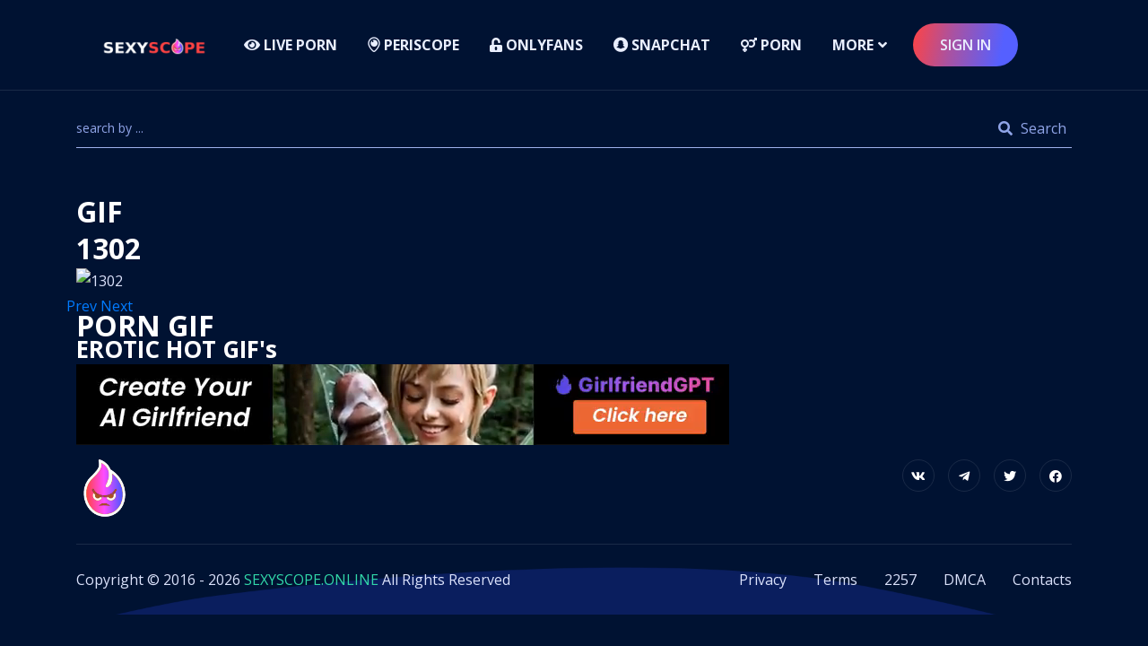

--- FILE ---
content_type: text/html; charset=UTF-8
request_url: https://sexyscope.online/gifs/GIF-1302
body_size: 46798
content:
<!DOCTYPE html>
<html lang="en">
<head>
    <meta charset="UTF-8">
    <meta name="viewport" content="width=device-width, initial-scale=1.0">
    <meta http-equiv="X-UA-Compatible" content="ie=edge">
    <title>Porn GIF #1302</title>
    <meta name="keywords" content="Porn GIF #1302"/>
    <meta name="description" content="Porn GIF #1302"/>

    <link rel="preload" href="/css/bootstrap.min.css" as="style" onload="this.rel='stylesheet'">
    <style>
        @import url(https://fonts.googleapis.com/css?family=Open+Sans:400,400i,600,600i,700,700i,800&display=swap);/*! HTML5 Boilerplate v7.0.1 | MIT License | https://html5boilerplate.com/ */html{color:#222;font-size:1em;line-height:1.4}html ::first-letter{text-transform:uppercase}::-moz-selection{background:#b3d4fc;text-shadow:none}::selection{background:#b3d4fc;text-shadow:none}hr{display:block;height:1px;border:0;border-top:1px solid #ccc;margin:1em 0;padding:0}audio,canvas,iframe,img,svg,video{vertical-align:middle}fieldset{border:0;margin:0;padding:0}textarea{resize:vertical}.browserupgrade{margin:.2em 0;background:#ccc;color:#000;padding:.2em 0}.hidden{display:none!important}.visuallyhidden{border:0;clip:rect(0 0 0 0);height:1px;margin:-1px;overflow:hidden;padding:0;position:absolute;width:1px;white-space:nowrap}.visuallyhidden.focusable:active,.visuallyhidden.focusable:focus{clip:auto;height:auto;margin:0;overflow:visible;position:static;width:auto;white-space:inherit}.invisible{visibility:hidden}.clearfix:after,.clearfix:before{content:" ";display:table}.clearfix:after{clear:both}@media print{*,:after,:before{background:0 0!important;color:#000!important;-webkit-box-shadow:none!important;box-shadow:none!important;text-shadow:none!important}a,a:visited{text-decoration:underline}a[href]:after{content:" (" attr(href) ")"}abbr[title]:after{content:" (" attr(title) ")"}a[href^="#"]:after,a[href^="javascript:"]:after{content:""}pre{white-space:pre-wrap!important}blockquote,pre{border:1px solid #999;page-break-inside:avoid}thead{display:table-header-group}img,tr{page-break-inside:avoid}h2,h3,p{orphans:3;widows:3}h2,h3{page-break-after:avoid}}/*! normalize.css v8.0.1 | MIT License | github.com/necolas/normalize.css */html{line-height:1.15;-webkit-text-size-adjust:100%}body{margin:0}main{display:block}h1{font-size:2em;margin:.67em 0}hr{-webkit-box-sizing:content-box;box-sizing:content-box;height:0;overflow:visible}pre{font-family:monospace,monospace;font-size:1em}a{background-color:transparent}abbr[title]{border-bottom:none;text-decoration:underline;-webkit-text-decoration:underline dotted;text-decoration:underline dotted}b,strong{font-weight:bolder}code,kbd,samp{font-family:monospace,monospace;font-size:1em}small{font-size:80%}sub,sup{font-size:75%;line-height:0;position:relative;vertical-align:baseline}sub{bottom:-.25em}sup{top:-.5em}img{border-style:none}button,input,optgroup,select,textarea{font-family:inherit;font-size:100%;line-height:1.15;margin:0}button,input{overflow:visible}button,select{text-transform:none}[type=button],[type=reset],[type=submit],button{-webkit-appearance:button}[type=button]::-moz-focus-inner,[type=reset]::-moz-focus-inner,[type=submit]::-moz-focus-inner,button::-moz-focus-inner{border-style:none;padding:0}[type=button]:-moz-focusring,[type=reset]:-moz-focusring,[type=submit]:-moz-focusring,button:-moz-focusring{outline:1px dotted ButtonText}fieldset{padding:.35em .75em .625em}legend{-webkit-box-sizing:border-box;box-sizing:border-box;color:inherit;display:table;max-width:100%;padding:0;white-space:normal}progress{vertical-align:baseline}textarea{overflow:auto}[type=checkbox],[type=radio]{-webkit-box-sizing:border-box;box-sizing:border-box;padding:0}[type=number]::-webkit-inner-spin-button,[type=number]::-webkit-outer-spin-button{height:auto}[type=search]{-webkit-appearance:textfield;outline-offset:-2px}[type=search]::-webkit-search-decoration{-webkit-appearance:none}::-webkit-file-upload-button{-webkit-appearance:button;font:inherit}details{display:block}summary{display:list-item}template{display:none}[hidden]{display:none}html{font-size:16px;scroll-behavior:smooth}body{padding:0;margin:0;font-size:16px;color:#dbe2fb;line-height:28px;overflow-x:hidden;font-family:"Open Sans",sans-serif;background:#001232}h1,h2,h3,h4,h5,h6{font-weight:700;margin:0;line-height:1.3;color:#fff;font-family:"Open Sans",sans-serif}h1 a,h2 a,h3 a,h4 a,h5 a,h6 a{color:#fff}h1 a:hover,h2 a:hover,h3 a:hover,h4 a:hover,h5 a:hover,h6 a:hover{color:#31d7a9}h1{font-size:50px}h2{font-size:30px;margin-top:-9px}h3{font-size:24px;margin-top:-7px}h4{font-size:22px;margin-top:-7px}h5{font-size:20px;margin-top:-6px;font-weight:600}h6{font-size:18px;margin-top:-5px;font-weight:600}p{margin-top:-11px}p:last-child{margin-bottom:-8px!important}@media (min-width:576px){h1{font-size:42px}h2{font-size:32px;margin-top:-13px}h3{font-size:26px;margin-top:-10px}h4{font-size:26px;margin-top:-10px}h5{font-size:22px;margin-top:-8px}h6{font-size:18px;margin-top:-5px}}a{display:inline-block;-webkit-transition:all ease .3s;transition:all ease .3s}a:hover{text-decoration:none;color:inherit}ul{margin:0;padding:0}ul li{list-style:none;padding:5px 0}button,input,select,textarea{width:100%;background-color:#fff;border:1px solid #2d4186;outline:0;border-radius:4px}textarea{height:200px;resize:none;padding:10px}button,input,select{height:50px;color:#dbe2fb}button,label,select{cursor:pointer}input{background:0 0;border:1px solid #2d4186;padding-left:10px}input:focus{border:1px solid #31d7a9}input[type=submit]{cursor:pointer;background-color:#9aace5;color:#fff;font-weight:700;padding:0}.bg_img{background-size:cover;background-position:center center;background-repeat:no-repeat}.speaker-banner{position:relative}.account-area .account-form .form-group.checkgroup input::after,.account-area .or span::after,.account-area .or span::before,.apps-wrapper .apps-bg,.banner-section::before,.checkout-widget .payment-option li.active a::after,.checkout-widget .payment-option li.active a::before,.checkout-widget.checkout-card .payment-card-form .form-group.check-group label::after,.checkout-widget.checkout-card .payment-card-form .form-group.check-group label::before,.contact-container .bg-thumb,.counter--area .counter-item::after,.counter--area .counter-item::before,.event-about-thumb::after,.event-about-thumb::before,.footer-section::before,.movie-details .summery-review .tab-menu li::after,.movie-details .summery-review .tab-menu li::before,.newslater-container::after,.post-item.post-details .post-content .content .post-header blockquote::before,.screen-area .subtitle::after,.screen-area .subtitle::before,.screen::after,.screen::before,.search-tab .tab-area::before,.section-header-1::before,.side-shape::after,.side-shape::before,.speaker-banner::before,.statistics-section::after,.ticket--item .ticket-content ul li::before,.widget-1.widget-check .add-check-area a i::after,.widget-1.widget-check .add-check-area a i::before,.widget-1.widget-check .form-group label::before{position:absolute;content:''}.about-counter,.about-counter .counter-item .counter-content,.account-area .account-form .form-group.checkgroup,.app-button,.blog-author,.book-wrapper,.book-wrapper .left-side,.book-wrapper .left-side .item .item-header,.book-wrapper .left-side .item .item-header .thumb,.booking-summery ul li .info,.booking-summery ul li .subtitle,.checkout-contact-form,.checkout-widget .payment-option,.checkout-widget .payment-option li a,.checkout-widget.checkout-card .payment-card-form,.checkout-widget.checkout-card .payment-card-form .form-group.check-group,.client-section .owl-dots,.comment-area li,.contact-counter-item .contact-counter-content .counter-item,.contact-info,.contact-info .info-area,.contact-info .info-area .info-item,.countdown,.counter--area,.details-banner-content .social-and-duration,.details-banner-content .social-and-duration .duration-area,.details-banner-content .social-share,.event-cart,.event-search-bottom,.event-search-bottom .contact-side,.event-search-bottom .contact-side .item,.event-search-top,.event-search-top .right,.filter-main,.filter-main .left,.filter-main .left .item,.footer-bottom .links,.footer-bottom-area,.footer-top,.grid--area .filter,.grid--area .grid-area,.grid--area .grid-item .grid-inner .grid-thumb .offer-remainder,.grid--area .grid-item .grid-inner .grid-thumb .offer-tag,.grid-button,.header-wrapper,.movie-details .item .header,.movie-details .item .header .navigation,.movie-details .summery-review .tab-menu,.movie-list,.movie-list .movie-content .book-area .book-ticket,.movie-list .movie-content .book-area .book-ticket .react-item,.movie-list .movie-content .book-area .book-ticket .react-item .thumb,.movie-list .movie-content .book-area .book-ticket .react-item a,.movie-list .movie-content .movie-tags,.movie-rating-percent,.movie-rating-percent li,.movie-rating-percent li .thumb,.movie-review-item,.movie-review-item .author,.page-title-area,.page-title-area .date-item,.phisophy-list li,.phisophy-list li .thumb,.post-item .post-content .entry-content,.post-item .post-content .entry-content .left,.post-item .post-content .entry-content .left .authors,.post-item .post-content .post-header .meta-post,.post-item.post-details .post-content,.post-item.post-details .post-content .content .tags-area,.post-item.post-details .post-content .content .tags-area .tags,.proceed-area .subtitle,.proceed-to-book,.seat-area .seat-line,.seat-area .seat-line ul,.seat-plan-wrapper li,.seat-plan-wrapper li .movie-name,.seat-plan-wrapper li .movie-schedule,.section-404,.section-header-1,.section-header-2,.section-header-2 .tab-menu,.social-icons,.speak-con-area,.speak-con-area .item,.speaker-wrapper,.sponsor-slider .sponsor-thumb,.sponsor-tab .tab-menu,.stat-item,.ticket--area .ticket-item .hot,.ticket--item .hot,.ticket-search-form,.ticket-search-form .form-group,.ticket-tab-menu,.tour-content .list-tour li,.tour-content .list-tour li .thumb,.widget-1 .widget-header,.widget-1.widget-check .form-group,.widget-1.widget-facility ul li a,.widget-1.widget-tags ul,.widget-categories ul li a,.widget-post .slider-nav,.widget-post .widget-slider .item .content .meta-post,.widget-tags ul,.window-warning{display:-webkit-box;display:-ms-flexbox;display:flex;-ms-flex-wrap:wrap;flex-wrap:wrap}.client-section::after,.contact-container .bg-thumb::before,.contact-info .info-area::before,.event-banner-section::after,.faq-item .faq-title .right-icon::after,.faq-item .faq-title .right-icon::before,.gallery-item .gallery-thumb a,.gallery-item::before,.proceed-book::before,.speak-con-wrapper::before,.sports-ticket::after,.sports-ticket::before{top:50%;left:50%;-webkit-transform:translate(-50%,-50%);transform:translate(-50%,-50%);position:absolute;content:""}.padding-top{padding-top:80px}.padding-bottom{padding-bottom:80px}@media (min-width:992px){.padding-top{padding-top:120px}.padding-bottom{padding-bottom:120px}}.mb-30-none{margin-bottom:-30px!important}.tab-item{display:none}.tab-item.active{display:block}.tab-menu li{cursor:pointer}::-webkit-scrollbar-track{-webkit-box-shadow:0 0 6px 0 rgba(0,0,0,.3);box-shadow:0 0 6px 0 rgba(0,0,0,.3);background-color:#f5f5f5}::-webkit-scrollbar{width:4px;background-color:#f5f5f5}::-webkit-scrollbar-thumb{background-color:#000}.mt-10{margin-top:10px}.mt-20{margin-top:20px}.mt-50{margin-top:50px}.mb-10{margin-bottom:10px}.mb-20{margin-bottom:20px}.mb-50{margin-bottom:50px}.mb--50{margin-bottom:-50px}.mb-40{margin-bottom:40px}.mb--40{margin-bottom:-40px}.pt-10{padding-top:10px}.pt-20{padding-top:20px}.pt-50{padding-top:50px}.pb-10{padding-bottom:10px}.pb-20{padding-bottom:20px}.pb-50{padding-bottom:50px}.c-thumb{overflow:hidden}.c-thumb a{display:block}.c-thumb img{width:100%;-webkit-transition:all ease .3s;transition:all ease .3s}.bg-one{background-color:#032055}.bg-two{background-color:#001232}.bg-three{background-color:#0a1e5e}.bg-four{background-color:#001539}.bg-five{background-color:#01173f}.event-grid .movie-thumb .event-date,.movie-grid .movie-thumb .event-date,.sports-grid .movie-thumb .event-date{background-image:-webkit-linear-gradient(45deg,#f54646 0,#f53da1 100%)}.section-header-1{margin-bottom:30px;-webkit-box-pack:justify;-ms-flex-pack:justify;justify-content:space-between;border-bottom:1px solid #1a2a47;padding-bottom:10px;position:relative}.section-header-1::before{left:0;bottom:-1px;width:98px;height:3px;background:#31d7a9}.section-header-1 .view-all{font-weight:700;color:#31d7a9}.section-header-1 .title{text-transform:uppercase}@media (max-width:575px){.section-header-1 .title{width:100%;margin-bottom:5px}}.color-theme{color:#31d7a9}.mb--20{margin-bottom:-20px}.section-header-2{-webkit-box-pack:justify;-ms-flex-pack:justify;justify-content:space-between;-webkit-box-align:center;-ms-flex-align:center;align-items:center;margin-bottom:60px}.section-header-2 .tab-menu{-webkit-box-align:center;-ms-flex-align:center;align-items:center;margin:0 -5px -10px;-webkit-box-pack:end;-ms-flex-pack:end;justify-content:flex-end;width:calc(60% - 15px)}.section-header-2 .tab-menu li{font-size:16px;font-weight:700;text-transform:uppercase;line-height:30px;border:1px solid #11326f;padding:9px 27px;border-radius:25px;margin:0 5px 10px;-webkit-transition:all ease .3s;transition:all ease .3s}.section-header-2 .tab-menu li.active{background:-webkit-linear-gradient(169deg,#5560ff 0,#ff4343 100%)}.section-header-2 .tab-menu li:hover{-webkit-box-shadow:0 10px 15px 0 rgba(59,55,188,.5);box-shadow:0 10px 15px 0 rgba(59,55,188,.5)}.section-header-2 .left{width:calc(40% - 15px)}.section-header-2 .left .title{text-transform:uppercase;margin-bottom:19px}@media (max-width:767px){.section-header-2{margin-bottom:45px}.section-header-2 .left,.section-header-2 .tab-menu{width:100%;-webkit-box-pack:center;-ms-flex-pack:center;justify-content:center;text-align:center}.section-header-2 .left{margin-bottom:30px}.section-header-2 .left .title{margin-bottom:10px}}.section-header-3{text-align:center;margin-bottom:40px}.section-header-3 .cate{color:#31d7a9;text-transform:uppercase;display:block;font-size:18px;margin-bottom:10px;margin-top:-8px}.section-header-3 .title{text-transform:uppercase;font-weight:700;margin-bottom:16px}.section-header-3 .title span{color:#31d7a9}@media (min-width:576px){.section-header-3{margin-bottom:60px}.section-header-3 .cate{font-size:24px;margin-bottom:25px;margin-top:-6px}.section-header-3 .title{margin-bottom:24px}.section-header-3 p{font-size:18px;max-width:700px;margin-left:auto;margin-right:auto}.section-header-3 p:last-child{margin-bottom:-7px!important}}.section-header-3.left-style{text-align:left}.section-header-3.left-style p{font-size:16px}.bg-six{background-color:#011c57}.footer-section{position:relative}.footer-section::before{bottom:0;right:0;left:0;top:80px;-webkit-mask-image:url(../images/footer/footer-shape.png);mask-image:url(../images/footer/footer-shape.png);-webkit-mask-position:top center;mask-position:top center;-webkit-mask-repeat:no-repeat;mask-repeat:no-repeat;mask-size:cover;-webkit-mask-size:cover;background:#0a1e5e}@media (min-width:992px){.footer-section::before{top:120px}}.footer-bottom-area,.footer-top{position:relative;z-index:1;-webkit-box-pack:justify;-ms-flex-pack:justify;justify-content:space-between}.footer-bottom-area{-ms-flex-wrap:wrap-reverse;flex-wrap:wrap-reverse}.footer-top{border-bottom:1px solid rgba(255,255,255,.1);padding-bottom:10px}.footer-top>*{padding-bottom:20px;margin-bottom:0}.footer-bottom{padding:25px 0}.footer-bottom .footer-bottom-area{margin-bottom:-25px}.footer-bottom p{margin:0}.footer-bottom p a{color:#31d7a9}.footer-bottom .left{margin-bottom:25px}.footer-bottom .links{margin:0 -15px;margin-bottom:25px}.footer-bottom .links li{padding:0 15px}.footer-bottom .links li a{color:#dbe2fb}.social-icons{margin:-7.5px}.social-icons li{padding:7.5px}.social-icons li a{width:36px;height:36px;line-height:36px;text-align:center;border-radius:50%;border:1px solid rgba(255,255,255,.1);color:#fff;font-size:14px}.social-icons li a.active{background:#31d7a9;border-color:#31d7a9}.header-wrapper{-webkit-box-pack:justify;-ms-flex-pack:justify;justify-content:space-between;-webkit-box-align:center;-ms-flex-align:center;align-items:center}.header-wrapper .logo{width:170px}@media (max-width:1199px) and (min-width:992px){.header-wrapper .logo{width:140px}}.header-wrapper .logo a{display:inline-block}.header-wrapper .logo a img{max-width:100%}@media (min-width:992px){.header-wrapper .menu{display:-webkit-box;display:-ms-flexbox;display:flex;-ms-flex-wrap:wrap;flex-wrap:wrap;-webkit-box-pack:end;-ms-flex-pack:end;justify-content:flex-end;-webkit-box-align:center;-ms-flex-align:center;align-items:center}.header-wrapper .menu li{padding:5px 12px;position:relative}.header-wrapper .menu li a{color:#e9eeff;font-size:16px;font-weight:700;text-transform:uppercase;padding:5px}.header-wrapper .menu li .submenu{position:absolute;top:100%;left:6px;background:#fff;min-width:240px;padding:20px 0;-webkit-box-shadow:0 0 11.7px 1.3px rgba(0,0,0,.08);box-shadow:0 0 11.7px 1.3px rgba(0,0,0,.08);opacity:0;visibility:hidden;-webkit-transition:all ease .3s;transition:all ease .3s;-webkit-transform:translateY(15px);transform:translateY(15px)}.header-wrapper .menu li .submenu li{padding:0 20px}.header-wrapper .menu li .submenu li a{text-transform:capitalize;font-weight:600;display:-webkit-box;display:-ms-flexbox;display:flex;color:#292929}.header-wrapper .menu li .submenu li a:hover{padding-left:10px;color:#31d7a9}.header-wrapper .menu li .submenu::before{position:absolute;content:"";top:0;left:15px;-webkit-transform:translateY(-100%);transform:translateY(-100%);width:0;height:0;border:10px solid #fff;border-bottom-width:15px;border-right-color:transparent;border-left-color:transparent;border-top-color:transparent}.header-wrapper .menu li .submenu li .submenu{left:calc(100% + 20px);top:0;-webkit-transform:translateX(10px);transform:translateX(10px)}.header-wrapper .menu li .submenu li .submenu::before{left:-2px;top:3px;-webkit-transform:translateX(-100%) rotate(-90deg);transform:translateX(-100%) rotate(-90deg)}.header-wrapper .menu li .submenu li:hover>.submenu{-webkit-transform:translateX(0);transform:translateX(0)}.header-wrapper .menu li:hover>.submenu{opacity:1;visibility:visible;-webkit-transform:translateY(0);transform:translateY(0);display:block!important}.header-wrapper .menu>li>a{position:relative}.header-wrapper .menu>li>a::before{width:calc(100% - 10px);height:2px;background:#31d7a9;top:calc(100% + 30px);position:absolute;content:"";-webkit-transform:scaleX(0);transform:scaleX(0);-webkit-transition:all ease .3s;transition:all ease .3s;-webkit-transform-origin:left;transform-origin:left}.header-wrapper .menu>li>a.active::before,.header-wrapper .menu>li>a:hover::before{-webkit-transform:scaleX(1);transform:scaleX(1)}.header-wrapper .menu>li.header-button a::before{display:none}}@media (min-width:992px) and (max-width:1199px){.header-wrapper .menu li{padding:5px}.header-wrapper .menu li a{font-size:14px}}.header-wrapper .menu li.header-button a{background-image:-webkit-linear-gradient(169deg,#5560ff 17%,#aa52a1 63%,#ff4343 100%);padding:10px 30px;font-weight:600;border-radius:25px;display:inline-block}.header-wrapper .menu li.header-button a:hover{-webkit-box-shadow:0 10px 15px 0 rgba(59,55,188,.5);box-shadow:0 10px 15px 0 rgba(59,55,188,.5)}@media (max-width:991px){.header-wrapper .menu{display:none;position:fixed;background:#0a1e5e;width:100%;max-width:500px;top:80px;left:0;padding-left:15px;height:calc(100vh - 80px);overflow-y:scroll;padding-top:20px;padding-bottom:20px}}@media (max-width:991px) and (min-width:576px){.header-wrapper .menu{padding-left:45px}.header-wrapper .menu::-webkit-scrollbar-thumb{background-color:#000}.header-wrapper .menu::-webkit-scrollbar{width:3px;background-color:#fff}}@media (max-width:991px) and (min-width:768px){.header-wrapper .menu{padding-left:50px}}@media (max-width:991px){.header-wrapper .menu li{width:100%;padding:0}.header-wrapper .menu li .submenu{display:none;padding-left:20px}.header-wrapper .menu li .submenu li{padding:0}.header-wrapper .menu li .submenu li a{text-transform:capitalize}.header-wrapper .menu li a{display:-webkit-box;display:-ms-flexbox;display:flex;-webkit-box-pack:justify;-ms-flex-pack:justify;justify-content:space-between;-webkit-box-align:center;-ms-flex-align:center;align-items:center;color:#e9eeff;text-transform:uppercase;padding-right:20px;border-bottom:1px solid rgba(255,255,255,.1);padding-top:7px;padding-bottom:7px}.header-wrapper .menu li.header-button{margin-top:20px}.header-wrapper .menu.active{animation-name:fadeInLeft;-webkit-animation-name:fadeInLeft;-moz-animation-name:fadeInLeft;animation-duration:1s;-webkit-animation-duration:1s;-moz-animation-duration:1s;display:block}}.header-section{border-bottom:1px solid rgba(255,255,255,.102);padding:21px 0;position:fixed;width:100%;top:0;left:0;z-index:99}.header-section.header-active{background:#0a1e5e;border:none;animation-name:fadeInDown;-webkit-animation-name:fadeInDown;-moz-animation-name:fadeInDown;animation-duration:1s;-webkit-animation-duration:1s;-moz-animation-duration:1s}.header-bar{width:30px;height:25px;cursor:pointer;position:relative}.header-bar span{display:inline-block;height:3px;width:100%;-webkit-transition:all ease .3s;transition:all ease .3s;background-color:#fff;position:absolute;left:0}.header-bar span:nth-child(2){top:52%;-webkit-transform:translateY(-65%);transform:translateY(-65%)}.header-bar span:first-child{top:0}.header-bar span:last-child{bottom:0}.header-bar.active span:first-child{-webkit-transform:rotate(45deg) translate(6px,13px);transform:rotate(45deg) translate(6px,13px)}.header-bar.active span:nth-child(2){opacity:0}.header-bar.active span:last-child{-webkit-transform:rotate(-45deg) translate(3px,-9px);transform:rotate(-45deg) translate(3px,-9px)}.tab-item{animation-name:fadeInUp;-webkit-animation-name:fadeInUp;-moz-animation-name:fadeInUp;animation-duration:1s;-webkit-animation-duration:1s;-moz-animation-duration:1s}.menu-item-has-children>a::after{content:"\f107";font-weight:600;font-family:"Font Awesome 5 Free";margin-left:5px}.banner-content{margin:0 auto;text-align:center;max-width:840px}.banner-content .title{font-size:80px;line-height:1.1;text-transform:uppercase;margin-bottom:18px;font-weight:800}.banner-content .title.bold{font-weight:700}.banner-content p{font-size:28px;line-height:1.4}@media (max-width:991px){.banner-content .title{font-size:60px;margin-bottom:25px;line-height:1.3}}@media (max-width:767px){.banner-content .title{font-size:40px}.banner-content p{font-size:24px}}@media (max-width:575px){.banner-content .title{font-size:36px}.banner-content p{font-size:20px}.banner-content p:last-child{margin-bottom:-7px!important}}.banner-section{padding:250px 0 316px;position:relative}@media (max-width:991px){.banner-section{padding:229px 0 164px}}@media (max-width:767px){.banner-section{padding:220px 0 151px}}@media (max-width:575px){.banner-section{padding:212px 0 140px}}.banner-section::before{top:0;left:0;bottom:0;right:0;background:rgba(0,18,50,.4);z-index:2}.banner-section .banner-bg{position:absolute;top:0;left:0;bottom:0;right:0;opacity:.3}.banner-section .banner-content{position:relative;z-index:3}.banner-section .banner-content p{margin-left:auto;margin-right:auto}.banner-section .banner-content.event-content p{max-width:515px}.overlay{position:fixed;top:0;bottom:0;right:0;left:0;background:rgba(0,0,0,.8);z-index:4;display:none}.overlay.active{display:block;animation-name:fadeIn;-webkit-animation-name:fadeIn;-moz-animation-name:fadeIn}.details-banner{padding-top:235px;padding-bottom:20px;position:relative}.details-banner:before{position:absolute;content:"";top:0;left:0;bottom:0;right:0;background:-webkit-gradient(linear,left top,left bottom,from(rgba(0,18,50,.134891)),color-stop(90%,#001232));background:linear-gradient(180deg,rgba(0,18,50,.134891) 0,#001232 90%);background:-webkit-linear-gradient(180deg,rgba(0,18,50,.134891) 0,#001232 90%)}.details-banner.seat-plan-banner::before{background:-webkit-gradient(linear,right top,left top,from(rgba(0,18,50,.134891)),to(#001232));background:linear-gradient(-90deg,rgba(0,18,50,.134891) 0,#001232 100%);background:-webkit-linear-gradient(-90deg,rgba(0,18,50,.134891) 0,#001232 100%)}.details-banner-wrapper{position:relative;z-index:1}.details-banner-wrapper .details-banner-thumb{position:absolute;top:10px;left:0;display:none;border:1px solid #17305f;overflow:hidden;border-radius:5px}.details-banner-wrapper .details-banner-thumb::after{position:absolute;content:"";top:0;left:0;bottom:0;right:0;background-color:rgba(0,18,50,.4)}@media (min-width:992px){.details-banner-wrapper .details-banner-thumb{width:calc(25% - 28px);display:block}}.details-banner-wrapper .details-banner-thumb img{width:100%}.details-banner-wrapper .details-banner-thumb .video-popup{width:81px;height:81px;position:absolute;top:50%;left:50%;-webkit-transform:translate(-50%,-50%);transform:translate(-50%,-50%);z-index:1}.details-banner-wrapper .details-banner-thumb .video-popup img{width:100%}.details-banner-content .tags{margin-bottom:21px}.details-banner-content .tags a,.details-banner-content .tags span{font-size:14px;color:#9aace5;text-transform:uppercase}.details-banner-content .tags a::after,.details-banner-content .tags span::after{content:" ,"}.details-banner-content .tags a:last-child::after,.details-banner-content .tags span:last-child::after{display:none}.details-banner-content .button{margin-bottom:13px;border:1px solid rgba(163,177,198,.2);font-size:13px;color:#9aace5;text-transform:uppercase;padding:3px 17px;border-radius:18px;-webkit-transition:all ease .3s;transition:all ease .3s}.details-banner-content .button:hover{-webkit-box-shadow:0 10px 15px 0 rgba(59,55,188,.5);box-shadow:0 10px 15px 0 rgba(59,55,188,.5)}.details-banner-content .social-and-duration{-webkit-box-pack:justify;-ms-flex-pack:justify;justify-content:space-between}.details-banner-content .social-and-duration .duration-area{margin:-5px -10px 0}.details-banner-content .social-and-duration .duration-area .item{font-size:14px;color:#9aace5;margin:5px 10px}.details-banner-content .social-and-duration .duration-area .item i{margin-right:5px}.details-banner-content .social-share{margin:-5px -5px 0}.details-banner-content .social-share li{padding:0;margin:5px}.details-banner-content .social-share li a{color:#cfcfcf;padding:0 5px;font-size:14px}.details-banner-content .social-share li a:hover{color:#31d7a9}@media (min-width:992px){.details-banner-content .social-share{margin:-5px -10px 0}.details-banner-content .social-share li{margin:5px 10px}}.book-section{padding:47px 0;border-top:1px solid #17305f;border-bottom:1px solid #17305f}.book-wrapper{-webkit-box-align:center;-ms-flex-align:center;align-items:center;-webkit-box-pack:justify;-ms-flex-pack:justify;justify-content:space-between;margin-bottom:-30px}.book-wrapper .left-side{margin:-10px -15px;margin-bottom:20px}.book-wrapper .left-side .item{margin:10px 15px;text-align:center}.book-wrapper .left-side .item p a{color:#dbe2fb}.book-wrapper .left-side .item .item-header{-webkit-box-align:center;-ms-flex-align:center;align-items:center;margin-bottom:18px;-webkit-box-pack:center;-ms-flex-pack:center;justify-content:center}.book-wrapper .left-side .item .item-header .thumb{width:30px;-webkit-box-align:center;-ms-flex-align:center;align-items:center;margin-right:10px}.book-wrapper .left-side .item .item-header .thumb img{max-width:100%}.book-wrapper .left-side .item .item-header .counter-item{display:-webkit-inline-box;display:-ms-inline-flexbox;display:inline-flex;font-size:18px;font-weight:600}.book-wrapper .left-side .item .item-header .counter-item.odometer::after{content:"%"}.book-wrapper .left-side .item .item-header .title{margin:0}.book-wrapper .left-side .item .item-header .rated{margin-left:10px}.book-wrapper .left-side .item .item-header .rated i{font-size:12px;color:#f1481f}.book-wrapper .left-side .item .item-header .rated.rate-it{margin-right:10px;margin-left:0}.book-wrapper .left-side .item .item-header .rated.rate-it i{color:#223c6e}@media (min-width:992px) and (max-width:1199px){.book-wrapper .left-side{margin:-10px;margin-bottom:20px}.book-wrapper .left-side .item{margin:10px}}.book-wrapper .custom-button{margin-bottom:30px}@media (max-width:991px){.book-wrapper .custom-button{margin-left:auto;margin-right:auto}}@media (max-width:991px){.book-wrapper{-webkit-box-pack:center;-ms-flex-pack:center;justify-content:center}.book-wrapper .left-side{-webkit-box-pack:center;-ms-flex-pack:center;justify-content:center}}@media screen and (max-width:991px) and (max-width:422px){.book-wrapper .left-side{-webkit-box-pack:justify;-ms-flex-pack:justify;justify-content:space-between}}.details-banner.hero-area{padding-top:212px;padding-bottom:112px}.details-banner.hero-area .details-banner-wrapper .details-banner-content{text-align:center}.details-banner.hero-area .details-banner-wrapper .details-banner-content .title{text-transform:uppercase;margin-bottom:6px;font-size:30px}@media (min-width:576px){.details-banner.hero-area .details-banner-wrapper .details-banner-content .title{font-size:60px}}.details-banner.hero-area .details-banner-wrapper .details-banner-content .tags{margin-bottom:0}.details-banner.hero-area .details-banner-wrapper .details-banner-content .tags a,.details-banner.hero-area .details-banner-wrapper .details-banner-content .tags span{font-size:16px}.details-banner.hero-area .details-banner-wrapper .details-banner-content.style-two .title{text-transform:capitalize}.details-banner.hero-area .details-banner-wrapper .details-banner-content.style-two .tags a,.details-banner.hero-area .details-banner-wrapper .details-banner-content.style-two .tags span{font-size:20px;text-transform:capitalize;color:#d0dbff}@media (max-width:575px){.details-banner.hero-area .details-banner-wrapper .details-banner-content.style-two .tags a,.details-banner.hero-area .details-banner-wrapper .details-banner-content.style-two .tags span{font-size:16px}}.details-banner.hero-area .details-banner-wrapper .details-banner-content.style-two .tags a::after,.details-banner.hero-area .details-banner-wrapper .details-banner-content.style-two .tags span::after{content:"|";font-size:18px}.details-banner.event-details-banner{position:relative;padding-top:178px;padding-bottom:77px}.details-banner.event-details-banner::before{opacity:.7;background:-webkit-gradient(linear,left top,right top,from(#0f5ae0),to(#7400ba));background:linear-gradient(90deg,#0f5ae0 0,#7400ba 100%)}.details-banner.event-details-banner .details-banner-wrapper .details-banner-content .title{text-transform:uppercase!important}@media (min-width:576px) and (max-width:767px){.details-banner.event-details-banner .details-banner-wrapper .details-banner-content .title{font-size:48px;margin-bottom:15px}}@media (min-width:768px){.details-banner.event-details-banner .details-banner-wrapper .details-banner-content .title{margin-bottom:10px;line-height:70px}}.details-banner.event-details-banner.style-two::before{background:#001232;opacity:.6}.event-banner-section{padding:179px 0 189px;position:relative}@media (max-width:991px){.event-banner-section{padding:172px 0 90px}}.event-banner-section::after{width:100%;height:100%;background-color:rgba(0,18,50,.6)}.event-banner{text-align:center}.event-banner .video-popup{width:138px;height:138px;line-height:138px;text-align:center;font-size:80px;color:#fff;position:relative;border-radius:50%;z-index:1}.event-banner .video-popup span{position:absolute;content:"";width:100%;height:100%;left:0;top:0;border-radius:50%;background:rgba(49,215,169,.702)}.event-banner .video-popup i{z-index:1;position:relative}.event-banner .video-popup::after,.event-banner .video-popup::before{position:absolute;content:"";width:100%;height:100%;left:0;top:0;border-radius:74px;background-color:#31d7a9;opacity:.15;z-index:-10}.event-banner .video-popup::before{z-index:-10;-webkit-animation:inner-ripple 2s linear infinite;animation:inner-ripple 2s linear infinite}.event-banner .video-popup::after{z-index:-10;-webkit-animation:outer-ripple 2s linear infinite;animation:outer-ripple 2s linear infinite}@media (max-width:575px){.event-banner .video-popup{width:100px;height:100px;line-height:100px;font-size:60px}}.speaker-banner{padding:184px 0 190px}.speaker-banner::before{opacity:.8;background:-webkit-gradient(linear,left top,right top,from(#0f5ae0),to(#7400ba));background:linear-gradient(90deg,#0f5ae0 0,#7400ba 100%);left:0;top:0;right:0;bottom:0}.speaker-banner *{position:relative;z-index:1}@media (max-width:991px){.speaker-banner{padding:184px 0 40px}}@media (max-width:767px){.speaker-banner{padding:162px 0 40px}}@media (max-width:575px){.speaker-banner{padding:162px 0 57px}}.speaker-banner-content{text-align:center}.speaker-banner-content .title{text-transform:uppercase}@media (min-width:768px){.speaker-banner-content .title{font-size:60px}}@media (max-width:575px){.speaker-banner-content .title{font-size:32px;margin-bottom:10px}}.speaker-banner-content .breadcrumb{background:0 0;-webkit-box-pack:center;-ms-flex-pack:center;justify-content:center}.speaker-banner-content .breadcrumb li,.speaker-banner-content .breadcrumb li a{color:#d0dbff;font-size:20px;text-transform:uppercase;font-weight:300}.speaker-banner-content .breadcrumb li a{display:-webkit-inline-box;display:-ms-inline-flexbox;display:inline-flex;-webkit-box-align:center;-ms-flex-align:center;align-items:center}.speaker-banner-content .breadcrumb li a::after{content:"\f105";font-weight:600;font-family:"Font Awesome 5 Free";display:inline-block;margin:0 7px}@media (max-width:575px){.speaker-banner-content .breadcrumb{padding:0}.speaker-banner-content .breadcrumb li,.speaker-banner-content .breadcrumb li a{font-size:16px;padding:0}}.main-page-header{padding:260px 0 117px}.main-page-header .breadcrumb li,.main-page-header .breadcrumb li a{text-transform:capitalize}@media (max-width:991px){.main-page-header{padding:242px 0 117px}}@media (max-width:767px){.main-page-header{padding:239px 0 117px}}@media (max-width:575px){.main-page-header{padding:201px 0 96px}}.widget-1{margin-bottom:30px}@media (min-width:576px){.widget-1{margin-bottom:40px}}.widget-1:last-child{margin-bottom:0}.widget-1 .title{font-weight:600;text-transform:capitalize;margin-bottom:25px}@media (min-width:576px){.widget-1 .title{font-size:28px;margin-top:-9px;margin-bottom:30px}}.widget-1 .widget-1-body{padding:30px;border:1px solid #1a2a47;border-radius:4px}.widget-1.widget-facility ul li{padding:20px 0;border-bottom:1px solid #1a2a47}.widget-1.widget-facility ul li a{color:#e9eeff}.widget-1.widget-facility ul li a:hover{color:#31d7a9}.widget-1.widget-facility ul li a .img{width:55px;padding-right:20px}.widget-1.widget-facility ul li a .img img{max-width:100%}.widget-1.widget-facility ul li:first-child{padding-top:0}.widget-1.widget-facility ul li:last-child{padding-bottom:0;border:none}.widget-1.widget-facility ul li i{color:#31d7a9;font-size:36px;width:55px;line-height:1}.widget-1.widget-facility ul li .cate{font-weight:600;font-size:18px;-ms-flex-item-align:center;-ms-grid-row-align:center;align-self:center;display:block;width:calc(100% - 55px)}.widget-1.widget-trending-search ul li{padding:20px 0;border-bottom:1px solid #1a2a47}.widget-1.widget-trending-search ul li:first-child{padding-top:0}.widget-1.widget-trending-search ul li:last-child{padding-bottom:0;border:none}.widget-1.widget-trending-search ul li .sub-title{margin-bottom:18px}.widget-1.widget-banner .widget-1-body{border-radius:0;padding:0;border:none}.widget-1.widget-banner a{display:block}.widget-1.widget-banner img{width:100%}@media (min-width:992px) and (max-width:1199px){.widget-1 .title{font-size:22px}.widget-1 .widget-1-body{padding:30px 15px}.widget-1 ul li .cate{font-size:16px;width:calc(100% - 40px)}.widget-1 ul li i{width:40px;font-size:24px}}.widget-1 .widget-header{margin-bottom:25px;-webkit-box-pack:justify;-ms-flex-pack:justify;justify-content:space-between;-webkit-box-align:end;-ms-flex-align:end;align-items:flex-end}.widget-1 .widget-header .clear-check{color:#f1481f}@media (min-width:576px){.widget-1 .widget-header{margin-bottom:30px}.widget-1 .widget-header .m-title{font-size:28px;margin-top:-9px}}.widget-1 .widget-header .m-title{font-weight:600;text-transform:capitalize}.widget-1.widget-check .widget-1-body{border:none;background-color:#032055}.widget-1.widget-check .subtitle{font-size:18px;font-weight:600;text-transform:uppercase;border-bottom:1px solid #1f2b72;padding-bottom:15px;margin-bottom:23px}.widget-1.widget-check .check-area{margin-bottom:-15px}.widget-1.widget-check .add-check-area{margin-top:39px;padding-top:11px;border-top:1px solid #1f2b72;margin-bottom:-9px}.widget-1.widget-check .add-check-area a{color:#dbe2fb;text-transform:uppercase;font-size:12px;display:-webkit-inline-box;display:-ms-inline-flexbox;display:inline-flex;-ms-flex-wrap:wrap;flex-wrap:wrap;-webkit-box-align:center;-ms-flex-align:center;align-items:center}.widget-1.widget-check .add-check-area a i{width:12px;height:12px;position:relative;display:inline-block;margin-left:10px;border-radius:50%;border:1px solid #dbe2fb}.widget-1.widget-check .add-check-area a i::after,.widget-1.widget-check .add-check-area a i::before{width:13px;height:13px;background:#dbe2fb;-webkit-transform:translate(-50%,-50%);transform:translate(-50%,-50%);top:50%;left:50%}.widget-1.widget-check .add-check-area a i::after{width:1px;height:100%}.widget-1.widget-check .add-check-area a i::before{height:1px;width:100%}.widget-1.widget-check .form-group{-webkit-box-align:center;-ms-flex-align:center;align-items:center;margin-bottom:13px}.widget-1.widget-check .form-group input{width:14px;height:14px;opacity:0;z-index:-9}.widget-1.widget-check .form-group input:checked~label::before{color:#fff;content:"\f00c";font-family:"Font Awesome 5 Free";font-weight:600;font-size:8px;line-height:1;line-height:14px;text-align:center}.widget-1.widget-check .form-group label{margin:0;width:calc(100% - 14px);padding-left:10px;position:relative;font-size:12px;text-transform:uppercase}.widget-1.widget-check .form-group label::before{width:14px;height:14px;border:1px solid #fff;border-radius:1px;left:-14px;top:7px}@media (min-width:992px){.widget-1.widget-tags{-webkit-transform:translateY(-40Px);transform:translateY(-40Px);margin-bottom:0}}.widget-1.widget-tags ul{margin:-10px}.widget-1.widget-tags ul li{padding:10px}.widget-1.widget-tags ul li a{padding:0 20px;font-size:12px;border:1px solid rgba(163,177,198,.2);border-radius:15px;text-transform:uppercase;color:#becdff}.widget-1.widget-offer .offer-body{margin-bottom:-30px;overflow:hidden}.widget-1.widget-offer .offer-body .offer-item{border:1px dashed #1f3253;border-radius:10px;padding:20px 20px 28px;margin-bottom:30px}.widget-1.widget-offer .offer-body .offer-item .thumb{margin-bottom:33px}.widget-1.widget-offer .offer-body .offer-item h6{font-size:16px;font-weight:400;font-family:"Open Sans",sans-serif;margin-bottom:17px}.widget-1.widget-offer .offer-body .offer-item p{color:#9aace5;font-size:13px;line-height:18px;margin:0}.booking-summery{padding:30px;border:1px solid #11326f;border-bottom-style:dashed;padding-bottom:10px;margin-top:60px}.booking-summery .title{font-weight:600;text-transform:uppercase}.booking-summery .title{text-align:center;border-bottom:1px dashed #11326f;padding-bottom:23px;margin-bottom:35px}.booking-summery ul{border-bottom:1px dashed #11326f}.booking-summery ul li{padding:0;margin-bottom:30px}.booking-summery ul li:first-child{margin-top:30px}.booking-summery ul li .subtitle{text-transform:uppercase;-webkit-box-pack:justify;-ms-flex-pack:justify;justify-content:space-between;margin-bottom:7px}.booking-summery ul li .subtitle:last-child{margin-bottom:-5px!important}.booking-summery ul li .info{-webkit-box-pack:justify;-ms-flex-pack:justify;justify-content:space-between;font-size:14px;text-transform:uppercase;color:#9aace5}.booking-summery ul li .info:last-child{margin-bottom:-14px}.booking-summery ul:last-child{border-bottom:none}@media (min-width:576px){.booking-summery .title{font-size:28px;margin-top:-9px;margin-bottom:40px}}@media (min-width:992px){.booking-summery{margin-top:0}}.proceed-area{background:#05245c;padding:30px}.proceed-area .subtitle{text-transform:uppercase;-webkit-box-pack:justify;-ms-flex-pack:justify;justify-content:space-between;margin-bottom:23px}.side-shape{position:relative}.side-shape::after,.side-shape::before{width:48px;height:48px;background-color:#001232;border-radius:50%;top:-48px}.side-shape::after{left:-56px}.side-shape::before{right:-56px}.note{margin-top:40px}.note .title{text-transform:uppercase;margin-bottom:26px}.widget{border-radius:10px;background-color:#032055;padding:30px;margin-bottom:30px}.widget:last-child{margin-bottom:0}.widget .title{margin-bottom:25px;font-size:24px;text-transform:capitalize}.widget-tags ul{margin:-5px}.widget-tags ul li{padding:5px}.widget-tags ul li a{font-size:14px;text-transform:capitalize;color:#fff;padding:6px 39px;border-radius:20px;border:1px solid #11326f}.widget-tags ul li a.active,.widget-tags ul li a:hover{background-image:-webkit-linear-gradient(169deg,#5560ff 17%,#aa52a1 63%,#ff4343 100%)}@media screen and (max-width:380px){.widget-tags ul li a{padding:2px 20px}}.widget-categories ul{margin-top:-9px}.widget-categories ul li{padding:0;border-bottom:2px dotted #11326f}.widget-categories ul li a{-webkit-box-pack:justify;-ms-flex-pack:justify;justify-content:space-between;color:#dbe2fb;padding:7px 0}.widget-categories ul li a:hover{color:#31d7a9}.widget-categories ul li:first-child a{padding-top:0}.widget-follow ul{margin:-5px}.widget-follow ul li{padding:5px}.widget-follow ul li a.active,.widget-follow ul li a:hover{border-color:#032055;background-image:-webkit-linear-gradient(169deg,#5560ff 17%,#aa52a1 63%,#ff4343 100%)}.widget-search .search-form{margin-top:-20px}.widget-search input{font-size:14px;border-radius:0;padding-left:0;border:none;border-bottom:1px solid #2d4186;margin-bottom:30px}.widget-search input::-webkit-input-placeholder{color:#4c588f}.widget-search input:-ms-input-placeholder{color:#4c588f}.widget-search input::-ms-input-placeholder{color:#4c588f}.widget-search input::placeholder{color:#4c588f}.widget-search button{width:auto;min-width:150px;outline:0;color:#fff;height:40px;border-radius:20px;background-image:-webkit-linear-gradient(169deg,#5560ff 17%,#aa52a1 63%,#ff4343 100%)}.widget-search button i{margin-right:5px}.widget-post{position:relative}.widget-post .widget-slider .item .thumb{border-radius:12px;overflow:hidden;margin-bottom:25px}.widget-post .widget-slider .item .thumb a{display:block}.widget-post .widget-slider .item .thumb img{width:100%}.widget-post .widget-slider .item .content .p-title{margin-bottom:7px;font-size:20px}.widget-post .widget-slider .item .content .p-title a{-webkit-line-clamp:2;-webkit-box-orient:vertical;overflow:hidden;display:-webkit-box;text-overflow:ellipsis}.widget-post .widget-slider .item .content .meta-post{font-size:14px}.widget-post .widget-slider .item .content .meta-post a{color:#dbe2fb}.widget-post .widget-slider .item .content .meta-post a i{color:#31d7a9;font-size:10px;margin-right:5px}.widget-post .slider-nav{position:absolute;right:30px;top:30px;width:50px;-webkit-box-pack:justify;-ms-flex-pack:justify;justify-content:space-between}.widget-post .slider-nav span{display:block;width:20px;height:20px;line-height:20px;text-align:center;cursor:pointer;font-size:10px;background-color:#001232;-webkit-box-shadow:0 2px 5px 0 rgba(0,18,50,.2);box-shadow:0 2px 5px 0 rgba(0,18,50,.2);color:#dbe2fb;border-radius:50%;-webkit-transition:all ease .3s;transition:all ease .3s}.widget-post .slider-nav span.active,.widget-post .slider-nav span:hover{color:#fff;background-image:-webkit-linear-gradient(169deg,#5560ff 17%,#aa52a1 63%,#ff4343 100%)}.event-grid,.movie-grid,.sports-grid{margin-bottom:30px;overflow:hidden;border-radius:7px 7px 5px 5px}.event-grid .movie-content,.movie-grid .movie-content,.sports-grid .movie-content{padding:0 20px}.event-grid .movie-content .title,.movie-grid .movie-content .title,.sports-grid .movie-content .title{padding:23px 0;text-transform:capitalize;border-bottom:1px dashed #11326f;font-size:16px}.event-grid .movie-thumb,.movie-grid .movie-thumb,.sports-grid .movie-thumb{position:relative}.event-grid .movie-thumb .event-date,.movie-grid .movie-thumb .event-date,.sports-grid .movie-thumb .event-date{position:absolute;top:0;left:20px;padding:12px;border-radius:0 0 30px 30px}.event-grid .movie-thumb .event-date .date-title,.movie-grid .movie-thumb .event-date .date-title,.sports-grid .movie-thumb .event-date .date-title{font-size:22px;margin-bottom:-5px}.event-grid .movie-thumb .event-date span,.movie-grid .movie-thumb .event-date span,.sports-grid .movie-thumb .event-date span{font-weight:600;font-size:14px}.event-grid .movie-rating-percent,.movie-grid .movie-rating-percent,.sports-grid .movie-rating-percent{padding:17px 0}.event-grid:hover .c-thumb img,.movie-grid:hover .c-thumb img,.sports-grid:hover .c-thumb img{-webkit-transform:scale(1.1);transform:scale(1.1)}.event-grid:hover .movie-content .title a,.movie-grid:hover .movie-content .title a,.sports-grid:hover .movie-content .title a{color:#31d7a9}@media (min-width:992px) and (max-width:1199px){.event-grid .title,.movie-grid .title,.sports-grid .title{font-size:20px}.event-grid span,.movie-grid span,.sports-grid span{font-size:15px}}@media (max-width:575px){.event-grid,.movie-grid,.sports-grid{max-width:280px;margin-left:auto;margin-right:auto}}.movie-rating-percent li{-webkit-box-align:center;-ms-flex-align:center;align-items:center;padding-right:20px;width:auto}.movie-rating-percent li:last-child{padding-right:0}.movie-rating-percent li .thumb{-webkit-box-align:center;-ms-flex-align:center;align-items:center}.movie-rating-percent li .thumb img{max-width:100%}.movie-rating-percent li .content{padding-left:10px;line-height:1;font-weight:600}.movie-list{margin-bottom:30px}.movie-list .movie-thumb{width:100%;overflow:hidden;border-radius:7px 7px 0 0}@media (min-width:576px){.movie-list .movie-thumb{width:220px}}@media (min-width:768px){.movie-list .movie-thumb{width:255px}}.movie-list .movie-content{background:0 0;width:100%}.movie-list .movie-content .title{margin-bottom:18px}.movie-list .movie-content .movie-tags{margin-bottom:3px}.movie-list .movie-content .movie-tags a{color:#dbe2fb;margin-bottom:5px}.movie-list .movie-content .movie-tags a::after{content:"|";font-size:14px;color:#dbe2fb;margin:0 15px}.movie-list .movie-content .movie-tags a:last-child::after{display:none}.movie-list .movie-content .release{color:#fff;margin-bottom:40px}.movie-list .movie-content .release a{color:#dbe2fb}.movie-list .movie-content .duration{color:#31d7a9;font-size:14px}.movie-list .movie-content .duration i{margin-right:5px}.movie-list .movie-content .movie-rating-percent li{margin-bottom:20px}@media (min-width:576px){.movie-list .movie-content{width:calc(100% - 220px);padding-left:30px}.movie-list .movie-content .title{margin-top:-5px}}@media (min-width:768px){.movie-list .movie-content{width:calc(100% - 255px)}}.movie-list .movie-content .movie-rating-percent{margin-bottom:27px}.movie-list .movie-content .movie-rating-percent li{width:100%}.movie-list .movie-content .book-area{padding:15px 0;border-top:1px solid #1e3251;border-bottom:1px solid #1e3251}.movie-list .movie-content .book-area .book-ticket{-webkit-box-pack:justify;-ms-flex-pack:justify;justify-content:space-between;margin-left:-20px;margin-bottom:-15px}.movie-list .movie-content .book-area .book-ticket .react-item{margin-left:20px;margin-bottom:15px}.movie-list .movie-content .book-area .book-ticket .react-item .thumb{width:30px;height:30px;text-align:center;padding:3px;-webkit-box-align:center;-ms-flex-align:center;align-items:center;-webkit-box-pack:center;-ms-flex-pack:center;justify-content:center;border-radius:50%;background:#032055}.movie-list .movie-content .book-area .book-ticket .react-item .thumb img{max-width:100%;max-height:100%}.movie-list .movie-content .book-area .book-ticket .react-item a span{margin-left:10px;color:#fff;font-size:14px}@media (max-width:575px){.movie-list{max-width:280px;margin:0 auto 40px}.movie-list .movie-thumb{margin-bottom:25px}.movie-list .movie-content .release{margin-bottom:20px}.movie-list .movie-content .duration{margin-bottom:10px}.movie-list .movie-content .movie-rating-percent{margin-bottom:20px}.movie-list .movie-content .movie-rating-percent li{margin-bottom:10px}}.newslater-container{border-radius:20px;overflow:hidden;position:relative;padding:60px 20px;text-align:center}.newslater-container::after{background-image:-webkit-linear-gradient(0deg,#7400ba 0,#0f5ae0 100%);opacity:.8;top:0;left:0;right:0;bottom:0}.newslater-container *{position:relative;z-index:1}.newslater-wrapper{max-width:540px;margin:0 auto}.newslater-wrapper .cate,.newslater-wrapper .title{text-transform:uppercase}.newslater-wrapper .cate{color:#31d7a9;margin-bottom:23px}.newslater-wrapper .title{margin-bottom:50px}@media (max-width:575px){.newslater-wrapper .cate{margin-bottom:15px;font-size:18px}.newslater-wrapper .title{margin-bottom:30px}}.newslater-form{margin-bottom:34px}.newslater-form input{height:50px;padding-right:160px;color:#99abe2;border:1px solid rgba(255,255,255,.4);border-radius:25px;padding-left:20px;-webkit-box-shadow:0 3px 10px 0 rgba(0,0,0,.1);box-shadow:0 3px 10px 0 rgba(0,0,0,.1)}.newslater-form input::-webkit-input-placeholder{color:#99abe2}.newslater-form input:-ms-input-placeholder{color:#99abe2}.newslater-form input::-ms-input-placeholder{color:#99abe2}.newslater-form input::placeholder{color:#99abe2}.newslater-form button{position:absolute;right:0;top:0;background-image:-webkit-linear-gradient(169deg,#5560ff 17%,#aa52a1 63%,#ff4343 100%);-webkit-box-shadow:0 10px 15px 0 rgba(59,55,188,.5);box-shadow:0 10px 15px 0 rgba(59,55,188,.5);width:auto;padding:0 40px;border-radius:25px;border:none}@media (max-width:575px){.newslater-form button{padding:0 25px}}.event-search,.search-tab{padding:40px 30px;position:relative}.event-search::before,.search-tab::before{background-image:-webkit-linear-gradient(0deg,#0f5ae0 0,#7400ba 100%);opacity:.8;position:absolute;content:"";top:0;left:0;bottom:0;right:0}@media (max-width:767px){.event-search,.search-tab{text-align:center}}@media (max-width:575px){.event-search,.search-tab{padding:30px 15px}}.search-ticket-header{text-transform:uppercase}.search-ticket-header .category{color:#31d7a9;font-weight:600;margin-bottom:16px}.search-ticket-header .title{font-size:28px}@media (max-width:575px){.search-ticket-header .category{font-size:16px}.search-ticket-header .title{font-size:22px}}.ticket-tab-menu{-webkit-box-pack:justify;-ms-flex-pack:justify;justify-content:space-between;margin-bottom:-10px}.ticket-tab-menu li{display:-webkit-box;display:-ms-flexbox;display:flex;-webkit-box-pack:center;-ms-flex-pack:center;justify-content:center;padding:5px 10px;min-height:50px;-webkit-box-align:center;-ms-flex-align:center;align-items:center;width:calc(33.33% - 7px);background-color:#7d78ff;border-radius:25px;-webkit-transition:all ease .3s;transition:all ease .3s;margin-bottom:10px}.ticket-tab-menu li.active{background-image:-webkit-linear-gradient(169deg,#ff4343 0,#aa52a1 37%,#5560ff 83%);-webkit-box-shadow:0 10px 15px 0 rgba(59,55,188,.5);box-shadow:0 10px 15px 0 rgba(59,55,188,.5)}.ticket-tab-menu li .tab-thumb{width:40px}.ticket-tab-menu li .tab-thumb img{max-width:100%}.ticket-tab-menu li span{font-weight:700;color:#fff;text-transform:uppercase;padding-left:10px}@media (max-width:767px){.ticket-tab-menu{-webkit-box-pack:center;-ms-flex-pack:center;justify-content:center;margin:-5px}.ticket-tab-menu li{width:auto;padding:5px 30px;margin:5px}}.search-tab .tab-area{padding:30px;position:relative;-webkit-box-shadow:0 5px 15px 0 rgba(44,41,157,.5);box-shadow:0 5px 15px 0 rgba(44,41,157,.5);border-top:1px solid #000;border-bottom:1px solid #000;margin-top:53px}.search-tab .tab-area::before{background-color:#000;opacity:.4;width:100%;height:calc(100% + 1px);top:0;left:0}@media (max-width:767px){.search-tab .tab-area{margin-top:35px}}@media (max-width:575px){.search-tab .tab-area{padding:15px;margin-top:25px}}.ticket-search-form{margin-bottom:-20px;-webkit-box-pack:justify;-ms-flex-pack:justify;justify-content:space-between}.ticket-search-form .form-group{margin-bottom:20px;position:relative;-webkit-box-align:center;-ms-flex-align:center;align-items:center}.ticket-search-form .form-group input{border:none;border-bottom:1px solid #9eb1eb;border-radius:0;padding:0;height:45px;padding-right:50px}.ticket-search-form .form-group input::-webkit-input-placeholder{color:#90a5e8}.ticket-search-form .form-group input:-ms-input-placeholder{color:#90a5e8}.ticket-search-form .form-group input::-ms-input-placeholder{color:#90a5e8}.ticket-search-form .form-group input::placeholder{color:#90a5e8}.ticket-search-form .form-group button{outline:0;background:0 0;border:none;color:#90a5e8;height:45px;width:45px;text-align:right;line-height:45px;position:absolute;top:0;right:0}.ticket-search-form .form-group .thumb{width:40px;height:40px;border-radius:50%;overflow:hidden;margin-right:10px;-webkit-box-shadow:5px 0 15px rgba(0,0,0,.5);box-shadow:5px 0 15px rgba(0,0,0,.5)}.ticket-search-form .form-group .thumb img{width:100%}.ticket-search-form .form-group .type{color:#31d7a9}.ticket-search-form .form-group .nice-select{background:0 0;border:none;color:#fff}.ticket-search-form .form-group .current{line-height:42px}.ticket-search-form .form-group .list{max-height:200px;overflow-y:scroll;color:#292929}.ticket-search-form .form-group .list li{padding-top:0;padding-bottom:0}.ticket-search-form .form-group.large{width:270px}@media (min-width:992px) and (max-width:1199px){.ticket-search-form .form-group{width:calc(33.33% - 10px)}.ticket-search-form .form-group.large{width:100%}}@media (min-width:768px) and (max-width:991px){.ticket-search-form .form-group{width:calc(50% - 20px)!important}}@media (max-width:767px){.ticket-search-form .form-group.large{width:100%}}.ticket-search-form.two{text-transform:uppercase;font-weight:600}@media (min-width:992px) and (max-width:1199px){.ticket-search-form.two .form-group{width:calc(25% - 5px)}.ticket-search-form.two .form-group .type{font-size:12px}.ticket-search-form.two .form-group .select-bar .current{font-size:10px}}@media (min-width:992px){.search-ticket-section{margin-top:-150px;position:relative;z-index:9}}.filter-area{border-radius:5px;padding:10px 38px;border:1px solid rgba(163,177,198,.151);margin-bottom:30px}.filter-main{-webkit-box-pack:justify;-ms-flex-pack:justify;justify-content:space-between;-webkit-box-align:center;-ms-flex-align:center;align-items:center;margin-bottom:-20px}.filter-main .left{margin-right:-30px;margin-bottom:-10px}.filter-main .left .item{-webkit-box-align:center;-ms-flex-align:center;align-items:center;margin-right:30px;margin-bottom:10px}.filter-main .left .item span{margin-right:20px}.filter-main .left .item .select-bar{height:40px;border:1px solid rgba(163,177,198,.151);border-radius:20px;padding:0 20px;background:0 0}.filter-main .left .item .select-bar .list{max-height:150px;overflow-y:auto;background:#001232;border:1px solid rgba(163,177,198,.151);color:#fff}.filter-main .left .item .select-bar .list li.focus,.filter-main .left .item .select-bar .list li.selected,.filter-main .left .item .select-bar .list li:hover{background:0 0}@media screen and (max-width:399px){.filter-main .left{margin-right:-10px}.filter-main .left .item{margin-right:10px}.filter-main .left .item span{margin-right:10px}}.filter-main .left{margin-bottom:10px}.filter-main .grid-button{margin-bottom:20px}.grid-button{-webkit-box-pack:end;-ms-flex-pack:end;justify-content:flex-end;-webkit-box-align:center;-ms-flex-align:center;align-items:center}.grid-button li{margin-right:20px;border:1px solid rgba(163,177,198,.151);border-radius:20px;width:60px;height:40px;line-height:40px;text-align:center;cursor:pointer;padding:0;font-size:18px;color:#4c63ad}.grid-button li:last-child{margin-right:0}.grid-button li.active{color:#31d7a9}.pagination-area{font-size:18px;margin:0 -15px}.pagination-area a{color:#7a89bb;margin:0 15px}.pagination-area a i{font-size:14px}.pagination-area a:hover{color:#fff}@media (max-width:575px){.pagination-area a span{display:none}}.pagination-area a.active{width:42px;height:42px;text-align:center;line-height:42px;background:-webkit-linear-gradient(169deg,#5560ff 0,#ff4343 100%);border-radius:50%;color:#fff}.pagination-area a:first-child span{margin-left:3px}.pagination-area a:last-child span{margin-right:3px}@media (max-width:575px){.pagination-area{margin:0 -10px}.pagination-area a{margin:0 10px}}.bg-fixed{background-attachment:fixed}.movie-details .title{text-transform:uppercase;margin-bottom:24px}@media (min-width:576px){.movie-details .title{font-size:28px;margin-bottom:23px}}.movie-details .details-photos{margin-bottom:40px}@media (min-width:576px){.movie-details .details-photos{margin-bottom:60px}}.movie-details .details-photos .thumb{overflow:hidden;border-radius:5px}.movie-details .details-photos .thumb a{display:block}.movie-details .details-photos .thumb img{width:100%}.movie-details .summery-review .tab-menu{padding:10px 0;border-top:1px solid #11326f;border-bottom:1px solid #11326f;margin-bottom:40px}.movie-details .summery-review .tab-menu li{font-weight:600;color:#fff;text-transform:uppercase;margin-right:30px;position:relative}.movie-details .summery-review .tab-menu li::after,.movie-details .summery-review .tab-menu li::before{width:100%;background:#31d7a9;height:3px;left:0;width:0;-webkit-transition:all ease .3s;transition:all ease .3s}.movie-details .summery-review .tab-menu li::after{top:-12px}.movie-details .summery-review .tab-menu li::before{bottom:-12px}@media (min-width:576px){.movie-details .summery-review .tab-menu li{margin-right:60px}}.movie-details .summery-review .tab-menu li:last-child{margin-right:0}.movie-details .summery-review .tab-menu li span::before{content:"("}.movie-details .summery-review .tab-menu li span::after{content:")"}.movie-details .summery-review .tab-menu li.active{color:#31d7a9}.movie-details .summery-review .tab-menu li.active::after,.movie-details .summery-review .tab-menu li.active::before{width:100%}.movie-details .item{margin-bottom:40px}.movie-details .item .sub-title{text-transform:uppercase;margin-bottom:28px}@media (min-width:576px){.movie-details .item{margin-bottom:60px}}.movie-details .item .header{-webkit-box-pack:justify;-ms-flex-pack:justify;justify-content:space-between;-webkit-box-align:center;-ms-flex-align:center;align-items:center;padding-bottom:14px;border-bottom:1px dashed #11326f;margin-bottom:30px}@media (min-width:576px){.movie-details .item .header{margin-bottom:40px}}.movie-details .item .header .navigation,.movie-details .item .header .sub-title{margin:0}.movie-details .item .header .navigation>*{margin-left:10px;cursor:pointer;color:#283a60;-webkit-transition:all ease .3s;transition:all ease .3s}.movie-details .item .header .navigation>:first-child{-webkit-transform:rotate(180deg);transform:rotate(180deg)}.movie-details .item .header .navigation>:hover{color:#31d7a9}.movie-details .item .header .navigation>:last-child{color:#31d7a9}.movie-details .item:last-child{margin-bottom:-5px}.cast-item{text-align:center}.cast-item .cast-thumb{width:130px;height:130px;border-radius:50%;border:1px solid rgba(49,215,169,.5);margin:0 auto;margin-bottom:30px;padding:10px}.cast-item .cast-thumb a{display:block}.cast-item .cast-thumb img{width:100%;border-radius:50%;border:4px solid #31d7a9}.cast-item .cast-content{text-transform:capitalize}.cast-item .cast-content .cast-title{margin-bottom:12px}.cast-item .cast-content .cate{color:#31d7a9;display:block;font-size:14px;margin-bottom:17px;line-height:1.5}.cast-item .cast-content .cate:last-child{margin-bottom:0}.cast-item .cast-content p{font-size:14px;margin-bottom:0!important;color:#9aace5}.movie-review-item{border-bottom:1px dashed #102651;-webkit-box-align:start;-ms-flex-align:start;align-items:flex-start;padding:30px 0 22px}.movie-review-item .author{padding-right:30px;width:305px}.movie-review-item .author .thumb{width:65px;height:65px;padding:5px;border-radius:50%;border:1px solid rgba(49,215,169,.5)}.movie-review-item .author .thumb a{display:block}.movie-review-item .author .thumb img{max-width:100%;border-radius:50%;border:2px solid #31d7a9}.movie-review-item .author .movie-review-info{padding-left:30px;width:calc(100% - 65px)}.movie-review-item .author .movie-review-info span{color:#bdcaf3;font-size:13px;display:block;text-transform:capitalize}.movie-review-item .author .movie-review-info span.reply-date{margin-top:-5px;margin-bottom:14px}.movie-review-item .author .movie-review-info span i{color:#31d7a9;margin-right:3px}.movie-review-item .author .movie-review-info .subtitle{text-transform:uppercase;margin-bottom:6px}.movie-review-item .movie-review-content{width:calc(100% - 305px)}.movie-review-item .movie-review-content .review{margin-bottom:30px}.movie-review-item .movie-review-content .review i{color:#f1481f}.movie-review-item .movie-review-content .cont-title{font-weight:600;font-size:16px;margin-bottom:19px}.movie-review-item .movie-review-content p{color:#bdcaf3}.movie-review-item .movie-review-content .review-meta a{color:#bdcaf3;font-size:13px;display:-webkit-inline-box;display:-ms-inline-flexbox;display:inline-flex;-webkit-box-align:center;-ms-flex-align:center;align-items:center;margin-right:20px}.movie-review-item .movie-review-content .review-meta a:last-child{margin-right:0}.movie-review-item .movie-review-content .review-meta a:last-child::after{display:none}.movie-review-item .movie-review-content .review-meta a::after{content:"|";margin-left:20px}.movie-review-item .movie-review-content .review-meta a i{color:#31d7a9;font-weight:500;font-size:18px}.movie-review-item .movie-review-content .review-meta a.dislike i{color:#f1481f;font-size:15px}.movie-review-item .movie-review-content .review-meta a span{margin-left:8px}.movie-review-item .movie-review-content .review-meta a span::after{content:")"}.movie-review-item .movie-review-content .review-meta a span::before{content:"("}.movie-review-item:first-child{padding-top:0}@media (max-width:767px){.movie-review-item .author{padding-right:0;width:200px;-webkit-box-align:start;-ms-flex-align:start;align-items:flex-start}.movie-review-item .author .thumb{margin-bottom:15px}.movie-review-item .author .movie-review-info{padding-left:0;width:100%}.movie-review-item .movie-review-content{width:calc(100% - 200px)}}@media (max-width:575px){.movie-review-item .movie-review-content{width:100%}.movie-review-item .movie-review-content .review{margin-bottom:16px}.movie-review-item .movie-review-info{margin-bottom:16px}.movie-review-item .movie-review-info .reply-date{margin-bottom:8px!important}.movie-review-item .movie-review-info .subtitle{margin-bottom:2px!important}}.custom-button.transparent{background:0 0}.load-more{margin-top:30px}@media (min-width:576px){.load-more{margin-top:40px}}.load-more .custom-button{font-weight:600;padding:10px 42px;border:1px solid #11326f}.seat-plan-wrapper li{padding:0;border-bottom:1px solid #11326f}.seat-plan-wrapper li:last-child{border:none}.seat-plan-wrapper li .movie-name{padding:30px;-webkit-box-pack:justify;-ms-flex-pack:justify;justify-content:space-between;width:45%;border-right:1px solid #11326f;-webkit-box-align:center;-ms-flex-align:center;align-items:center}.seat-plan-wrapper li .movie-name .name{margin-right:auto;margin-left:20px;color:#dbe2fb;text-transform:uppercase}.seat-plan-wrapper li .movie-name .location-icon{background-color:#17305f;width:30px;height:30px;line-height:30px;text-align:center;border-radius:50%;color:#9aace5}.seat-plan-wrapper li .movie-name .icons{color:#9aace5}.seat-plan-wrapper li .movie-name .icons i{animation-name:fadeIn;-webkit-animation-name:fadeIn;-moz-animation-name:fadeIn;animation-duration:.4s;-webkit-animation-duration:.4s;-moz-animation-duration:.4s;display:none}.seat-plan-wrapper li .movie-name .icons i:first-child{display:block}.seat-plan-wrapper li .movie-schedule{width:calc(100% - 45%);padding:30px;-webkit-box-pack:justify;-ms-flex-pack:justify;justify-content:space-between;margin:-5px}.seat-plan-wrapper li .movie-schedule .item{color:#fff;padding:5px;width:70px;background:#162f5f;position:relative;mask-position:center center;-webkit-mask-position:center center;text-align:center;mask-image:url(img/movie-seat.png);-webkit-mask-image:url(img/movie-seat.png);-webkit-mask-repeat:no-repeat;mask-repeat:no-repeat;-webkit-mask-size:100% 100%;mask-size:100% 100%;cursor:pointer;-webkit-transition:all ease .3s;transition:all ease .3s;margin:5px}.seat-plan-wrapper li .movie-schedule .item:hover{background:#31d7a9}.seat-plan-wrapper li:hover .movie-name .icons i{display:none}.seat-plan-wrapper li:hover .movie-name .icons i:last-child{display:block;color:#f1481f}.seat-plan-wrapper li:hover .movie-name .location-icon{background:#31d7a9;color:#fff}@media (min-width:768px) and (max-width:1199px){.seat-plan-wrapper li .movie-name{width:40%}.seat-plan-wrapper li .movie-schedule{width:60%}}@media (max-width:767px){.seat-plan-wrapper li .movie-name,.seat-plan-wrapper li .movie-schedule{width:100%;border:none}.seat-plan-wrapper li .movie-name{padding-bottom:0}}.window-warning{position:fixed;top:0;bottom:0;left:0;right:0;-webkit-box-pack:center;-ms-flex-pack:center;justify-content:center;-webkit-box-align:center;-ms-flex-align:center;align-items:center;overflow-y:scroll;padding:30px 15px;z-index:9999;-webkit-transition:all ease .3s;transition:all ease .3s}.window-warning .lay{position:fixed;background:rgba(10,30,94,.9);top:0;width:100%;height:100%;left:0}.window-warning .warning-item{position:relative;z-index:1;border-radius:20px;background:#fff;width:100%;max-width:560px;padding:60px 15px;text-align:center}@media screen and (max-width:399px){.window-warning .warning-item{padding:40px 15px}}.window-warning .warning-item .title{color:#31d7a9;text-transform:uppercase;font-weight:600;margin-bottom:32px}.window-warning .warning-item .subtitle{color:#0a1e5e;font-size:18px;font-weight:600;margin-bottom:12px}.window-warning .warning-item .thumb{width:192px;text-align:center;margin-left:auto;margin-right:auto;margin-bottom:40px}.window-warning .warning-item .thumb img{max-width:100%}.window-warning .warning-item .seatPlanButton{font-weight:600;padding:11px 35px;-webkit-box-shadow:0 10px 15px 0 rgba(59,55,188,.5);box-shadow:0 10px 15px 0 rgba(59,55,188,.5)}.window-warning .warning-item .seatPlanButton i{margin-left:5px}.window-warning::-webkit-scrollbar{display:none}.window-warning.inActive{visibility:hidden;opacity:0;z-index:-99}.screen{font-size:28px;margin:0 auto 40px;position:relative;text-align:center;max-width:350px;font-weight:600;text-transform:uppercase;padding:10px}.screen::after,.screen::before{left:50%;-webkit-transform:translateX(-50%);transform:translateX(-50%);height:1px;background:#213a69}.screen::after{width:100%;bottom:0}.screen::before{width:80%;top:0}@media (min-width:576px){.screen{margin-bottom:60px}}.screen-thumb{width:100%;max-width:730px;margin:0 auto 30px}.screen-thumb img{width:100%}@media (min-width:576px){.screen-thumb{margin-bottom:60px}}.screen-area .subtitle{margin:0 auto 30px;padding:10px;text-align:center;position:relative;text-align:center;max-width:350px;font-weight:600;text-transform:uppercase;padding:10px;color:#31d7a9}.screen-area .subtitle::after,.screen-area .subtitle::before{left:50%;-webkit-transform:translateX(-50%);transform:translateX(-50%);height:1px;background:#213a69}.screen-area .subtitle::after{width:100%;bottom:0}.screen-area .subtitle::before{width:80%;top:0}@media (min-width:576px){.screen-area .subtitle{margin-bottom:60px}}.seat-area{margin-bottom:25px;margin-top:-5px}@media (min-width:576px){.seat-area{margin-bottom:55px}}.seat-area .seat-line{-webkit-box-align:center;-ms-flex-align:center;align-items:center;-ms-flex-wrap:nowrap;flex-wrap:nowrap;-webkit-box-pack:justify;-ms-flex-pack:justify;justify-content:space-between;padding:0}.seat-area .seat-line>span{width:20px}.seat-area .seat-line>span:last-child{text-align:right}.seat-area .seat-line ul{-ms-flex-wrap:nowrap;flex-wrap:nowrap;-ms-flex-pack:distribute;justify-content:space-around}.seat-area .seat-line ul .front-seat{padding:0}.seat-area .seat-line ul .front-seat ul li{padding:5px}.seat-area .seat-line ul.seat--area{width:calc(100% - 60px)}@media (max-width:991px) and (min-width:768px){.seat-area .seat-line .single-seat{width:35px;padding:2px!important}.seat-area .seat-line .single-seat img{width:100%}}.seat-area.couple{margin-top:-10px;margin-bottom:70px}@media (min-width:992px){.seat-area.couple{margin-bottom:110px}}.seat-area.couple .seat-line .single-seat{padding:10px}@media (max-width:991px) and (min-width:768px){.seat-area.couple .seat-line .single-seat{width:70px;padding:4px!important}}.single-seat{cursor:pointer;position:relative}.single-seat .sit-num{position:absolute;top:50%;left:50%;-webkit-transform:translate(-50%,-50%);transform:translate(-50%,-50%);text-transform:uppercase;font-size:14px}@media (max-width:991px){.single-seat .sit-num{width:100%;font-size:12px;text-align:center}}.single-seat:hover .sit-num{display:none}@media (max-width:767px){.screen-wrapper{width:100%;overflow-x:scroll}.screen-wrapper .seat-area{width:800px;margin-bottom:10px}.screen-wrapper::-webkit-scrollbar{height:3px}}.movie-facility{overflow:hidden}.proceed-to-book{-webkit-box-pack:justify;-ms-flex-pack:justify;justify-content:space-between;-webkit-box-align:center;-ms-flex-align:center;align-items:center;margin-bottom:-25px;position:relative;z-index:1}@media (max-width:767px){.proceed-to-book .book-item .title{font-size:24px}.proceed-to-book .book-item span{font-size:14px}.proceed-to-book .book-item .custom-button{font-size:14px}}.proceed-to-book .book-item{margin-bottom:25px}.proceed-to-book .book-item span{color:#fff;text-transform:capitalize;display:block;margin-bottom:14px}.proceed-to-book .book-item .title{color:#31d7a9;text-transform:uppercase}.proceed-to-book .book-item .custom-button{padding:8px 24px}.proceed-book{padding:32px 40px 32px;position:relative}.proceed-book::before{background-color:#050068;opacity:.851;width:100%;height:100%}@media (max-width:767px){.proceed-book{padding-left:20px;padding-right:20px;margin-top:80px}}.page-title-area{-webkit-box-pack:justify;-ms-flex-pack:justify;justify-content:space-between;margin:0 -15px -20px;-webkit-box-align:center;-ms-flex-align:center;align-items:center}.page-title-area .item{margin:0 15px 20px}.page-title-area .item .title{font-size:28px;margin-bottom:12px}@media (max-width:767px){.page-title-area .item.md-order-1{-webkit-box-ordinal-group:2;-ms-flex-order:1;order:1}}.page-title-area .date-item{-webkit-box-align:center;-ms-flex-align:center;align-items:center}.page-title-area .date-item .date{margin-right:30px}.page-title-area .date-item .select-bar{border-radius:5px;background-image:-webkit-linear-gradient(169deg,#5560ff 17%,#aa52a1 63%,#ff4343 100%);-webkit-box-shadow:0 10px 15px 0 rgba(59,55,188,.5);box-shadow:0 10px 15px 0 rgba(59,55,188,.5);border:none;height:36px}.page-title-area .date-item .select-bar .current{line-height:36px;display:inherit}.page-title-area .date-item .select-bar .list{background:#032055}.page-title-area .date-item .select-bar .list li{padding-top:0;padding-bottom:0}.page-title-area .date-item .select-bar .list li.selected,.page-title-area .date-item .select-bar .list li:hover{background:#001232}.page-title-area .date-item .select-bar::after{border-color:#fff}.page-title{padding:40px 0;border-top:1px solid #17305f;border-bottom:1px solid #17305f}.grid--area .filter{-webkit-box-pack:center;-ms-flex-pack:center;justify-content:center;margin:-5px;margin-bottom:25px}@media (min-width:576px){.grid--area .filter{margin-bottom:35px}}.grid--area .filter li{padding:5px 25px;line-height:30px;border:1px solid #11326f;border-radius:20px;margin:5px;cursor:pointer;text-transform:uppercase}.grid--area .filter li.hover{-webkit-box-shadow:0 10px 15px 0 rgba(59,55,188,.5);box-shadow:0 10px 15px 0 rgba(59,55,188,.5)}.grid--area .filter li.active{border-color:none;background:linear-gradient(169deg,#5560ff 17%,#aa52a1 63%,#ff4343 100%)}.grid--area .grid-area{margin:-15px}.grid--area .grid-item{width:100%}@media (min-width:768px){.grid--area .grid-item{width:50%}}.grid--area .grid-item .grid-inner{background:#032055;padding:2px;margin:15px;border-radius:10px;overflow:hidden}.grid--area .grid-item .grid-inner .grid-thumb{position:relative;border-radius:10px 10px 0 0;overflow:hidden}.grid--area .grid-item .grid-inner .grid-thumb a{display:block}.grid--area .grid-item .grid-inner .grid-thumb img{width:100%}.grid--area .grid-item .grid-inner .grid-thumb .offer-tag{font-size:24px;color:#fff;font-weight:700;position:absolute;top:-2px;left:40px;background:#31d7a9;min-width:60px;min-height:77px;-webkit-box-pack:center;-ms-flex-pack:center;justify-content:center;-webkit-box-align:center;-ms-flex-align:center;align-items:center;padding-bottom:20px;-webkit-clip-path:polygon(50% 0,100% 0,100% 100%,50% 75%,0 100%,0 0);clip-path:polygon(50% 0,100% 0,100% 100%,50% 75%,0 100%,0 0)}.grid--area .grid-item .grid-inner .grid-thumb .offer-remainder{width:68px;height:68px;text-align:center;border-radius:50%;text-align:center;background:#eb1436;position:absolute;right:20px;top:20px;text-transform:uppercase;-webkit-box-orient:vertical;-webkit-box-direction:normal;-ms-flex-direction:column;flex-direction:column;-webkit-box-pack:center;-ms-flex-pack:center;justify-content:center;-webkit-box-align:center;-ms-flex-align:center;align-items:center}.grid--area .grid-item .grid-inner .grid-thumb .offer-remainder *{width:100%}.grid--area .grid-item .grid-inner .grid-thumb .offer-remainder .o-title{font-size:24px;font-weight:600;margin-bottom:-6px}.grid--area .grid-item .grid-inner .grid-thumb .offer-remainder span{font-size:14px}.grid--area .grid-item .grid-inner .grid-content{padding:35px 30px 30px}.grid--area .grid-item .grid-inner .grid-content .subtitle{font-weight:600;text-align:center}.grid--area .grid-item .grid-inner .grid-content .cart-button{display:-webkit-box;display:-ms-flexbox;display:flex;-ms-flex-wrap:wrap;flex-wrap:wrap;-webkit-box-align:center;-ms-flex-align:center;align-items:center;-webkit-box-pack:justify;-ms-flex-pack:justify;justify-content:space-between;padding-top:30px;margin-top:24px;border-top:1px dashed #11326f}.grid--area .grid-item .grid-inner .grid-content .cart-button .cart-plus-minus{position:relative;width:150px}.grid--area .grid-item .grid-inner .grid-content .cart-button .cart-plus-minus input{height:40px;border-radius:20px;border:1px solid #11326f;text-align:center;padding:0}.grid--area .grid-item .grid-inner .grid-content .cart-button .cart-plus-minus .qtybutton{width:40px;height:100%;top:0;position:absolute;cursor:pointer;height:100%;line-height:40px;text-align:center}.grid--area .grid-item .grid-inner .grid-content .cart-button .cart-plus-minus .qtybutton.inc{right:0;border-left:1px solid #11326f}.grid--area .grid-item .grid-inner .grid-content .cart-button .cart-plus-minus .qtybutton.dec{left:0;border-right:1px solid #11326f}.grid--area .grid-item .grid-inner .grid-content .cart-button .custom-button{padding:0 38px;width:auto;height:40px;font-size:16px;font-weight:600;border:none;outline:0}@media (min-width:992px) and (max-width:1199px){.grid--area .grid-item .grid-inner .grid-content .cart-button .cart-plus-minus{width:130px}.grid--area .grid-item .grid-inner .grid-content .cart-button .custom-button{font-size:14px;padding:0 20px}}@media screen and (max-width:399px){.grid--area .grid-item .grid-inner .grid-content .cart-button .cart-plus-minus{width:130px}.grid--area .grid-item .grid-inner .grid-content .cart-button .custom-button{font-size:14px;padding:0 20px}}.checkout-widget{padding:30px;margin-bottom:30px;background:#032055}.checkout-widget .sign-in-area,.checkout-widget .title-area{width:100%}.checkout-widget .title-area{margin-bottom:25px}.checkout-widget .title-area .title{margin-bottom:20px}.checkout-widget p{color:#9aace5}.checkout-widget .sign-in-area{color:#fff}.checkout-widget .sign-in-area i{display:inline-block;line-height:30px;text-align:center;width:30px;height:30px;background:-webkit-linear-gradient(169deg,#5560ff 0,#ff4343 100%);border-radius:50%;font-size:14px;margin-right:10px}@media (min-width:768px){.checkout-widget .title-area{width:calc(100% - 100px);margin-bottom:0}.checkout-widget .title-area .title{margin-bottom:23px}.checkout-widget .sign-in-area{width:100px}}.checkout-widget.checkout-contact .title{border-bottom:1px dashed #11326f;padding-bottom:23px;margin-bottom:20px}@media (min-width:576px){.checkout-widget.checkout-contact .title{margin-bottom:30px}}.checkout-widget .payment-option{margin:-15px;margin-top:5px;margin-bottom:25px}@media (min-width:576px){.checkout-widget .payment-option{margin-bottom:40px}}.checkout-widget .payment-option li{padding:15px}.checkout-widget .payment-option li a{width:90px;border-radius:10px;border:1px solid #11326f;text-align:center;padding:20px 10px 18px;height:100%;-webkit-box-pack:center;-ms-flex-pack:center;justify-content:center}.checkout-widget .payment-option li a img{max-width:100%;margin-top:auto;margin-bottom:10px}.checkout-widget .payment-option li a span{font-size:12px;text-transform:capitalize;display:block;color:#fff;line-height:1.2}.checkout-widget .payment-option li.active a{border-color:#4441e7;border-width:2px;position:relative}.checkout-widget .payment-option li.active a::after{width:30px;height:30px;border-radius:50%;top:-15px;right:-15px;background:url(img/check.png) no-repeat center center;background-size:cover}.checkout-widget .payment-option li.active a::before{background-color:#032055;width:40px;height:40px;border-radius:50%;top:-20px;right:-20px}.checkout-widget.checkout-card .subtitle{margin-bottom:14px}@media (min-width:576px){.checkout-widget.checkout-card .subtitle{margin-bottom:24px}}.checkout-widget.checkout-card .payment-card-form{-webkit-box-pack:justify;-ms-flex-pack:justify;justify-content:space-between;margin-bottom:-14px}.checkout-widget.checkout-card .payment-card-form .form-group{position:relative;margin-bottom:14px;width:100%}@media (min-width:576px){.checkout-widget.checkout-card .payment-card-form .form-group{width:calc(50% - 15px)}}.checkout-widget.checkout-card .payment-card-form .form-group input{height:60px;border-radius:10px;border:1px solid #11326f}.checkout-widget.checkout-card .payment-card-form .form-group input::Placeholder{color:#9aace5}.checkout-widget.checkout-card .payment-card-form .form-group input[type=submit]{height:50px;width:auto;padding:0 30px;border-radius:25px;font-weight:600;-webkit-transition:all ease .3s;transition:all ease .3s;border:none}.checkout-widget.checkout-card .payment-card-form .form-group .right-icon{height:60px;width:60px;text-align:center;position:absolute;bottom:0;right:0;font-size:24px;color:#11326f}.checkout-widget.checkout-card .payment-card-form .form-group.check-group{width:100%;margin-top:10px}.checkout-widget.checkout-card .payment-card-form .form-group.check-group input{width:30px;height:30px;opacity:0;visibility:hidden}.checkout-widget.checkout-card .payment-card-form .form-group.check-group input:checked~label::after{display:block}.checkout-widget.checkout-card .payment-card-form .form-group.check-group label{width:calc(100% - 30px);padding-left:20px;margin:0}.checkout-widget.checkout-card .payment-card-form .form-group.check-group label::after{width:30px;height:30px;border-radius:50%;top:7px;left:0;background:url(img/check.png) no-repeat center center;background-size:cover;display:none}.checkout-widget.checkout-card .payment-card-form .form-group.check-group label::before{width:20px;height:20px;border-radius:50%;top:12px;left:5px;border:2px solid #4441e7}.checkout-widget.checkout-card .payment-card-form .form-group.check-group label .title{display:block;font-size:16px;margin-bottom:2px}.checkout-widget.checkout-card .payment-card-form .form-group.check-group label .info{font-size:14px}@media (max-width:575px){.checkout-widget.checkout-card .payment-card-form .form-group input{height:50px}.checkout-widget.checkout-card .payment-card-form .form-group .right-icon{height:50px;line-height:50px}}.checkout-widget.checkout-card .notice{margin-top:18px;font-size:14px;display:block}.checkout-widget.checkout-card .notice a{color:#7c84ff}.checkout-contact-form{-webkit-box-pack:justify;-ms-flex-pack:justify;justify-content:space-between;margin-bottom:-30px}.checkout-contact-form .form-group{margin-bottom:30px;width:100%}@media (min-width:576px){.checkout-contact-form .form-group{width:calc(50% - 15px)}}.checkout-contact-form .form-group input{height:40px;border:none;border-bottom:1px solid #11326f;border-radius:0;padding:0;font-size:14px}.checkout-contact-form .form-group input::-webkit-input-placeholder{color:#9aace5}.checkout-contact-form .form-group input:-ms-input-placeholder{color:#9aace5}.checkout-contact-form .form-group input::-ms-input-placeholder{color:#9aace5}.checkout-contact-form .form-group input::placeholder{color:#9aace5}.checkout-contact-form .form-group input[type=submit]{width:auto;padding:0 40px;border-radius:20px;font-size:16px;font-weight:600;border:none;-webkit-transition:all ease .3s;transition:all ease .3s}@media (max-width:575px){.checkout-contact-form{margin-bottom:-20px}.checkout-contact-form .form-group{margin-bottom:20px}}.sponsor-tab .tab-menu{margin:0 -10px 20px;-webkit-box-pack:center;-ms-flex-pack:center;justify-content:center}.sponsor-tab .tab-menu li{margin:0 10px 20px;font-weight:600;text-transform:uppercase;color:#bfceff;border:1px solid #11326f;border-radius:25px;padding:10px 30px;-webkit-transition:all ease .3s;transition:all ease .3s}.sponsor-tab .tab-menu li.active{background:-webkit-linear-gradient(169deg,#5560ff 17%,#aa52a1 63%,#ff4343 100%);color:#fff;border-color:#001232}.sponsor-slider{padding:30px;background-image:-webkit-linear-gradient(0deg,#7400ba 0,#0f5ae0 100%)}.sponsor-slider .sponsor-thumb{text-align:center;border-radius:5px;background-color:#f5f7ff;-webkit-box-shadow:0 5px 10px 0 rgba(35,35,35,.2);box-shadow:0 5px 10px 0 rgba(35,35,35,.2);min-height:80px;-webkit-box-align:center;-ms-flex-align:center;align-items:center;-webkit-box-pack:center;-ms-flex-pack:center;justify-content:center;padding:20px}.sponsor-slider .sponsor-thumb a{display:inline-block}.sponsor-slider .sponsor-thumb img{max-width:100%}.faq-section .section-header-3 p{font-size:16px}.faq-area{border-bottom:1px solid #11326f}.faq-wrapper{max-width:730px;margin:0 auto;margin-bottom:-20px}.faq-item{background-color:#03245e;padding:30px;padding-top:25px;border-radius:10px;margin-bottom:20px}.faq-item .faq-title{cursor:pointer;position:relative}.faq-item .faq-title .title{margin:0;font-size:20px;font-weight:700;width:calc(100% - 40px);max-width:535px;line-height:1.5}.faq-item .faq-title .right-icon{width:36px;height:36px;border-radius:50%;background:#31d7a9;position:absolute;right:0;top:0}.faq-item .faq-title .right-icon::after,.faq-item .faq-title .right-icon::before{background-color:#fff;-webkit-transition:all ease .3s;transition:all ease .3s}.faq-item .faq-title .right-icon::after{width:20px;height:2px}.faq-item .faq-title .right-icon::before{width:2px;height:20px}.faq-item .faq-content{padding-top:30px;display:none}.faq-item .faq-content p{margin-bottom:37px}.faq-item.open .faq-title .right-icon::before{-webkit-transform:translate(-50%,-50%) rotate(90deg);transform:translate(-50%,-50%) rotate(90deg)}.faq-item.active .faq-content{display:block}@media (max-width:767px){.faq-item .faq-title .title{font-size:18px;font-weight:600}}@media (max-width:575px){.faq-item{padding-left:15px;padding-right:15px}}.speaker-section{overflow:hidden}.speaker-section .section-header-3 p{font-size:16px}.speaker-slider{margin-bottom:-8px}.speaker-item{text-align:center;max-width:300px;margin:0 auto}.speaker-item .speaker-thumb{mask:url(img/team-shape.png) no-repeat center center;-webkit-mask:url(img/team-shape.png) no-repeat center center;mask-size:cover;-webkit-mask-size:cover;margin-bottom:30px}.speaker-item .speaker-thumb a{display:block}.speaker-item .speaker-thumb img{width:100%;-webkit-transition:all ease .3s;transition:all ease .3s;-webkit-transform:scale(1.03);transform:scale(1.03)}.speaker-item .speaker-content .title{margin-bottom:12px;text-transform:capitalize}.speaker-item .speaker-content span{color:#31d7a9;text-transform:capitalize}.speaker-item:hover .speaker-thumb img{-webkit-transform:scale(1.1);transform:scale(1.1)}.speaker--slider{position:relative}.speaker--slider .speaker-next,.speaker--slider .speaker-prev{width:38px;height:38px;text-align:center;line-height:38px;color:#fff;border-radius:50%;background-color:#31d7a9;position:absolute;top:50%;-webkit-transform:translateY(-50px);transform:translateY(-50px);cursor:pointer;right:-20px;z-index:9}.speaker--slider .speaker-prev{-webkit-transform:translateY(-50px) rotate(180deg);transform:translateY(-50px) rotate(180deg);left:-20px;right:auto}@media (max-width:575px){.speaker--slider{max-width:400px;margin-left:auto;margin-right:auto}}.gallery-item{position:relative}.gallery-item .gallery-thumb{position:relative}.gallery-item .gallery-thumb img{width:100%}.gallery-item .gallery-thumb a{width:138px;height:138px;border-radius:50%;text-align:center;line-height:138px;color:#fff;background:rgba(49,215,169,.502);font-size:40px;font-weight:400;opacity:0;visibility:hidden}@media (max-width:575px){.gallery-item .gallery-thumb a{width:80px;height:80px;font-size:30px;line-height:80px}}.gallery-item.two .gallery-thumb a{width:80px;height:80px;line-height:80px;font-size:30px}.gallery-item::before{background-color:#1448d2;width:80%;height:80%;visibility:hidden;opacity:0;-webkit-transition:all ease .3s;transition:all ease .3s;z-index:1}.gallery-item.active::before,.gallery-item:hover::before{visibility:visible;opacity:.702;width:100%;height:100%}.gallery-item.active .gallery-thumb a,.gallery-item:hover .gallery-thumb a{visibility:visible;opacity:1;transition-delay:.3s;-webkit-transition-delay:.3s;-moz-transition-delay:.3s;z-index:2}.event-about-thumb{position:relative;padding-right:34px;padding-bottom:34px;margin-bottom:40px}@media (min-width:576px){.event-about-thumb{margin-bottom:50px}}@media (min-width:576px) and (min-width:992px){.event-about-thumb{margin-bottom:0}}.event-about-thumb img{width:100%;position:relative;z-index:9}.event-about-thumb::after{bottom:0;right:0;top:50px;left:40px;background:-webkit-gradient(linear,left top,right top,color-stop(17%,#5560ff),color-stop(63%,#aa52a1),to(#ff4343));background:linear-gradient(90deg,#5560ff 17%,#aa52a1 63%,#ff4343 100%);background:-webkit-linear-gradient(90deg,#5560ff 17%,#aa52a1 63%,#ff4343 100%);z-index:1}.event-about-thumb::before{bottom:8px;right:8px;left:48px;top:58px;background:#001232;z-index:2}@media screen and (max-width:350px){.event-about-thumb{padding-right:20px;padding-bottom:20px}.event-about-thumb::after{left:30px;top:30px}.event-about-thumb::before{left:38px;top:38px}}.event-about-content .section-header-3 p{margin-bottom:37px}@media (max-width:575px){.event-about-content .section-header-3 p{margin-bottom:27px}}.statistics-section{position:relative;background-size:100% calc(100% - 120px);background-position:top center;overflow:hidden}@media (max-width:991px){.statistics-section{background-size:cover}}.statistics-section *{position:relative;z-index:1}.statistics-section::after{top:0;left:0;right:0;bottom:120px;background-color:#001232;opacity:.702}@media (max-width:991px){.statistics-section::after{bottom:-1px}}.statistics-section .section-header-3 p{max-width:720px}.statistics-wrapper{padding:60px 40px;background:#032055;border-radius:20px}@media (min-width:992px) and (max-width:1199px){.statistics-wrapper{padding:40px 30px}}@media (min-width:768px) and (max-width:991px){.statistics-wrapper{padding:40px 30px}}@media (max-width:767px){.statistics-wrapper{padding:30px}}.stat-item{background:#08378e;padding:30px;margin-bottom:20px}.stat-item .stat-thumb{width:62px}.stat-item .stat-thumb img{max-width:100%}.stat-item .stat-content{width:calc(100% - 62px);padding-left:30px}.stat-item .stat-content .info{display:block;color:#31d7a9;margin-bottom:-7px}@media (min-width:992px) and (max-width:1199px){.stat-item{padding:30px 20px;-webkit-box-align:center;-ms-flex-align:center;align-items:center;min-height:140px}}@media (min-width:768px) and (max-width:991px){.stat-item{padding:30px 20px;text-align:center;-webkit-box-align:end;-ms-flex-align:end;align-items:flex-end;min-height:210px}.stat-item .stat-thumb{margin:0 auto 15px}.stat-item .stat-content{padding:0;width:100%}}@media screen and (max-width:399px){.stat-item{padding:30px 20px;text-align:center}.stat-item .stat-thumb{margin:0 auto 15px}.stat-item .stat-content{padding:0;width:100%}}@media (min-width:1200px){.stat-item{min-height:130px;-webkit-box-align:end;-ms-flex-align:end;align-items:flex-end}}.mb--20{margin-bottom:-20px}@media (min-width:992px){.event-book-search{margin-top:-110px;position:relative;z-index:9}}.event-book-search *{position:relative;z-index:1}.countdown li{padding:0 20px;text-align:center;text-transform:uppercase;margin-bottom:25px}.countdown li h2{font-size:36px;font-weight:600;margin-bottom:6px;margin-top:-17px;position:relative}.countdown li h2::after{content:":";position:absolute;top:-3px;right:-20px}.countdown li:last-child h2::after{display:none}.countdown li p{color:#bbcbff}.event-search-top{-webkit-box-align:start;-ms-flex-align:start;align-items:flex-start;-webkit-box-pack:justify;-ms-flex-pack:justify;justify-content:space-between;border-bottom:1px solid rgba(255,255,255,.3)}.event-search-top .left{width:320px;margin-bottom:30px}.event-search-top .left .title{text-transform:uppercase;line-height:38px;font-size:28px;margin-bottom:-8px}.event-search-top .right{width:calc(100% - 320px);-webkit-box-pack:end;-ms-flex-pack:end;justify-content:flex-end;-webkit-box-align:center;-ms-flex-align:center;align-items:center}.event-search-top .right .custom-button{margin-left:20px;-webkit-box-shadow:0 10px 15px 0 rgba(59,55,188,.5);box-shadow:0 10px 15px 0 rgba(59,55,188,.5);margin-bottom:30px}@media (max-width:991px){.event-search-top{-webkit-box-align:center;-ms-flex-align:center;align-items:center}.event-search-top .left{width:250px}.event-search-top .left .title{font-size:22px;line-height:32px;margin-top:-9px;margin-bottom:-7px}.event-search-top .right{width:calc(100% - 250px)}.event-search-top .right .countdown li{padding:0 10px}.event-search-top .right .countdown li h2{font-size:24px;margin-bottom:0;margin-top:-23px}.event-search-top .right .countdown li h2::after{right:-10px}.event-search-top .right .countdown li p{font-size:14px}.event-search-top .right .custom-button{font-size:14px;margin-left:10px;padding:8px 20px}}@media (max-width:767px){.event-search-top .left{text-align:left}.event-search-top .left,.event-search-top .right{width:100%}.event-search-top .right{-webkit-box-pack:justify;-ms-flex-pack:justify;justify-content:space-between}.event-search-top .right .countdown{margin-left:-10px}}@media (max-width:575px){.event-search-top .right .countdown li h2{line-height:36px;margin-top:-10px;margin-bottom:10px}.event-search-top .right .custom-button{margin-left:0}}.event-search-bottom{-webkit-box-pack:justify;-ms-flex-pack:justify;justify-content:space-between;-webkit-box-align:center;-ms-flex-align:center;align-items:center;margin-top:24px;margin-bottom:-25px}.event-search-bottom .contact-side{width:calc(100% - 260px);-webkit-box-pack:justify;-ms-flex-pack:justify;justify-content:space-between}.event-search-bottom .contact-side .item{width:32%;-webkit-box-align:center;-ms-flex-align:center;align-items:center;margin-bottom:19px}.event-search-bottom .contact-side .item .item-thumb{width:42px}.event-search-bottom .contact-side .item .item-thumb img{max-width:100%}.event-search-bottom .contact-side .item .item-content{width:calc(100% - 42px);padding-left:13px}.event-search-bottom .contact-side .item .item-content a,.event-search-bottom .contact-side .item .item-content span{font-size:14px;line-height:22px;display:block;color:#bbcbff}.event-search-bottom .contact-side .item .item-content a.up,.event-search-bottom .contact-side .item .item-content span.up{margin-bottom:2px}.event-search-bottom .contact-side .item .item-content a{color:#31d7a9}@media (min-width:768px) and (max-width:1199px){.event-search-bottom .contact-side .item .item-thumb{width:35px}.event-search-bottom .contact-side .item .item-content{width:calc(100% - 35px)}.event-search-bottom .contact-side .item .item-content a,.event-search-bottom .contact-side .item .item-content span{font-size:12px}.event-search-bottom .contact-side .item .item-content a.up,.event-search-bottom .contact-side .item .item-content span.up{margin:0}}.event-search-bottom .social-icons{width:260px;margin-bottom:17.5px}@media (max-width:991px){.event-search-bottom .contact-side{width:100%}.event-search-bottom .social-icons{width:100%}}@media (max-width:767px){.event-search-bottom .contact-side .item{width:100%;text-align:left}}.ticket--area{border-bottom:1px dashed #11326f;margin-bottom:30px}.ticket--area .ticket-item{margin-bottom:49px;padding:30px 15px 50px;text-align:center;position:relative;background:url(img/ticket-bg04.png) #fff no-repeat center top;background-size:cover;border-radius:20px}@media (max-width:575px){.ticket--area .ticket-item{margin-left:auto;margin-right:auto;width:100%;max-width:350px}}.ticket--area .ticket-item .ticket-thumb{width:72px;margin:0 auto 12px}.ticket--area .ticket-item .ticket-thumb img{max-width:100%}.ticket--area .ticket-item .ticket-title{display:block;margin-bottom:20px;color:#001232}.ticket--area .ticket-item .amount{color:#5760fd}.ticket--area .ticket-item .amount sup{font-weight:400;font-size:70%;top:-15px}@media (max-width:575px){.ticket--area .ticket-item .amount sup{top:-9px}}.ticket--area .ticket-item .t-button{position:absolute;bottom:0;left:50%;-webkit-transform:translateX(-50%) translateY(50%);transform:translateX(-50%) translateY(50%);width:38px;line-height:38px;height:38px;border-radius:50%;color:#fff;background-image:-webkit-linear-gradient(169deg,#5560ff 17%,#aa52a1 63%,#ff4343 100%)}.ticket--area .ticket-item.two{background:url(img/ticket-bg05.png) #fff no-repeat center top;background-size:cover}.ticket--area .ticket-item.three{background:url(img/ticket-bg06.png) #fff no-repeat center top;background-size:cover}.ticket--area .ticket-item .hot{position:absolute;top:0;right:24px;height:68px;width:40px;background:#d52f84;color:#fff;-webkit-box-pack:center;-ms-flex-pack:center;justify-content:center;-webkit-box-align:center;-ms-flex-align:center;align-items:center;font-size:14px;text-transform:uppercase;padding-bottom:10px;-webkit-clip-path:polygon(50% 0,100% 0,100% 100%,50% 80%,0 100%,0 0);clip-path:polygon(50% 0,100% 0,100% 100%,50% 80%,0 100%,0 0)}@media (min-width:992px) and (max-width:1199px){.ticket--area .ticket-item{padding:30px 0}.ticket--area .ticket-item .amount{font-size:40px}.ticket--area .ticket-item .hot{right:13px}}.cart-plus-minus{position:relative;width:150px}.cart-plus-minus input{height:40px;border-radius:20px;border:1px solid #11326f;text-align:center;padding:0}.cart-plus-minus .qtybutton{width:40px;height:100%;top:0;position:absolute;cursor:pointer;height:100%;line-height:40px;text-align:center}.cart-plus-minus .qtybutton.inc{right:0;border-left:1px solid #11326f}.cart-plus-minus .qtybutton.dec{left:0;border-right:1px solid #11326f}.event-cart{-webkit-box-align:center;-ms-flex-align:center;align-items:center;margin-bottom:10px}@media (max-width:575px){.event-cart{margin-bottom:0}}.event-cart .cart-plus-minus{width:130px}.event-cart span{margin-right:10px;font-size:14px}.event-cart>*{margin-bottom:20px}.ticket--item{margin-bottom:30px;padding:30px;text-align:center;position:relative;background:url(img/ticket-bg04.png) #fff no-repeat center top;background-size:cover;border-radius:20px}@media (max-width:575px){.ticket--item{max-width:380px;margin-left:auto;margin-right:auto}}.ticket--item .ticket-thumb{width:72px;margin:0 auto 12px}.ticket--item .ticket-thumb img{max-width:100%}.ticket--item .ticket-title{display:block;margin-bottom:20px;color:#001232;opacity:.8}.ticket--item .amount{color:#5760fd}.ticket--item .amount sup{font-weight:400;font-size:70%;top:-14px}@media (max-width:575px){.ticket--item .amount sup{top:-9px}}.ticket--item .ticket-content ul{text-align:left;color:rgba(0,18,50,.5);font-weight:600;margin-top:20px;margin-bottom:40px}.ticket--item .ticket-content ul li{padding:25px 0;border-bottom:1px solid rgba(0,18,50,.2);padding-left:34px;position:relative}.ticket--item .ticket-content ul li:first-child{border-top:1px solid rgba(0,18,50,.2)}.ticket--item .ticket-content ul li::before{width:16px;height:13px;background:url(img/check02.png) no-repeat center center;background-size:contain;top:33px;left:0}.ticket--item .ticket-content ul li.del::before{background:url(img/times.png) no-repeat center center;background-size:contain;height:16px}@media screen and (max-width:499px){.ticket--item .ticket-content ul li{padding:15px 0;padding-left:25px}.ticket--item .ticket-content ul li::before{top:25px}}.ticket--item.two{background:url(img/ticket-bg05.png) #fff no-repeat center top;background-size:cover}.ticket--item.three{background:url(img/ticket-bg06.png) #fff no-repeat center top;background-size:cover}.ticket--item .hot{position:absolute;top:0;right:43px;height:74px;width:50px;background:#d52f84;color:#fff;-webkit-box-pack:center;-ms-flex-pack:center;justify-content:center;-webkit-box-align:center;-ms-flex-align:center;align-items:center;text-transform:uppercase;padding-bottom:10px;font-weight:600;-webkit-clip-path:polygon(50% 0,100% 0,100% 100%,50% 80%,0 100%,0 0);clip-path:polygon(50% 0,100% 0,100% 100%,50% 80%,0 100%,0 0)}.speaker-wrapper{padding-left:40px;padding-right:40px;-webkit-box-align:start;-ms-flex-align:start;align-items:flex-start}.speaker-wrapper .speaker-thumb{width:100%;max-width:255px;text-align:center}.speaker-wrapper .speaker-thumb a{display:block;font-weight:600;color:#fff}.speaker-wrapper .speaker-thumb a::first-letter{text-transform:lowercase}.speaker-wrapper .speaker-thumb img{width:100%;mask:url(img/team-shape02.png) no-repeat center center;-webkit-mask:url(img/team-shape02.png) no-repeat center center;mask-size:cover;-webkit-mask-size:cover;-webkit-transform:scale(1.02);transform:scale(1.02);margin-bottom:35px}.speaker-wrapper .speaker-content{width:calc(100% - 255px);padding-left:40px}.speaker-wrapper .speaker-content .author .title{text-transform:uppercase;margin-bottom:12px}.speaker-wrapper .speaker-content .author .info{color:#dbe2fb;margin-bottom:26px}.speaker-wrapper .speaker-content .content .subtitle{font-size:28px;text-transform:uppercase;margin-top:-9px;margin-bottom:28px}.speaker-wrapper .speaker-content .content p{margin-bottom:37px}@media (min-width:768px) and (max-width:991px){.speaker-wrapper{padding-left:30px;padding-right:30px}.speaker-wrapper .speaker-thumb{max-width:200px}.speaker-wrapper .speaker-content{width:calc(100% - 200px);padding-left:30px}.speaker-wrapper .speaker-content .author .title{margin-bottom:0}}@media (max-width:767px){.speaker-wrapper{padding-left:30px;padding-right:30px}.speaker-wrapper .speaker-content{width:100%;padding:0;text-align:center}.speaker-wrapper .speaker-content .item{width:auto;margin-left:auto;margin-right:auto}.speaker-wrapper .speaker-content .social-icons{-webkit-box-pack:center;-ms-flex-pack:center;justify-content:center}.speaker-wrapper .speaker-content .content .subtitle{font-size:24px;margin-bottom:20px}}@media (max-width:767px) and (max-width:575px){.speaker-wrapper .speaker-content .content .subtitle{margin-bottom:20px}}@media (max-width:767px){.speaker-wrapper .speaker-content .content p{margin-bottom:30px}.speaker-wrapper .speaker-content .author .title{margin-bottom:0}.speaker-wrapper .speaker-thumb{margin-left:auto;margin-right:auto;margin-bottom:30px}.speaker-wrapper .speaker-thumb img{margin-bottom:15px}}@media (max-width:575px){.speaker-wrapper{padding-left:15px;padding-right:15px}.speaker-wrapper .speaker-thumb{margin-bottom:25px}.speaker-wrapper .speaker-content .author .title{font-size:24px;margin-bottom:5px}.speaker-wrapper .speaker-content .author .info{font-size:14px;line-height:1.4;margin-bottom:22px}.speaker-wrapper .speaker-content .content p{font-size:14px}}.speak-con-wrapper{padding:24px 40px;border-top:1px solid #1e3c7e;border-bottom:1px solid #1e3c7e;position:relative;margin-bottom:60px}.speak-con-wrapper::before{height:calc(100% - 30px);width:1px;background:#1e3c7e}@media (max-width:991px){.speak-con-wrapper::before{display:none}}@media (min-width:992px) and (max-width:1199px){.speak-con-wrapper{padding:24px 20px}.speak-con-wrapper::before{left:45%}}@media (max-width:991px){.speak-con-wrapper{padding:24px 0}}@media (max-width:767px){.speak-con-wrapper{margin-bottom:40px}}.speak-con-area{-webkit-box-pack:justify;-ms-flex-pack:justify;justify-content:space-between;margin-bottom:-30px;-webkit-box-align:center;-ms-flex-align:center;align-items:center}.speak-con-area .item{margin-bottom:26px}.speak-con-area .item .item-thumb{width:42px}.speak-con-area .item .item-thumb img{max-width:100%}.speak-con-area .item .item-content{width:calc(100% - 42px);padding-left:13px}.speak-con-area .item .item-content a,.speak-con-area .item .item-content span{font-size:14px;line-height:22px;display:block;color:#bbcbff}.speak-con-area .item .item-content a{color:#31d7a9}.speak-con-area .item .item-content .up{margin-bottom:2px}@media (max-width:991px){.speak-con-area .item{margin-bottom:20px;width:100%}}.speak-con-area .social-icons{margin-bottom:22.5px}@media (max-width:991px){.speak-con-area .social-icons{width:100%}}@media (min-width:992px){.speaker-single{margin-top:-150px;position:relative;z-index:1}}.sports-ticket{padding:110px 15px 30px;position:relative;border-radius:30px;background:#fff;text-align:center;margin-bottom:30px}@media (max-width:575px){.sports-ticket{max-width:345px;margin-left:auto;margin-right:auto;padding-top:106px}}.sports-ticket *{position:relative;z-index:2}.sports-ticket .ticket-title{color:#5760fd;margin-bottom:2px}@media (max-width:575px){.sports-ticket .ticket-title{font-size:42px}}.sports-ticket .ticket-title sup{font-weight:400;font-size:60%;top:-.6em}.sports-ticket p{color:#001232;margin:0;margin-bottom:32px}@media (max-width:575px){.sports-ticket p{margin-bottom:22px}}@media (min-width:768px) and (max-width:991px){.sports-ticket p{margin-bottom:22px}}.sports-ticket p span{font-weight:700}.sports-ticket .custom-button{padding:11px 44px}.sports-ticket::after,.sports-ticket::before{border-radius:30px}.sports-ticket::after{width:calc(100% - 6px);height:calc(100% - 6px);z-index:1;background-color:#fff}.sports-ticket::before{height:100%;width:100%;background:-webkit-gradient(linear,left top,right top,color-stop(17%,#5560ff),color-stop(63%,#aa52a1),to(#ff4343));background:linear-gradient(90deg,#5560ff 17%,#aa52a1 63%,#ff4343 100%);background:-webkit-linear-gradient(90deg,#5560ff 17%,#aa52a1 63%,#ff4343 100%)}.sports-ticket .cate{display:block;width:auto;background:linear-gradient(169deg,#5560ff 17%,#aa52a1 63%,#ff4343 100%);background:-webkit-linear-gradient(169deg,#5560ff 17%,#aa52a1 63%,#ff4343 100%);color:#fff;z-index:9;border-radius:0 30px 30px 0;position:absolute;left:0;top:30px;font-size:20px;text-transform:capitalize;padding:11px 40px;max-width:100%;font-weight:700}@media (min-width:768px) and (max-width:991px){.sports-ticket .cate{font-size:16px;padding:11px 20px}}@media (max-width:575px){.sports-ticket .cate{font-size:16px}}.sports-ticket.style-two{margin-bottom:49px}.sports-ticket.style-two .cate{padding:11px 25px}.sports-ticket.style-two .t-button{position:absolute;bottom:0;left:50%;-webkit-transform:translateX(-50%) translateY(50%);transform:translateX(-50%) translateY(50%);width:38px;line-height:38px;height:38px;border-radius:50%;color:#fff;background-image:-webkit-linear-gradient(169deg,#5560ff 17%,#aa52a1 63%,#ff4343 100%)}@media (min-width:992px) and (max-width:1199px){.sports-ticket.style-two{padding-top:100px;padding-bottom:25px}.sports-ticket.style-two .cate{font-size:16px;padding:8px 20px;font-weight:600}}.gallery-section{background:#011440}.gallery-section .section-header-3 p{font-size:16px}.gallery-wrapper .gallery-item{margin-bottom:30px}.about-section{overflow:hidden}.philosophy-content{padding:60px 0}@media (min-width:768px){.philosophy-content{padding-left:15px;padding-right:15px}}.philosophy-content .section-header-3{margin-bottom:50px}.philosophy-content .section-header-3 p{max-width:740px}@media (min-width:992px){.philosophy-content .section-header-3{margin-bottom:60px}}@media (max-width:767px){.philosophy-content{padding:0}}.phisophy-list{margin-bottom:-30px}.phisophy-list li{-webkit-box-align:center;-ms-flex-align:center;align-items:center;padding:0;margin-bottom:30px}.phisophy-list li .thumb{width:65px;height:65px;-webkit-box-pack:center;-ms-flex-pack:center;justify-content:center;-webkit-box-align:center;-ms-flex-align:center;align-items:center;border-radius:50%;padding:10px;border:1px solid #032055}.phisophy-list li .thumb img{max-width:100%;margin-top:5px}@media (max-width:575px){.phisophy-list li .thumb{width:55px;height:55px;padding:5px}.phisophy-list li .thumb img{margin-top:2px}}.phisophy-list li .title{width:calc(100% - 65px);padding-left:20px;margin:0}@media (max-width:575px){.phisophy-list li .title{font-size:18px;width:calc(100% - 55px)}}.bg_quater_img{background-color:transparent;background-size:calc(50% + 570px) 101%;background-position:left center}@media (max-width:1199px){.bg_quater_img{background-size:calc(50% + 465px) 101%}}@media (max-width:991px){.bg_quater_img{background-size:calc(50% + 345px) 101%}}@media (max-width:767px){.bg_quater_img.bg-two{background-image:none!important;background-color:#001232}.bg_quater_img.bg-one{background-image:none!important;background-color:#032055}.bg_quater_img .bg-two{background:#032055}.bg_quater_img .bg-two li .thumb{border-color:#001232}}.client-section{overflow:hidden;position:relative}.client-section .section-header-3{margin-bottom:25px}.client-section .section-header-3 .title{margin-bottom:0}@media (min-width:576px){.client-section .section-header-3{margin-bottom:35px}}@media (min-width:576px) and (min-width:768px){.client-section .section-header-3{margin-bottom:50px}}.client-section .owl-dots{-webkit-box-pack:center;-ms-flex-pack:center;justify-content:center;margin:-5px;margin-top:-12px;margin-bottom:-10px}.client-section .owl-dots .owl-dot{width:auto;height:auto;margin:5px 0;display:block;outline:0}.client-section .owl-dots .owl-dot span{width:9px;height:9px;background-color:#9ea6c4}.client-section .owl-dots .owl-dot.active span{background-color:#31d7a9}.client-section::after{width:100%;height:100%;background-color:#001137;opacity:.502}.client-section .container{position:relative;z-index:1}.client-item{width:100%;text-align:center}.client-item .client-thumb{width:74px;height:74px;padding:7px;border-radius:50%;border:1px solid #032055;margin:0 auto 25px}@media (min-width:576px){.client-item .client-thumb{margin-bottom:30px}}.client-item .client-thumb img{border-radius:50%;border:2px solid #31d7a9;width:100%}.client-item .client-content .title{text-transform:uppercase;font-weight:600}.client-item .client-content .info{font-size:14px;margin-bottom:14px;display:block}.client-item .client-content .info i{width:16px;height:16px;line-height:16px;color:#fff;background:#31d7a9;border-radius:50%;font-size:8px}.client-item .client-content .client-quote{font-size:24px;line-height:1.4}@media (max-width:575px){.client-item .client-content .client-quote{font-size:18px}}.tour-section{overflow:hidden}.tour-content .list-tour{margin-bottom:-45px}.tour-content .list-tour li{padding:0;margin-bottom:45px}.tour-content .list-tour li .thumb{width:65px;height:65px;-webkit-box-pack:center;-ms-flex-pack:center;justify-content:center;-webkit-box-align:center;-ms-flex-align:center;align-items:center;border-radius:50%;padding:10px;border:1px solid #032055}.tour-content .list-tour li .thumb img{max-width:100%;margin-top:2px}@media (max-width:575px){.tour-content .list-tour li .thumb{width:55px;height:55px;padding:5px}}.tour-content .list-tour li .content{width:calc(100% - 65px);padding-left:20px}.tour-content .list-tour li .content .title{margin:0;margin-bottom:17px;text-transform:capitalize}@media (max-width:575px){.tour-content .list-tour li .content{width:calc(100% - 55px)}.tour-content .list-tour li .content .title{font-size:18px}}.about-counter{-webkit-box-pack:justify;-ms-flex-pack:justify;justify-content:space-between;margin-bottom:-35px}.about-counter .counter-item{width:calc(25% - 15px);text-align:center;margin-bottom:35px}.about-counter .counter-item .counter-thumb{margin:0 auto 25px}.about-counter .counter-item .counter-thumb img{max-width:100%}.about-counter .counter-item .counter-content{-webkit-box-align:center;-ms-flex-align:center;align-items:center;-webkit-box-pack:center;-ms-flex-pack:center;justify-content:center}.about-counter .counter-item .counter-content .title{display:inline-block;margin:0;font-weight:600}.about-counter .counter-item .info{display:block;color:#31d7a9;text-transform:capitalize;margin-bottom:-8px}@media (max-width:575px){.about-counter{margin-bottom:-30px}.about-counter .counter-item{margin-bottom:30px;width:calc(50% - 15px)}.about-counter .counter-item .counter-thumb{margin-bottom:10px}}.apps-wrapper{z-index:1;position:relative;padding-left:30px;padding-right:30px}@media (max-width:575px){.apps-wrapper{padding-left:15px;padding-right:15px}}.apps-wrapper .apps-bg{background-size:contain;height:100%;width:calc(50% - 132px);bottom:0;left:0;background-position:bottom left}@media (max-width:1199px){.apps-wrapper .apps-bg{width:calc(50% - 70px)}}@media (max-width:991px){.apps-wrapper .apps-bg{display:none}}@media (min-width:992px){.apps-wrapper{margin-top:-150px}}.apps-wrapper .content{max-width:500px}.apps-wrapper .content .title{margin-bottom:24px}.apps-wrapper .content p{margin-bottom:37px}.apps-wrapper .section-header-3{margin-bottom:30px}@media (min-width:768px){.apps-wrapper .section-header-3{margin-bottom:50px}}@media (max-width:991px){.apps-wrapper .content{max-width:100%;text-align:center}}.app-button{margin:-10px}@media (min-width:576px){.app-button{margin-bottom:30px}}.app-button li{width:50%;max-width:250px;padding:10px}.app-button li a{border-radius:35px;display:block;-webkit-box-shadow:0 8px 25px 0 rgba(0,0,0,.08);box-shadow:0 8px 25px 0 rgba(0,0,0,.08)}.app-button li a img{width:100%}@media (max-width:991px){.app-button{-webkit-box-pack:center;-ms-flex-pack:center;justify-content:center}}@media (max-width:575px){.app-button{margin:-5px;margin-bottom:30px}.app-button li{padding:5px}}.counter--area{margin:0 -10px -30px}.counter--area .counter-item{text-transform:uppercase;padding:0 55px;margin:0 10px 30px;text-align:center;position:relative}.counter--area .counter-item .title{display:inline-block;font-size:28px;font-weight:600}.counter--area .counter-item .title.odometer{margin-right:5px}.counter--area .counter-item::after,.counter--area .counter-item::before{width:37px;height:60px;bottom:0}.counter--area .counter-item::after{background:url(img/wreath-02.png) no-repeat bottom right;background-size:contain;left:0}.counter--area .counter-item::before{right:0;background:url(img/wreath-01.png) no-repeat bottom left;background-size:contain}@media (min-width:992px) and (max-width:1199px){.counter--area .counter-item{padding:0 45px}.counter--area .counter-item::after,.counter--area .counter-item::before{width:30px}}@media (max-width:991px){.counter--area{-webkit-box-pack:center;-ms-flex-pack:center;justify-content:center}}@media screen and (max-width:425px){.counter--area .counter-item{margin-left:0;margin-right:0}.counter--area .counter-item .title{font-size:24px}.counter--area .counter-item p{font-size:14px}.counter--area .counter-item p:last-child{margin-bottom:-8px!important}}.feature-item{text-align:center;padding:40px 30px;border:1px solid rgba(255,255,255,.1);border-radius:30px;margin-bottom:30px;-webkit-transition:all ease .3s;transition:all ease .3s}.feature-item .feature-thumb{width:90px;height:90px;border-radius:50%;border:1px solid #2d4186;padding:10px;margin:0 auto 40px;text-align:center}.feature-item .feature-thumb img{width:100%;border-radius:50%;-webkit-box-shadow:0 10px 15px 0 rgba(59,55,188,.5);box-shadow:0 10px 15px 0 rgba(59,55,188,.5)}.feature-item .feature-thumb i{display:block;width:70px;height:70px;line-height:70px;background-image:-webkit-linear-gradient(169deg,#5560ff 17%,#aa52a1 63%,#ff4343 100%);-webkit-box-shadow:0 10px 15px 0 rgba(59,55,188,.5);box-shadow:0 10px 15px 0 rgba(59,55,188,.5);color:#fff;border-radius:50%;font-size:24px}.feature-item .feature-content .title{text-transform:uppercase;margin-bottom:24px}.feature-item .feature-content p{font-size:14px}@media (min-width:992px) and (max-width:1199px){.feature-item{padding:40px 15px}}.feature-item.active,.feature-item:hover{background:-webkit-linear-gradient(120deg,#3b26db 1%,#7b19cb 100%);animation-name:fadeIn;-webkit-animation-name:fadeIn;-moz-animation-name:fadeIn;animation-duration:1s;-webkit-animation-duration:1s;-moz-animation-duration:1s;border-color:transparent}.feature-item.active .title,.feature-item.active p,.feature-item:hover .title,.feature-item:hover p{color:#fff}.feature-item.active .feature-thumb,.feature-item:hover .feature-thumb{border-color:rgba(255,255,255,.5)}.account-area{width:100%;max-width:540px;padding:60px 45px;margin:0 auto;background-color:rgba(68,90,153,.051);-webkit-box-shadow:0 0 29.4px .6px rgba(0,0,0,.5);box-shadow:0 0 29.4px .6px rgba(0,0,0,.5)}.account-area .section-header-3{margin-bottom:27px}@media (min-width:576px){.account-area .section-header-3{margin-bottom:37px}}.account-area .section-header-3 .title{margin-bottom:0}@media (min-width:576px){.account-area .section-header-3 .title{font-size:40px}}.account-area .account-form .form-group{margin-bottom:22px}.account-area .account-form .form-group label{margin-bottom:10px;text-transform:uppercase;color:rgba(255,255,255,.7)}.account-area .account-form .form-group label span{color:#f1481f}.account-area .account-form .form-group input{height:45px;border-radius:0;border:none;border-bottom:1px solid #23334f;padding-left:0}.account-area .account-form .form-group input::-webkit-input-placeholder{color:#4c588f}.account-area .account-form .form-group input:-ms-input-placeholder{color:#4c588f}.account-area .account-form .form-group input::-ms-input-placeholder{color:#4c588f}.account-area .account-form .form-group input::placeholder{color:#4c588f}.account-area .account-form .form-group input:focus{border-color:#f1481f}.account-area .account-form .form-group input[type=submit]{background-image:-webkit-linear-gradient(169deg,#5560ff 17%,#aa52a1 63%,#ff4343 100%);-webkit-transition:all ease .3s;transition:all ease .3s;border-radius:30px;width:auto;padding:0 50px;height:50px;text-transform:uppercase;margin:0 auto}.account-area .account-form .form-group input[type=submit]:hover{-webkit-box-shadow:0 10px 15px 0 rgba(59,55,188,.5);box-shadow:0 10px 15px 0 rgba(59,55,188,.5)}.account-area .account-form .form-group.checkgroup{-webkit-transform:translateY(-10px);transform:translateY(-10px)}.account-area .account-form .form-group.checkgroup input{width:16px;height:0;border-radius:50%;position:relative}.account-area .account-form .form-group.checkgroup input::after{bottom:-21px;width:15px;height:15px;border-radius:50%;background:#3d34c3;color:#fff;font-weight:600;font-family:"Font Awesome 5 Free";font-size:8px;line-height:16px;text-align:center}.account-area .account-form .form-group.checkgroup input:checked::after{content:"\f00c"}.account-area .account-form .form-group.checkgroup label{color:#6d7bba;font-size:14px;max-width:calc(100% - 15px);padding-left:5px;margin-bottom:0;margin-right:auto;text-transform:capitalize}.account-area .account-form .form-group.checkgroup label a{color:#31d7a9}@media screen and (max-width:425px){.account-area .account-form .form-group.checkgroup label{font-size:12px}}.account-area .account-form .form-group.checkgroup .forget-pass{color:#6d7bba;text-transform:capitalize;font-size:14px}@media screen and (max-width:425px){.account-area .account-form .form-group.checkgroup .forget-pass{font-size:12px}}.account-area .option{text-align:center;margin-bottom:28px}.account-area .option a{color:#31d7a9}.account-area .or{text-align:center;text-transform:uppercase;color:#fff;overflow:hidden;margin-bottom:20px}.account-area .or span{position:relative}.account-area .or span::after,.account-area .or span::before{background-color:#bdbdbd;opacity:.502;height:2px;width:500px;top:10px}.account-area .or span::after{left:calc(100% + 40px)}.account-area .or span::before{right:calc(100% + 40px)}.account-area .social-icons{-webkit-box-pack:center;-ms-flex-pack:center;justify-content:center}.account-area .social-icons li a.active{border-color:#001232;background-image:-webkit-linear-gradient(169deg,#5560ff 17%,#aa52a1 63%,#ff4343 100%)}@media screen and (max-width:450px){.account-area{padding:40px 15px}}.section-404{min-height:100vh;-webkit-box-align:center;-ms-flex-align:center;align-items:center;-webkit-box-pack:center;-ms-flex-pack:center;justify-content:center;text-align:center}.section-404 .thumb-404{max-width:966px;margin:0 auto 34px}@media (max-width:1399px){.section-404 .thumb-404{max-width:720px}}@media (max-width:1199px){.section-404 .thumb-404{max-width:500px}}.section-404 .thumb-404 img{width:100%}.section-404 .title{font-weight:600;text-transform:capitalize;margin-bottom:40px}.section-404 .custom-button{padding:16px 45px;border-radius:30px}.section-404 .custom-button i{margin-left:15px}@media (max-width:575px){.section-404 .title{margin-bottom:25px}.section-404 .thumb-404{margin-bottom:20px}.section-404 .custom-button{padding:10px 25px;font-size:14px}}.contact-counter-item{text-align:center;padding:40px 15px;border:1px solid rgba(255,255,255,.1);border-radius:30px;margin-bottom:30px;-webkit-transition:all ease .3s;transition:all ease .3s}.contact-counter-item .contact-counter-thumb{width:50px;height:50px;border-radius:50%;margin:0 auto 28px;background-image:-webkit-linear-gradient(169deg,#5560ff 17%,#aa52a1 63%,#ff4343 100%);-webkit-box-shadow:0 10px 15px 0 rgba(59,55,188,.5);box-shadow:0 10px 15px 0 rgba(59,55,188,.5);color:#fff;line-height:50px;text-align:center;font-size:20px}.contact-counter-item .contact-counter-thumb img{width:100%}.contact-counter-item .contact-counter-content .counter-item{-webkit-box-pack:center;-ms-flex-pack:center;justify-content:center;margin-bottom:15px;-webkit-box-align:center;-ms-flex-align:center;align-items:center}.contact-counter-item .contact-counter-content .counter-item .title{text-transform:uppercase;display:inline-block}.contact-counter-item .contact-counter-content p{color:#31d7a9}.contact-counter-item.active,.contact-counter-item:hover{background:-webkit-linear-gradient(120deg,#3b26db 1%,#7b19cb 100%);animation-name:fadeIn;-webkit-animation-name:fadeIn;-moz-animation-name:fadeIn;animation-duration:1s;-webkit-animation-duration:1s;-moz-animation-duration:1s;border-color:transparent}@media (max-width:575px){.contact-counter-item{max-width:350px;margin-left:auto;margin-right:auto}}.contact-form{margin-bottom:-25px}.contact-form .form-group{margin-bottom:25px}.contact-form .form-group label span{color:#f1481f}.contact-form .form-group input{height:60px;border:1px solid #12387e;border-radius:10px;padding-left:20px;color:#fff}.contact-form .form-group input::-webkit-input-placeholder{color:#4c588f}.contact-form .form-group input:-ms-input-placeholder{color:#4c588f}.contact-form .form-group input::-ms-input-placeholder{color:#4c588f}.contact-form .form-group input::placeholder{color:#4c588f}.contact-form .form-group input[type=submit]{margin-top:5px;text-transform:uppercase;border-radius:30px;background-image:-webkit-linear-gradient(169deg,#5560ff 17%,#aa52a1 63%,#ff4343 100%);-webkit-transition:all ease .3s;transition:all ease .3s;border:none;font-weight:600}@media (min-width:576px){.contact-form .form-group input[type=submit]{margin-top:15px}}.contact-form .form-group input[type=submit]:hover{-webkit-box-shadow:0 10px 15px 0 rgba(59,55,188,.5);box-shadow:0 10px 15px 0 rgba(59,55,188,.5)}.contact-form .form-group textarea{border-radius:10px;display:-webkit-box;display:-ms-flexbox;display:flex;background-color:transparent;padding:20px;height:180px;color:#fff}.contact-form .form-group textarea::-webkit-input-placeholder{color:#4c588f}.contact-form .form-group textarea:-ms-input-placeholder{color:#4c588f}.contact-form .form-group textarea::-ms-input-placeholder{color:#4c588f}.contact-form .form-group textarea::placeholder{color:#4c588f}@media (max-width:575px){.contact-form .form-group input{height:50px}.contact-form .form-group textarea{height:120px}}.contact-container{position:relative}.contact-container .bg-thumb{top:0;right:0;width:calc(50% - 15px);height:100%}.contact-container .bg-thumb::before{background-color:#001232;opacity:.702;width:100%;height:100%}@media (min-width:768px) and (max-width:991px){.contact-container .bg-thumb{width:calc(50% - 75px)}}@media (max-width:767px){.contact-container .bg-thumb{display:none}}.contact-info{-webkit-box-align:end;-ms-flex-align:end;align-items:flex-end;height:100%}.contact-info .info-area{width:100%;background:#001232;padding:60px 30px;-webkit-box-pack:justify;-ms-flex-pack:justify;justify-content:space-between;position:relative}.contact-info .info-area::before{width:1px;height:calc(100% - 120px);background:rgba(255,255,255,.4)}.contact-info .info-area .info-item{max-width:50%}.contact-info .info-area .info-item .info-thumb{width:58px}.contact-info .info-area .info-item .info-thumb img{max-width:100%}.contact-info .info-area .info-item .info-content{width:calc(100% - 58px);padding-left:20px}.contact-info .info-area .info-item .info-content .title{text-transform:uppercase;margin:0;margin-bottom:5px}.contact-info .info-area .info-item .info-content a{color:#31d7a9}@media (max-width:1199px) and (min-width:768px){.contact-info .info-area::before{display:none}.contact-info .info-area .info-item{max-width:100%;width:100%;margin-bottom:30px}.contact-info .info-area .info-item:last-child{margin-bottom:0}}@media (max-width:1199px) and (max-width:991px){.contact-info .info-area{padding-left:15px;padding-right:15px}}@media (max-width:767px){.contact-info .info-area{padding:0}.contact-info .info-area::before{height:100%}}@media (max-width:575px){.contact-info .info-area::before{display:none}.contact-info .info-area .info-item{margin-bottom:25px;width:100%;max-width:100%}.contact-info .info-area .info-item:last-child{margin-bottom:-8px}}@media (max-width:767px){.contact-info{padding-bottom:0;padding-top:50px}}.post-item{background-color:#032055;border-radius:7px 7px 10px 10px;margin-bottom:30px}.post-item .post-thumb{position:relative}.post-item .post-thumb a{display:block;overflow:hidden}.post-item .post-thumb img{width:100%;border-radius:7px;-webkit-transition:all ease .3s;transition:all ease .3s}.post-item .post-thumb .video-button{overflow:visible}.post-item .post-thumb .video-button i{margin:0}@media (min-width:768px){.post-item .post-thumb .video-button{width:140px;height:140px}.post-item .post-thumb .video-button i{font-size:80px;line-height:140px}}.post-item .post-content{padding:30px}.post-item .post-content .post-header{padding-bottom:30px;border-bottom:1px solid #11326f}.post-item .post-content .post-header .title{margin-bottom:14px}.post-item .post-content .post-header .title a{display:-webkit-box;-webkit-line-clamp:2;-webkit-box-orient:vertical;overflow:hidden;text-overflow:ellipsis}@media (max-width:575px){.post-item .post-content .post-header .title a{-webkit-line-clamp:3}}.post-item .post-content .post-header .meta-post{margin-bottom:24px}.post-item .post-content .post-header .meta-post a{color:#dbe2fb;font-size:14px}.post-item .post-content .post-header .meta-post a i{color:#31d7a9;font-size:14px;margin-right:7px}@media (min-width:576px){.post-item .post-content .post-header .title{font-size:28px}}.post-item .post-content .entry-content{padding-top:30px;-webkit-box-align:center;-ms-flex-align:center;align-items:center;margin-bottom:-10px;-webkit-box-pack:justify;-ms-flex-pack:justify;justify-content:space-between}.post-item .post-content .entry-content .buttons{color:#31d7a9;margin-bottom:10px}.post-item .post-content .entry-content .buttons i{margin-left:7px}.post-item .post-content .entry-content .left{-webkit-box-align:center;-ms-flex-align:center;align-items:center}.post-item .post-content .entry-content .left .date{margin-right:10px;font-size:14px;margin-bottom:10px}.post-item .post-content .entry-content .left .authors{-webkit-box-align:center;-ms-flex-align:center;align-items:center;margin-bottom:10px}.post-item .post-content .entry-content .left .authors .title{font-size:14px;font-weight:400;margin:0;padding-left:8px}.post-item .post-content .entry-content .left .authors .title a{color:#31d7a9}.post-item .post-content .entry-content .left .authors .thumb{width:30px;height:30px;border-radius:50%;overflow:hidden}.post-item .post-content .entry-content .left .authors .thumb a{display:block}.post-item .post-content .entry-content .left .authors .thumb img{width:100%}@media (max-width:575px){.post-item .post-content{padding-left:15px;padding-right:15px;padding-top:25px}.post-item .post-content .post-header .title{font-weight:600}.post-item .post-content .entry-content{padding-top:22px}}.post-item:hover .post-thumb a img{-webkit-transform:scale(1.1);transform:scale(1.1)}.post-item.post-details{background-color:transparent}.post-item.post-details .post-content{padding-left:0;padding-top:32px;padding-bottom:0}.post-item.post-details .post-content .post-meta{width:95px}.post-item.post-details .post-content .post-meta .item a i{width:30px;height:30px;line-height:30px;margin:0 auto;text-align:center;display:block;color:#31d7a9;border:1px solid #11326f;border-radius:50%;font-size:14px}.post-item.post-details .post-content .post-meta .item a span{text-align:center;display:block;color:#dbe2fb;margin:3px 0 10px}.post-item.post-details .post-content .content{width:calc(100% - 95px)}.post-item.post-details .post-content .content .entry-content{margin-bottom:5px}.post-item.post-details .post-content .content .entry-content .left .date{font-size:16px;margin-top:-8px}.post-item.post-details .post-content .content .post-header .m-title{margin-bottom:23px}@media (min-width:768px){.post-item.post-details .post-content .content .post-header .m-title{font-size:36px}}.post-item.post-details .post-content .content .post-header .title{margin-bottom:30px}.post-item.post-details .post-content .content .post-header p{margin-bottom:38px}.post-item.post-details .post-content .content .post-header blockquote{padding:30px;padding-right:40px;background-color:#032055;font-size:18px;line-height:28px;overflow:hidden;border-radius:20px;margin-bottom:45px;position:relative}.post-item.post-details .post-content .content .post-header blockquote span{position:relative;z-index:1}.post-item.post-details .post-content .content .post-header blockquote::before{bottom:30px;right:40px;width:100px;height:90px;opacity:.2;background:url(img/quotation.png) no-repeat center right;background-size:contain}.post-item.post-details .post-content .content .tags-area{-webkit-box-pack:justify;-ms-flex-pack:justify;justify-content:space-between;-webkit-box-align:center;-ms-flex-align:center;align-items:center;margin-top:5px}@media (max-width:575px){.post-item.post-details .post-content .content .tags-area{margin-top:0}}.post-item.post-details .post-content .content .tags-area .tags{margin-top:25px}.post-item.post-details .post-content .content .tags-area .tags span{font-size:18px;font-weight:500;color:#fff}.post-item.post-details .post-content .content .tags-area .tags a{color:#dbe2fb}.post-item.post-details .post-content .content .tags-area .tags a::after{content:","}.post-item.post-details .post-content .content .tags-area .tags a:last-child::after{display:none}.post-item.post-details .post-content .content .tags-area .social-icons{margin-top:13.5px}@media (max-width:575px){.post-item.post-details .post-content .post-meta{width:100%;display:-webkit-box;display:-ms-flexbox;display:flex;-ms-flex-wrap:wrap;flex-wrap:wrap}.post-item.post-details .post-content .post-meta .item{margin-bottom:10px}.post-item.post-details .post-content .post-meta .item a{display:-webkit-box;display:-ms-flexbox;display:flex;-ms-flex-wrap:wrap;flex-wrap:wrap;margin-right:15px}.post-item.post-details .post-content .post-meta .item a i{margin-right:10px}.post-item.post-details .post-content .content{width:100%}.post-item.post-details .post-content .content .post-header .m-title{font-weight:600}.post-item.post-details .post-content .content .post-header p{margin-bottom:24px}.post-item.post-details .post-content .content .post-header blockquote{margin-bottom:30px;padding-left:15px;padding-right:15px}.post-item.post-details .post-content .content .post-header .title{margin-bottom:25px}}article{padding-bottom:30px}@media (max-width:575px){article{padding-bottom:20px}}.blog-next,.blog-prev{width:38px;height:38px;text-align:center;line-height:38px;color:#fff;border-radius:50%;position:absolute;top:50%;-webkit-transform:translateY(-50%);transform:translateY(-50%);cursor:pointer;right:-20px;z-index:9;background:#032055;-webkit-transition:all ease .3s;transition:all ease .3s}.blog-next.active,.blog-next:hover,.blog-prev.active,.blog-prev:hover{background-color:#31d7a9}.blog-prev{-webkit-transform:translateY(-50%) rotate(180deg);transform:translateY(-50%) rotate(180deg);left:-20px;right:auto}aside{position:-webkit-sticky;position:sticky;top:100px}.blog-author{padding:30px;background-color:#032055;border-radius:10px}.blog-author .author-thumb{width:94px;height:94px;padding:5px;border-radius:50%;border:1px solid rgba(255,255,255,.5)}.blog-author .author-thumb a{display:block;border-radius:50%;overflow:hidden}.blog-author .author-thumb a img{width:100%}.blog-author .author-content{width:calc(100% - 94px);padding-left:30px}.blog-author .author-content .title{margin:0;text-transform:uppercase;margin-bottom:18px}@media (max-width:575px){.blog-author{padding-left:15px;padding-right:15px}.blog-author .author-thumb{margin:0 auto 20px}.blog-author .author-content{padding-left:0;width:100%;text-align:center}}.blog-comment{margin-top:40px}@media (min-width:768px){.blog-comment{margin-top:50px}}@media (min-width:992px){.blog-comment{margin-top:80px}}.blog-comment>.title{text-transform:uppercase;padding-bottom:15px;font-size:22px}@media (min-width:576px){.blog-comment>.title{font-size:28px}}.comment-area li{border-top:1px solid #1a2a47;padding:21px 0;-webkit-box-align:center;-ms-flex-align:center;align-items:center}.comment-area li .blog-thumb{width:65px;height:65px;padding:5px;border:1px solid #1a2a47;border-radius:50%}.comment-area li .blog-thumb a{display:block;border-radius:50%;overflow:hidden}.comment-area li .blog-thumb a img{width:100%}.comment-area li .blog-thumb-info{width:150px;padding-left:30px}.comment-area li .blog-thumb-info span{margin-bottom:10px;display:block;color:#9aace5;font-size:14px}.comment-area li .blog-thumb-info .title{font-size:16px;font-weight:600;text-transform:uppercase}.comment-area li .blog-content{width:calc(100% - 215px);padding-left:30px}.comment-area li .blog-content p{margin:0!important}@media (max-width:575px){.comment-area li .blog-thumb{margin-bottom:10px}.comment-area li .blog-thumb-info{width:100%;padding:0;margin-bottom:10px}.comment-area li .blog-thumb-info span{margin-bottom:7px}.comment-area li .blog-content{padding:0;width:100%}}.leave-comment{margin-top:20px}@media (min-width:768px){.leave-comment{margin-top:35px}}@media (min-width:992px){.leave-comment{margin-top:55px}}.leave-comment .title{text-transform:uppercase;padding-bottom:15px;font-size:22px}@media (min-width:576px){.leave-comment .title{font-size:28px}}.blog-form{margin-bottom:-30px}.blog-form .form-group{margin-bottom:30px}.blog-form .form-group input{height:52px;border:none;border-bottom:1px solid #1a2a47;border-radius:0;padding-left:0;color:#9aace5}.blog-form .form-group input::-webkit-input-placeholder{color:#9aace5}.blog-form .form-group input:-ms-input-placeholder{color:#9aace5}.blog-form .form-group input::-ms-input-placeholder{color:#9aace5}.blog-form .form-group input::placeholder{color:#9aace5}.blog-form .form-group input:focus{border-color:#f1481f}.blog-form .form-group input[type=submit]{text-transform:uppercase;font-weight:600;width:auto;padding:0 50px;border-radius:26px;color:#fff;background-image:-webkit-linear-gradient(169deg,#5560ff 17%,#aa52a1 63%,#ff4343 100%)}.blog-form .form-group textarea{height:200px;background:0 0;border:none;border-bottom:1px solid #1a2a47;color:#9aace5;border-radius:0}.blog-form .form-group textarea:focus{border-color:#f1481f}.blog-form .form-group textarea::-webkit-input-placeholder{color:#9aace5}.blog-form .form-group textarea:-ms-input-placeholder{color:#9aace5}.blog-form .form-group textarea::-ms-input-placeholder{color:#9aace5}.blog-form .form-group textarea::placeholder{color:#9aace5}@media (max-width:575px){.blog-form{margin-bottom:-20px}.blog-form .form-group{margin-bottom:20px}.blog-form .form-group input{height:45px}.blog-form .form-group textarea{height:150px}}.scrollToTop{width:45px;height:45px;line-height:45px;padding:0;color:#fff;z-index:999;bottom:30px;right:30px;position:fixed;border-radius:5px;-webkit-transform:translateY(150px);transform:translateY(150px);background:#31d7a9;text-align:center}.scrollToTop:hover{color:#fff}.scrollToTop.active{-webkit-transform:translateY(0);transform:translateY(0);animation:bounceInDown 2s;-webkit-animation:bounceInDown 2s;-moz-animation:bounceInDown 2s}.scrollToTop img{width:100%}.video-button{color:#fff;border:none;text-align:center}.video-button:hover{color:#fff}.video-button i{line-height:70px;font-size:36px;margin-left:8px;color:#fff}.video-button{width:70px;height:70px;z-index:1;border-radius:50%;position:absolute;top:50%;left:50%;-webkit-transform:translate(-50%,-50%);transform:translate(-50%,-50%);background:#31d7a9}.video-button a{display:block;position:relative;z-index:1}.video-button a img{width:100%}.video-button a i{line-height:75px;font-size:36px;margin-left:8px}.video-button::after,.video-button::before{position:absolute;content:"";width:100%;height:100%;left:0;top:0;border-radius:74px;background-color:#31d7a9;z-index:-10}.video-button::before{z-index:-10;-webkit-animation:inner-ripple 2s linear infinite;animation:inner-ripple 2s linear infinite}.video-button::after{z-index:-10;-webkit-animation:outer-ripple 2s linear infinite;animation:outer-ripple 2s linear infinite}@keyframes outer-ripple{0%{transform:scale(1);opacity:.5;-webkit-transform:scale(1);-moz-transform:scale(1);-ms-transform:scale(1);-o-transform:scale(1);-webkit-filter:alpha(opacity=50)}80%{transform:scale(1.5);opacity:0;-webkit-transform:scale(1.5);-moz-transform:scale(1.5);-ms-transform:scale(1.5);-o-transform:scale(1.5)}100%{transform:scale(2.5);opacity:0;-webkit-transform:scale(2.5);-moz-transform:scale(2.5);-ms-transform:scale(2.5);-o-transform:scale(2.5)}}@-webkit-keyframes outer-ripple{0%{transform:scale(1);opacity:.5;-webkit-transform:scale(1);-moz-transform:scale(1);-ms-transform:scale(1);-o-transform:scale(1)}80%{transform:scale(2.5);opacity:0;-webkit-transform:scale(2.5);-moz-transform:scale(2.5);-ms-transform:scale(2.5);-o-transform:scale(2.5)}100%{transform:scale(3.5);opacity:0;-webkit-transform:scale(3.5);-moz-transform:scale(3.5);-ms-transform:scale(3.5);-o-transform:scale(3.5)}}@keyframes inner-ripple{0%{transform:scale(1);opacity:.5;-webkit-transform:scale(1);-moz-transform:scale(1);-ms-transform:scale(1);-o-transform:scale(1)}30%{transform:scale(1);opacity:.5;-webkit-transform:scale(1);-moz-transform:scale(1);-ms-transform:scale(1);-o-transform:scale(1)}100%{transform:scale(1.5);opacity:0;-webkit-transform:scale(1.5);-moz-transform:scale(1.5);-ms-transform:scale(1.5);-o-transform:scale(1.5)}}@-webkit-keyframes inner-ripple{0%{transform:scale(1);opacity:.5;-webkit-transform:scale(1);-moz-transform:scale(1);-ms-transform:scale(1);-o-transform:scale(1)}30%{transform:scale(1);opacity:.5;-webkit-transform:scale(1);-moz-transform:scale(1);-ms-transform:scale(1);-o-transform:scale(1)}100%{transform:scale(1.5);opacity:0;-webkit-transform:scale(1.5);-moz-transform:scale(1.5);-ms-transform:scale(1.5);-o-transform:scale(1.5)}}@keyframes pulseOne{0%{box-shadow:0 0 0 0 rgba(49,215,169,.851),0 0 0 0 rgba(49,215,169,.851);-webkit-box-shadow:0 0 0 0 rgba(49,215,169,.851),0 0 0 0 rgba(49,215,169,.851);-moz-box-shadow:0 0 0 0 rgba(49,215,169,.851),0 0 0 0 rgba(49,215,169,.851)}40%{box-shadow:0 0 0 20px rgba(49,215,169,0),0 0 0 0 rgba(49,215,169,.851);-webkit-box-shadow:0 0 0 20px rgba(49,215,169,0),0 0 0 0 rgba(49,215,169,.851);-moz-box-shadow:0 0 0 20px rgba(49,215,169,0),0 0 0 0 rgba(49,215,169,.851)}80%{box-shadow:0 0 0 20px rgba(49,215,169,0),0 0 0 20px rgba(49,215,169,0);-webkit-box-shadow:0 0 0 20px rgba(49,215,169,0),0 0 0 20px rgba(49,215,169,0);-moz-box-shadow:0 0 0 20px rgba(49,215,169,0),0 0 0 20px rgba(49,215,169,0)}100%{box-shadow:0 0 0 0 rgba(49,215,169,0),0 0 0 0 rgba(49,215,169,0);-webkit-box-shadow:0 0 0 0 rgba(49,215,169,0),0 0 0 0 rgba(49,215,169,0);-moz-box-shadow:0 0 0 0 rgba(49,215,169,0),0 0 0 0 rgba(49,215,169,0)}}@-webkit-keyframes pulseOne{0%{box-shadow:0 0 0 0 rgba(49,215,169,.851),0 0 0 0 rgba(49,215,169,.851);-webkit-box-shadow:0 0 0 0 rgba(49,215,169,.851),0 0 0 0 rgba(49,215,169,.851);-moz-box-shadow:0 0 0 0 rgba(49,215,169,.851),0 0 0 0 rgba(49,215,169,.851)}40%{box-shadow:0 0 0 20px rgba(49,215,169,0),0 0 0 0 rgba(49,215,169,.851);-webkit-box-shadow:0 0 0 20px rgba(49,215,169,0),0 0 0 0 rgba(49,215,169,.851);-moz-box-shadow:0 0 0 20px rgba(49,215,169,0),0 0 0 0 rgba(49,215,169,.851)}80%{box-shadow:0 0 0 20px rgba(49,215,169,0),0 0 0 20px rgba(49,215,169,0);-webkit-box-shadow:0 0 0 20px rgba(49,215,169,0),0 0 0 20px rgba(49,215,169,0);-moz-box-shadow:0 0 0 20px rgba(49,215,169,0),0 0 0 20px rgba(49,215,169,0)}100%{box-shadow:0 0 0 0 rgba(49,215,169,0),0 0 0 0 rgba(49,215,169,0);-webkit-box-shadow:0 0 0 0 rgba(49,215,169,0),0 0 0 0 rgba(49,215,169,0);-moz-box-shadow:0 0 0 0 rgba(49,215,169,0),0 0 0 0 rgba(49,215,169,0)}}@keyframes rotate{0%{-webkit-transform:translate(-50%,-50%) rotate(0);transform:translate(-50%,-50%) rotate(0)}100%{-webkit-transform:translate(-50%,-50%) rotate(360deg);transform:translate(-50%,-50%) rotate(360deg)}}@-webkit-keyframes rotate{0%{-webkit-transform:translate(-50%,-50%) rotate(0);transform:translate(-50%,-50%) rotate(0)}100%{-webkit-transform:translate(-50%,-50%) rotate(360deg);transform:translate(-50%,-50%) rotate(360deg)}}@keyframes rotate2{0%{-webkit-transform:rotate(0);transform:rotate(0)}100%{-webkit-transform:rotate(360deg);transform:rotate(360deg)}}@-webkit-keyframes rotate2{0%{-webkit-transform:rotate(0);transform:rotate(0)}100%{-webkit-transform:rotate(360deg);transform:rotate(360deg)}}@keyframes rev-rotate{0%{-webkit-transform:translate(-50%,-50%) rotate(0);transform:translate(-50%,-50%) rotate(0)}100%{-webkit-transform:translate(-50%,-50%) rotate(-360deg);transform:translate(-50%,-50%) rotate(-360deg)}}@-webkit-keyframes rev-rotate{0%{-webkit-transform:translate(-50%,-50%) rotate(0);transform:translate(-50%,-50%) rotate(0)}100%{-webkit-transform:translate(-50%,-50%) rotate(-360deg);transform:translate(-50%,-50%) rotate(-360deg)}}.custom-button{background-image:-webkit-linear-gradient(169deg,#5560ff 17%,#aa52a1 63%,#ff4343 100%);padding:11px 24px;font-weight:600;color:#fff;text-transform:uppercase;border-radius:25px;display:inline-block}.custom-button:hover{-webkit-box-shadow:0 10px 15px 0 rgba(59,55,188,.5);box-shadow:0 10px 15px 0 rgba(59,55,188,.5)}.custom-button.back-button{font-size:14px;font-weight:400;padding:7px 30px}.custom-button.back-button i{margin-right:5px;-webkit-transform:rotate(180deg);transform:rotate(180deg);font-size:14px;display:inline-block}.preloader{position:fixed;top:0;left:0;z-index:9999;width:100%;height:100%;background:#001232;overflow:hidden}.preloader .preloader-inner{position:absolute;top:50%;left:50%;-webkit-transform:translate(-50%,-50%);transform:translate(-50%,-50%)}.preloader .preloader-inner .preloader-icon{width:72px;height:72px;display:inline-block;padding:0}.preloader .preloader-inner .preloader-icon span{position:absolute;display:inline-block;width:72px;height:72px;border-radius:100%;background:#31d7a9;-webkit-animation:preloader-fx 1.6s linear infinite;animation:preloader-fx 1.6s linear infinite}.preloader .preloader-inner .preloader-icon span:last-child{animation-delay:-.8s;-webkit-animation-delay:-.8s}@keyframes preloader-fx{0%{-webkit-transform:scale(0,0);transform:scale(0,0);opacity:.5}100%{-webkit-transform:scale(1,1);transform:scale(1,1);opacity:0}}@-webkit-keyframes preloader-fx{0%{-webkit-transform:scale(0,0);opacity:.5}100%{-webkit-transform:scale(1,1);opacity:0}}.form-group.widget-search{width:100%}.autocomplete-suggestions{-webkit-box-sizing:border-box;-moz-box-sizing:border-box;box-sizing:border-box;border:1px solid #999;background:#032055;cursor:default;overflow:auto;-webkit-box-shadow:1px 4px 3px rgba(50,50,50,.64);-moz-box-shadow:1px 4px 3px rgba(50,50,50,.64);box-shadow:1px 4px 3px rgba(50,50,50,.64)}.autocomplete-suggestion{padding:2px 5px;white-space:nowrap;overflow:hidden}.autocomplete-no-suggestion{padding:2px 5px}.autocomplete-selected{color:#fff}.autocomplete-suggestions strong{font-weight:700;color:#ff4343}.autocomplete-group{padding:2px 5px;font-weight:700;font-size:16px;color:#000;display:block;border-bottom:1px solid #000}.breadcrumb {display:-ms-flexbox;display: flex;-ms-flex-wrap: wrap;flex-wrap: wrap;padding: .75rem 1rem;margin-bottom: 1rem;list-style: none;background-color: #e9ecef;border-radius: .25rem;}
    </style>
    <style>
        @import url(https://fonts.googleapis.com/css?family=Open+Sans:400,400i,600,600i,700,700i,800&display=swap);/*! HTML5 Boilerplate v7.0.1 | MIT License | https://html5boilerplate.com/ */html{color:#222;font-size:1em;line-height:1.4}html ::first-letter{text-transform:uppercase}::-moz-selection{background:#b3d4fc;text-shadow:none}::selection{background:#b3d4fc;text-shadow:none}hr{display:block;height:1px;border:0;border-top:1px solid #ccc;margin:1em 0;padding:0}audio,canvas,iframe,img,svg,video{vertical-align:middle}fieldset{border:0;margin:0;padding:0}textarea{resize:vertical}.browserupgrade{margin:.2em 0;background:#ccc;color:#000;padding:.2em 0}.hidden{display:none!important}.visuallyhidden{border:0;clip:rect(0 0 0 0);height:1px;margin:-1px;overflow:hidden;padding:0;position:absolute;width:1px;white-space:nowrap}.visuallyhidden.focusable:active,.visuallyhidden.focusable:focus{clip:auto;height:auto;margin:0;overflow:visible;position:static;width:auto;white-space:inherit}.invisible{visibility:hidden}.clearfix:after,.clearfix:before{content:" ";display:table}.clearfix:after{clear:both}@media print{*,:after,:before{background:0 0!important;color:#000!important;-webkit-box-shadow:none!important;box-shadow:none!important;text-shadow:none!important}a,a:visited{text-decoration:underline}a[href]:after{content:" (" attr(href) ")"}abbr[title]:after{content:" (" attr(title) ")"}a[href^="#"]:after,a[href^="javascript:"]:after{content:""}pre{white-space:pre-wrap!important}blockquote,pre{border:1px solid #999;page-break-inside:avoid}thead{display:table-header-group}img,tr{page-break-inside:avoid}h2,h3,p{orphans:3;widows:3}h2,h3{page-break-after:avoid}}/*! normalize.css v8.0.1 | MIT License | github.com/necolas/normalize.css */html{line-height:1.15;-webkit-text-size-adjust:100%}body{margin:0}main{display:block}h1{font-size:2em;margin:.67em 0}hr{-webkit-box-sizing:content-box;box-sizing:content-box;height:0;overflow:visible}pre{font-family:monospace,monospace;font-size:1em}a{background-color:transparent}abbr[title]{border-bottom:none;text-decoration:underline;-webkit-text-decoration:underline dotted;text-decoration:underline dotted}b,strong{font-weight:bolder}code,kbd,samp{font-family:monospace,monospace;font-size:1em}small{font-size:80%}sub,sup{font-size:75%;line-height:0;position:relative;vertical-align:baseline}sub{bottom:-.25em}sup{top:-.5em}img{border-style:none}button,input,optgroup,select,textarea{font-family:inherit;font-size:100%;line-height:1.15;margin:0}button,input{overflow:visible}button,select{text-transform:none}[type=button],[type=reset],[type=submit],button{-webkit-appearance:button}[type=button]::-moz-focus-inner,[type=reset]::-moz-focus-inner,[type=submit]::-moz-focus-inner,button::-moz-focus-inner{border-style:none;padding:0}[type=button]:-moz-focusring,[type=reset]:-moz-focusring,[type=submit]:-moz-focusring,button:-moz-focusring{outline:1px dotted ButtonText}fieldset{padding:.35em .75em .625em}legend{-webkit-box-sizing:border-box;box-sizing:border-box;color:inherit;display:table;max-width:100%;padding:0;white-space:normal}progress{vertical-align:baseline}textarea{overflow:auto}[type=checkbox],[type=radio]{-webkit-box-sizing:border-box;box-sizing:border-box;padding:0}[type=number]::-webkit-inner-spin-button,[type=number]::-webkit-outer-spin-button{height:auto}[type=search]{-webkit-appearance:textfield;outline-offset:-2px}[type=search]::-webkit-search-decoration{-webkit-appearance:none}::-webkit-file-upload-button{-webkit-appearance:button;font:inherit}details{display:block}summary{display:list-item}template{display:none}[hidden]{display:none}html{font-size:16px;scroll-behavior:smooth}body{padding:0;margin:0;font-size:16px;color:#dbe2fb;line-height:28px;overflow-x:hidden;font-family:"Open Sans",sans-serif;background:#001232}h1,h2,h3,h4,h5,h6{font-weight:700;margin:0;line-height:1.3;color:#fff;font-family:"Open Sans",sans-serif}h1 a,h2 a,h3 a,h4 a,h5 a,h6 a{color:#fff}h1 a:hover,h2 a:hover,h3 a:hover,h4 a:hover,h5 a:hover,h6 a:hover{color:#31d7a9}h1{font-size:50px}h2{font-size:30px;margin-top:-9px}h3{font-size:24px;margin-top:-7px}h4{font-size:22px;margin-top:-7px}h5{font-size:20px;margin-top:-6px;font-weight:600}h6{font-size:18px;margin-top:-5px;font-weight:600}p{margin-top:-11px}p:last-child{margin-bottom:-8px!important}@media (min-width:576px){h1{font-size:42px}h2{font-size:32px;margin-top:-13px}h3{font-size:26px;margin-top:-10px}h4{font-size:26px;margin-top:-10px}h5{font-size:22px;margin-top:-8px}h6{font-size:18px;margin-top:-5px}}a{display:inline-block;-webkit-transition:all ease .3s;transition:all ease .3s}a:hover{text-decoration:none;color:inherit}ul{margin:0;padding:0}ul li{list-style:none;padding:5px 0}button,input,select,textarea{width:100%;background-color:#fff;border:1px solid #2d4186;outline:0;border-radius:4px}textarea{height:200px;resize:none;padding:10px}button,input,select{height:50px;color:#dbe2fb}button,label,select{cursor:pointer}input{background:0 0;border:1px solid #2d4186;padding-left:10px}input:focus{border:1px solid #31d7a9}input[type=submit]{cursor:pointer;background-color:#9aace5;color:#fff;font-weight:700;padding:0}.bg_img{background-size:cover;background-position:center center;background-repeat:no-repeat}.speaker-banner{position:relative}.account-area .account-form .form-group.checkgroup input::after,.account-area .or span::after,.account-area .or span::before,.apps-wrapper .apps-bg,.banner-section::before,.checkout-widget .payment-option li.active a::after,.checkout-widget .payment-option li.active a::before,.checkout-widget.checkout-card .payment-card-form .form-group.check-group label::after,.checkout-widget.checkout-card .payment-card-form .form-group.check-group label::before,.contact-container .bg-thumb,.counter--area .counter-item::after,.counter--area .counter-item::before,.event-about-thumb::after,.event-about-thumb::before,.footer-section::before,.movie-details .summery-review .tab-menu li::after,.movie-details .summery-review .tab-menu li::before,.newslater-container::after,.post-item.post-details .post-content .content .post-header blockquote::before,.screen-area .subtitle::after,.screen-area .subtitle::before,.screen::after,.screen::before,.search-tab .tab-area::before,.section-header-1::before,.side-shape::after,.side-shape::before,.speaker-banner::before,.statistics-section::after,.ticket--item .ticket-content ul li::before,.widget-1.widget-check .add-check-area a i::after,.widget-1.widget-check .add-check-area a i::before,.widget-1.widget-check .form-group label::before{position:absolute;content:''}.about-counter,.about-counter .counter-item .counter-content,.account-area .account-form .form-group.checkgroup,.app-button,.blog-author,.book-wrapper,.book-wrapper .left-side,.book-wrapper .left-side .item .item-header,.book-wrapper .left-side .item .item-header .thumb,.booking-summery ul li .info,.booking-summery ul li .subtitle,.checkout-contact-form,.checkout-widget .payment-option,.checkout-widget .payment-option li a,.checkout-widget.checkout-card .payment-card-form,.checkout-widget.checkout-card .payment-card-form .form-group.check-group,.client-section .owl-dots,.comment-area li,.contact-counter-item .contact-counter-content .counter-item,.contact-info,.contact-info .info-area,.contact-info .info-area .info-item,.countdown,.counter--area,.details-banner-content .social-and-duration,.details-banner-content .social-and-duration .duration-area,.details-banner-content .social-share,.event-cart,.event-search-bottom,.event-search-bottom .contact-side,.event-search-bottom .contact-side .item,.event-search-top,.event-search-top .right,.filter-main,.filter-main .left,.filter-main .left .item,.footer-bottom .links,.footer-bottom-area,.footer-top,.grid--area .filter,.grid--area .grid-area,.grid--area .grid-item .grid-inner .grid-thumb .offer-remainder,.grid--area .grid-item .grid-inner .grid-thumb .offer-tag,.grid-button,.header-wrapper,.movie-details .item .header,.movie-details .item .header .navigation,.movie-details .summery-review .tab-menu,.movie-list,.movie-list .movie-content .book-area .book-ticket,.movie-list .movie-content .book-area .book-ticket .react-item,.movie-list .movie-content .book-area .book-ticket .react-item .thumb,.movie-list .movie-content .book-area .book-ticket .react-item a,.movie-list .movie-content .movie-tags,.movie-rating-percent,.movie-rating-percent li,.movie-rating-percent li .thumb,.movie-review-item,.movie-review-item .author,.page-title-area,.page-title-area .date-item,.phisophy-list li,.phisophy-list li .thumb,.post-item .post-content .entry-content,.post-item .post-content .entry-content .left,.post-item .post-content .entry-content .left .authors,.post-item .post-content .post-header .meta-post,.post-item.post-details .post-content,.post-item.post-details .post-content .content .tags-area,.post-item.post-details .post-content .content .tags-area .tags,.proceed-area .subtitle,.proceed-to-book,.seat-area .seat-line,.seat-area .seat-line ul,.seat-plan-wrapper li,.seat-plan-wrapper li .movie-name,.seat-plan-wrapper li .movie-schedule,.section-404,.section-header-1,.section-header-2,.section-header-2 .tab-menu,.social-icons,.speak-con-area,.speak-con-area .item,.speaker-wrapper,.sponsor-slider .sponsor-thumb,.sponsor-tab .tab-menu,.stat-item,.ticket--area .ticket-item .hot,.ticket--item .hot,.ticket-search-form,.ticket-search-form .form-group,.ticket-tab-menu,.tour-content .list-tour li,.tour-content .list-tour li .thumb,.widget-1 .widget-header,.widget-1.widget-check .form-group,.widget-1.widget-facility ul li a,.widget-1.widget-tags ul,.widget-categories ul li a,.widget-post .slider-nav,.widget-post .widget-slider .item .content .meta-post,.widget-tags ul,.window-warning{display:-webkit-box;display:-ms-flexbox;display:flex;-ms-flex-wrap:wrap;flex-wrap:wrap}.client-section::after,.contact-container .bg-thumb::before,.contact-info .info-area::before,.event-banner-section::after,.faq-item .faq-title .right-icon::after,.faq-item .faq-title .right-icon::before,.gallery-item .gallery-thumb a,.gallery-item::before,.proceed-book::before,.speak-con-wrapper::before,.sports-ticket::after,.sports-ticket::before{top:50%;left:50%;-webkit-transform:translate(-50%,-50%);transform:translate(-50%,-50%);position:absolute;content:""}.padding-top{padding-top:80px}.padding-bottom{padding-bottom:80px}@media (min-width:992px){.padding-top{padding-top:120px}.padding-bottom{padding-bottom:120px}}.mb-30-none{margin-bottom:-30px!important}.tab-item{display:none}.tab-item.active{display:block}.tab-menu li{cursor:pointer}::-webkit-scrollbar-track{-webkit-box-shadow:0 0 6px 0 rgba(0,0,0,.3);box-shadow:0 0 6px 0 rgba(0,0,0,.3);background-color:#f5f5f5}::-webkit-scrollbar{width:4px;background-color:#f5f5f5}::-webkit-scrollbar-thumb{background-color:#000}.mt-10{margin-top:10px}.mt-20{margin-top:20px}.mt-50{margin-top:50px}.mb-10{margin-bottom:10px}.mb-20{margin-bottom:20px}.mb-50{margin-bottom:50px}.mb--50{margin-bottom:-50px}.mb-40{margin-bottom:40px}.mb--40{margin-bottom:-40px}.pt-10{padding-top:10px}.pt-20{padding-top:20px}.pt-50{padding-top:50px}.pb-10{padding-bottom:10px}.pb-20{padding-bottom:20px}.pb-50{padding-bottom:50px}.c-thumb{overflow:hidden}.c-thumb a{display:block}.c-thumb img{width:100%;-webkit-transition:all ease .3s;transition:all ease .3s}.bg-one{background-color:#032055}.bg-two{background-color:#001232}.bg-three{background-color:#0a1e5e}.bg-four{background-color:#001539}.bg-five{background-color:#01173f}.event-grid .movie-thumb .event-date,.movie-grid .movie-thumb .event-date,.sports-grid .movie-thumb .event-date{background-image:-webkit-linear-gradient(45deg,#f54646 0,#f53da1 100%)}.section-header-1{margin-bottom:30px;-webkit-box-pack:justify;-ms-flex-pack:justify;justify-content:space-between;border-bottom:1px solid #1a2a47;padding-bottom:10px;position:relative}.section-header-1::before{left:0;bottom:-1px;width:98px;height:3px;background:#31d7a9}.section-header-1 .view-all{font-weight:700;color:#31d7a9}.section-header-1 .title{text-transform:uppercase}@media (max-width:575px){.section-header-1 .title{width:100%;margin-bottom:5px}}.color-theme{color:#31d7a9}.mb--20{margin-bottom:-20px}.section-header-2{-webkit-box-pack:justify;-ms-flex-pack:justify;justify-content:space-between;-webkit-box-align:center;-ms-flex-align:center;align-items:center;margin-bottom:60px}.section-header-2 .tab-menu{-webkit-box-align:center;-ms-flex-align:center;align-items:center;margin:0 -5px -10px;-webkit-box-pack:end;-ms-flex-pack:end;justify-content:flex-end;width:calc(60% - 15px)}.section-header-2 .tab-menu li{font-size:16px;font-weight:700;text-transform:uppercase;line-height:30px;border:1px solid #11326f;padding:9px 27px;border-radius:25px;margin:0 5px 10px;-webkit-transition:all ease .3s;transition:all ease .3s}.section-header-2 .tab-menu li.active{background:-webkit-linear-gradient(169deg,#5560ff 0,#ff4343 100%)}.section-header-2 .tab-menu li:hover{-webkit-box-shadow:0 10px 15px 0 rgba(59,55,188,.5);box-shadow:0 10px 15px 0 rgba(59,55,188,.5)}.section-header-2 .left{width:calc(40% - 15px)}.section-header-2 .left .title{text-transform:uppercase;margin-bottom:19px}@media (max-width:767px){.section-header-2{margin-bottom:45px}.section-header-2 .left,.section-header-2 .tab-menu{width:100%;-webkit-box-pack:center;-ms-flex-pack:center;justify-content:center;text-align:center}.section-header-2 .left{margin-bottom:30px}.section-header-2 .left .title{margin-bottom:10px}}.section-header-3{text-align:center;margin-bottom:40px}.section-header-3 .cate{color:#31d7a9;text-transform:uppercase;display:block;font-size:18px;margin-bottom:10px;margin-top:-8px}.section-header-3 .title{text-transform:uppercase;font-weight:700;margin-bottom:16px}.section-header-3 .title span{color:#31d7a9}@media (min-width:576px){.section-header-3{margin-bottom:60px}.section-header-3 .cate{font-size:24px;margin-bottom:25px;margin-top:-6px}.section-header-3 .title{margin-bottom:24px}.section-header-3 p{font-size:18px;max-width:700px;margin-left:auto;margin-right:auto}.section-header-3 p:last-child{margin-bottom:-7px!important}}.section-header-3.left-style{text-align:left}.section-header-3.left-style p{font-size:16px}.bg-six{background-color:#011c57}.footer-section{position:relative}.footer-section::before{bottom:0;right:0;left:0;top:80px;-webkit-mask-image:url(../images/footer/footer-shape.png);mask-image:url(../images/footer/footer-shape.png);-webkit-mask-position:top center;mask-position:top center;-webkit-mask-repeat:no-repeat;mask-repeat:no-repeat;mask-size:cover;-webkit-mask-size:cover;background:#0a1e5e}@media (min-width:992px){.footer-section::before{top:120px}}.footer-bottom-area,.footer-top{position:relative;z-index:1;-webkit-box-pack:justify;-ms-flex-pack:justify;justify-content:space-between}.footer-bottom-area{-ms-flex-wrap:wrap-reverse;flex-wrap:wrap-reverse}.footer-top{border-bottom:1px solid rgba(255,255,255,.1);padding-bottom:10px}.footer-top>*{padding-bottom:20px;margin-bottom:0}.footer-bottom{padding:25px 0}.footer-bottom .footer-bottom-area{margin-bottom:-25px}.footer-bottom p{margin:0}.footer-bottom p a{color:#31d7a9}.footer-bottom .left{margin-bottom:25px}.footer-bottom .links{margin:0 -15px;margin-bottom:25px}.footer-bottom .links li{padding:0 15px}.footer-bottom .links li a{color:#dbe2fb}.social-icons{margin:-7.5px}.social-icons li{padding:7.5px}.social-icons li a{width:36px;height:36px;line-height:36px;text-align:center;border-radius:50%;border:1px solid rgba(255,255,255,.1);color:#fff;font-size:14px}.social-icons li a.active{background:#31d7a9;border-color:#31d7a9}.header-wrapper{-webkit-box-pack:justify;-ms-flex-pack:justify;justify-content:space-between;-webkit-box-align:center;-ms-flex-align:center;align-items:center}.header-wrapper .logo{width:170px}@media (max-width:1199px) and (min-width:992px){.header-wrapper .logo{width:140px}}.header-wrapper .logo a{display:inline-block}.header-wrapper .logo a img{max-width:100%}@media (min-width:992px){.header-wrapper .menu{display:-webkit-box;display:-ms-flexbox;display:flex;-ms-flex-wrap:wrap;flex-wrap:wrap;-webkit-box-pack:end;-ms-flex-pack:end;justify-content:flex-end;-webkit-box-align:center;-ms-flex-align:center;align-items:center}.header-wrapper .menu li{padding:5px 12px;position:relative}.header-wrapper .menu li a{color:#e9eeff;font-size:16px;font-weight:700;text-transform:uppercase;padding:5px}.header-wrapper .menu li .submenu{position:absolute;top:100%;left:6px;background:#fff;min-width:240px;padding:20px 0;-webkit-box-shadow:0 0 11.7px 1.3px rgba(0,0,0,.08);box-shadow:0 0 11.7px 1.3px rgba(0,0,0,.08);opacity:0;visibility:hidden;-webkit-transition:all ease .3s;transition:all ease .3s;-webkit-transform:translateY(15px);transform:translateY(15px)}.header-wrapper .menu li .submenu li{padding:0 20px}.header-wrapper .menu li .submenu li a{text-transform:capitalize;font-weight:600;display:-webkit-box;display:-ms-flexbox;display:flex;color:#292929}.header-wrapper .menu li .submenu li a:hover{padding-left:10px;color:#31d7a9}.header-wrapper .menu li .submenu::before{position:absolute;content:"";top:0;left:15px;-webkit-transform:translateY(-100%);transform:translateY(-100%);width:0;height:0;border:10px solid #fff;border-bottom-width:15px;border-right-color:transparent;border-left-color:transparent;border-top-color:transparent}.header-wrapper .menu li .submenu li .submenu{left:calc(100% + 20px);top:0;-webkit-transform:translateX(10px);transform:translateX(10px)}.header-wrapper .menu li .submenu li .submenu::before{left:-2px;top:3px;-webkit-transform:translateX(-100%) rotate(-90deg);transform:translateX(-100%) rotate(-90deg)}.header-wrapper .menu li .submenu li:hover>.submenu{-webkit-transform:translateX(0);transform:translateX(0)}.header-wrapper .menu li:hover>.submenu{opacity:1;visibility:visible;-webkit-transform:translateY(0);transform:translateY(0);display:block!important}.header-wrapper .menu>li>a{position:relative}.header-wrapper .menu>li>a::before{width:calc(100% - 10px);height:2px;background:#31d7a9;top:calc(100% + 30px);position:absolute;content:"";-webkit-transform:scaleX(0);transform:scaleX(0);-webkit-transition:all ease .3s;transition:all ease .3s;-webkit-transform-origin:left;transform-origin:left}.header-wrapper .menu>li>a.active::before,.header-wrapper .menu>li>a:hover::before{-webkit-transform:scaleX(1);transform:scaleX(1)}.header-wrapper .menu>li.header-button a::before{display:none}}@media (min-width:992px) and (max-width:1199px){.header-wrapper .menu li{padding:5px}.header-wrapper .menu li a{font-size:14px}}.header-wrapper .menu li.header-button a{background-image:-webkit-linear-gradient(169deg,#5560ff 17%,#aa52a1 63%,#ff4343 100%);padding:10px 30px;font-weight:600;border-radius:25px;display:inline-block}.header-wrapper .menu li.header-button a:hover{-webkit-box-shadow:0 10px 15px 0 rgba(59,55,188,.5);box-shadow:0 10px 15px 0 rgba(59,55,188,.5)}@media (max-width:991px){.header-wrapper .menu{display:none;position:fixed;background:#0a1e5e;width:100%;max-width:500px;top:80px;left:0;padding-left:15px;height:calc(100vh - 80px);overflow-y:scroll;padding-top:20px;padding-bottom:20px}}@media (max-width:991px) and (min-width:576px){.header-wrapper .menu{padding-left:45px}.header-wrapper .menu::-webkit-scrollbar-thumb{background-color:#000}.header-wrapper .menu::-webkit-scrollbar{width:3px;background-color:#fff}}@media (max-width:991px) and (min-width:768px){.header-wrapper .menu{padding-left:50px}}@media (max-width:991px){.header-wrapper .menu li{width:100%;padding:0}.header-wrapper .menu li .submenu{display:none;padding-left:20px}.header-wrapper .menu li .submenu li{padding:0}.header-wrapper .menu li .submenu li a{text-transform:capitalize}.header-wrapper .menu li a{display:-webkit-box;display:-ms-flexbox;display:flex;-webkit-box-pack:justify;-ms-flex-pack:justify;justify-content:space-between;-webkit-box-align:center;-ms-flex-align:center;align-items:center;color:#e9eeff;text-transform:uppercase;padding-right:20px;border-bottom:1px solid rgba(255,255,255,.1);padding-top:7px;padding-bottom:7px}.header-wrapper .menu li.header-button{margin-top:20px}.header-wrapper .menu.active{animation-name:fadeInLeft;-webkit-animation-name:fadeInLeft;-moz-animation-name:fadeInLeft;animation-duration:1s;-webkit-animation-duration:1s;-moz-animation-duration:1s;display:block}}.header-section{border-bottom:1px solid rgba(255,255,255,.102);padding:21px 0;position:fixed;width:100%;top:0;left:0;z-index:99}.header-section.header-active{background:#0a1e5e;border:none;animation-name:fadeInDown;-webkit-animation-name:fadeInDown;-moz-animation-name:fadeInDown;animation-duration:1s;-webkit-animation-duration:1s;-moz-animation-duration:1s}.header-bar{width:30px;height:25px;cursor:pointer;position:relative}.header-bar span{display:inline-block;height:3px;width:100%;-webkit-transition:all ease .3s;transition:all ease .3s;background-color:#fff;position:absolute;left:0}.header-bar span:nth-child(2){top:52%;-webkit-transform:translateY(-65%);transform:translateY(-65%)}.header-bar span:first-child{top:0}.header-bar span:last-child{bottom:0}.header-bar.active span:first-child{-webkit-transform:rotate(45deg) translate(6px,13px);transform:rotate(45deg) translate(6px,13px)}.header-bar.active span:nth-child(2){opacity:0}.header-bar.active span:last-child{-webkit-transform:rotate(-45deg) translate(3px,-9px);transform:rotate(-45deg) translate(3px,-9px)}.tab-item{animation-name:fadeInUp;-webkit-animation-name:fadeInUp;-moz-animation-name:fadeInUp;animation-duration:1s;-webkit-animation-duration:1s;-moz-animation-duration:1s}.menu-item-has-children>a::after{content:"\f107";font-weight:600;font-family:"Font Awesome 5 Free";margin-left:5px}.banner-content{margin:0 auto;text-align:center;max-width:840px}.banner-content .title{font-size:80px;line-height:1.1;text-transform:uppercase;margin-bottom:18px;font-weight:800}.banner-content .title.bold{font-weight:700}.banner-content p{font-size:28px;line-height:1.4}@media (max-width:991px){.banner-content .title{font-size:60px;margin-bottom:25px;line-height:1.3}}@media (max-width:767px){.banner-content .title{font-size:40px}.banner-content p{font-size:24px}}@media (max-width:575px){.banner-content .title{font-size:36px}.banner-content p{font-size:20px}.banner-content p:last-child{margin-bottom:-7px!important}}.banner-section{padding:250px 0 316px;position:relative}@media (max-width:991px){.banner-section{padding:229px 0 164px}}@media (max-width:767px){.banner-section{padding:220px 0 151px}}@media (max-width:575px){.banner-section{padding:212px 0 140px}}.banner-section::before{top:0;left:0;bottom:0;right:0;background:rgba(0,18,50,.4);z-index:2}.banner-section .banner-bg{position:absolute;top:0;left:0;bottom:0;right:0;opacity:.3}.banner-section .banner-content{position:relative;z-index:3}.banner-section .banner-content p{margin-left:auto;margin-right:auto}.banner-section .banner-content.event-content p{max-width:515px}.overlay{position:fixed;top:0;bottom:0;right:0;left:0;background:rgba(0,0,0,.8);z-index:4;display:none}.overlay.active{display:block;animation-name:fadeIn;-webkit-animation-name:fadeIn;-moz-animation-name:fadeIn}.details-banner{padding-top:235px;padding-bottom:20px;position:relative}.details-banner:before{position:absolute;content:"";top:0;left:0;bottom:0;right:0;background:-webkit-gradient(linear,left top,left bottom,from(rgba(0,18,50,.134891)),color-stop(90%,#001232));background:linear-gradient(180deg,rgba(0,18,50,.134891) 0,#001232 90%);background:-webkit-linear-gradient(180deg,rgba(0,18,50,.134891) 0,#001232 90%)}.details-banner.seat-plan-banner::before{background:-webkit-gradient(linear,right top,left top,from(rgba(0,18,50,.134891)),to(#001232));background:linear-gradient(-90deg,rgba(0,18,50,.134891) 0,#001232 100%);background:-webkit-linear-gradient(-90deg,rgba(0,18,50,.134891) 0,#001232 100%)}.details-banner-wrapper{position:relative;z-index:1}.details-banner-wrapper .details-banner-thumb{position:absolute;top:10px;left:0;display:none;border:1px solid #17305f;overflow:hidden;border-radius:5px}.details-banner-wrapper .details-banner-thumb::after{position:absolute;content:"";top:0;left:0;bottom:0;right:0;background-color:rgba(0,18,50,.4)}@media (min-width:992px){.details-banner-wrapper .details-banner-thumb{width:calc(25% - 28px);display:block}}.details-banner-wrapper .details-banner-thumb img{width:100%}.details-banner-wrapper .details-banner-thumb .video-popup{width:81px;height:81px;position:absolute;top:50%;left:50%;-webkit-transform:translate(-50%,-50%);transform:translate(-50%,-50%);z-index:1}.details-banner-wrapper .details-banner-thumb .video-popup img{width:100%}.details-banner-content .tags{margin-bottom:21px}.details-banner-content .tags a,.details-banner-content .tags span{font-size:14px;color:#9aace5;text-transform:uppercase}.details-banner-content .tags a::after,.details-banner-content .tags span::after{content:" ,"}.details-banner-content .tags a:last-child::after,.details-banner-content .tags span:last-child::after{display:none}.details-banner-content .button{margin-bottom:13px;border:1px solid rgba(163,177,198,.2);font-size:13px;color:#9aace5;text-transform:uppercase;padding:3px 17px;border-radius:18px;-webkit-transition:all ease .3s;transition:all ease .3s}.details-banner-content .button:hover{-webkit-box-shadow:0 10px 15px 0 rgba(59,55,188,.5);box-shadow:0 10px 15px 0 rgba(59,55,188,.5)}.details-banner-content .social-and-duration{-webkit-box-pack:justify;-ms-flex-pack:justify;justify-content:space-between}.details-banner-content .social-and-duration .duration-area{margin:-5px -10px 0}.details-banner-content .social-and-duration .duration-area .item{font-size:14px;color:#9aace5;margin:5px 10px}.details-banner-content .social-and-duration .duration-area .item i{margin-right:5px}.details-banner-content .social-share{margin:-5px -5px 0}.details-banner-content .social-share li{padding:0;margin:5px}.details-banner-content .social-share li a{color:#cfcfcf;padding:0 5px;font-size:14px}.details-banner-content .social-share li a:hover{color:#31d7a9}@media (min-width:992px){.details-banner-content .social-share{margin:-5px -10px 0}.details-banner-content .social-share li{margin:5px 10px}}.book-section{padding:47px 0;border-top:1px solid #17305f;border-bottom:1px solid #17305f}.book-wrapper{-webkit-box-align:center;-ms-flex-align:center;align-items:center;-webkit-box-pack:justify;-ms-flex-pack:justify;justify-content:space-between;margin-bottom:-30px}.book-wrapper .left-side{margin:-10px -15px;margin-bottom:20px}.book-wrapper .left-side .item{margin:10px 15px;text-align:center}.book-wrapper .left-side .item p a{color:#dbe2fb}.book-wrapper .left-side .item .item-header{-webkit-box-align:center;-ms-flex-align:center;align-items:center;margin-bottom:18px;-webkit-box-pack:center;-ms-flex-pack:center;justify-content:center}.book-wrapper .left-side .item .item-header .thumb{width:30px;-webkit-box-align:center;-ms-flex-align:center;align-items:center;margin-right:10px}.book-wrapper .left-side .item .item-header .thumb img{max-width:100%}.book-wrapper .left-side .item .item-header .counter-item{display:-webkit-inline-box;display:-ms-inline-flexbox;display:inline-flex;font-size:18px;font-weight:600}.book-wrapper .left-side .item .item-header .counter-item.odometer::after{content:"%"}.book-wrapper .left-side .item .item-header .title{margin:0}.book-wrapper .left-side .item .item-header .rated{margin-left:10px}.book-wrapper .left-side .item .item-header .rated i{font-size:12px;color:#f1481f}.book-wrapper .left-side .item .item-header .rated.rate-it{margin-right:10px;margin-left:0}.book-wrapper .left-side .item .item-header .rated.rate-it i{color:#223c6e}@media (min-width:992px) and (max-width:1199px){.book-wrapper .left-side{margin:-10px;margin-bottom:20px}.book-wrapper .left-side .item{margin:10px}}.book-wrapper .custom-button{margin-bottom:30px}@media (max-width:991px){.book-wrapper .custom-button{margin-left:auto;margin-right:auto}}@media (max-width:991px){.book-wrapper{-webkit-box-pack:center;-ms-flex-pack:center;justify-content:center}.book-wrapper .left-side{-webkit-box-pack:center;-ms-flex-pack:center;justify-content:center}}@media screen and (max-width:991px) and (max-width:422px){.book-wrapper .left-side{-webkit-box-pack:justify;-ms-flex-pack:justify;justify-content:space-between}}.details-banner.hero-area{padding-top:212px;padding-bottom:112px}.details-banner.hero-area .details-banner-wrapper .details-banner-content{text-align:center}.details-banner.hero-area .details-banner-wrapper .details-banner-content .title{text-transform:uppercase;margin-bottom:6px;font-size:30px}@media (min-width:576px){.details-banner.hero-area .details-banner-wrapper .details-banner-content .title{font-size:60px}}.details-banner.hero-area .details-banner-wrapper .details-banner-content .tags{margin-bottom:0}.details-banner.hero-area .details-banner-wrapper .details-banner-content .tags a,.details-banner.hero-area .details-banner-wrapper .details-banner-content .tags span{font-size:16px}.details-banner.hero-area .details-banner-wrapper .details-banner-content.style-two .title{text-transform:capitalize}.details-banner.hero-area .details-banner-wrapper .details-banner-content.style-two .tags a,.details-banner.hero-area .details-banner-wrapper .details-banner-content.style-two .tags span{font-size:20px;text-transform:capitalize;color:#d0dbff}@media (max-width:575px){.details-banner.hero-area .details-banner-wrapper .details-banner-content.style-two .tags a,.details-banner.hero-area .details-banner-wrapper .details-banner-content.style-two .tags span{font-size:16px}}.details-banner.hero-area .details-banner-wrapper .details-banner-content.style-two .tags a::after,.details-banner.hero-area .details-banner-wrapper .details-banner-content.style-two .tags span::after{content:"|";font-size:18px}.details-banner.event-details-banner{position:relative;padding-top:178px;padding-bottom:77px}.details-banner.event-details-banner::before{opacity:.7;background:-webkit-gradient(linear,left top,right top,from(#0f5ae0),to(#7400ba));background:linear-gradient(90deg,#0f5ae0 0,#7400ba 100%)}.details-banner.event-details-banner .details-banner-wrapper .details-banner-content .title{text-transform:uppercase!important}@media (min-width:576px) and (max-width:767px){.details-banner.event-details-banner .details-banner-wrapper .details-banner-content .title{font-size:48px;margin-bottom:15px}}@media (min-width:768px){.details-banner.event-details-banner .details-banner-wrapper .details-banner-content .title{margin-bottom:10px;line-height:70px}}.details-banner.event-details-banner.style-two::before{background:#001232;opacity:.6}.event-banner-section{padding:179px 0 189px;position:relative}@media (max-width:991px){.event-banner-section{padding:172px 0 90px}}.event-banner-section::after{width:100%;height:100%;background-color:rgba(0,18,50,.6)}.event-banner{text-align:center}.event-banner .video-popup{width:138px;height:138px;line-height:138px;text-align:center;font-size:80px;color:#fff;position:relative;border-radius:50%;z-index:1}.event-banner .video-popup span{position:absolute;content:"";width:100%;height:100%;left:0;top:0;border-radius:50%;background:rgba(49,215,169,.702)}.event-banner .video-popup i{z-index:1;position:relative}.event-banner .video-popup::after,.event-banner .video-popup::before{position:absolute;content:"";width:100%;height:100%;left:0;top:0;border-radius:74px;background-color:#31d7a9;opacity:.15;z-index:-10}.event-banner .video-popup::before{z-index:-10;-webkit-animation:inner-ripple 2s linear infinite;animation:inner-ripple 2s linear infinite}.event-banner .video-popup::after{z-index:-10;-webkit-animation:outer-ripple 2s linear infinite;animation:outer-ripple 2s linear infinite}@media (max-width:575px){.event-banner .video-popup{width:100px;height:100px;line-height:100px;font-size:60px}}.speaker-banner{padding:184px 0 190px}.speaker-banner::before{opacity:.8;background:-webkit-gradient(linear,left top,right top,from(#0f5ae0),to(#7400ba));background:linear-gradient(90deg,#0f5ae0 0,#7400ba 100%);left:0;top:0;right:0;bottom:0}.speaker-banner *{position:relative;z-index:1}@media (max-width:991px){.speaker-banner{padding:184px 0 40px}}@media (max-width:767px){.speaker-banner{padding:162px 0 40px}}@media (max-width:575px){.speaker-banner{padding:162px 0 57px}}.speaker-banner-content{text-align:center}.speaker-banner-content .title{text-transform:uppercase}@media (min-width:768px){.speaker-banner-content .title{font-size:60px}}@media (max-width:575px){.speaker-banner-content .title{font-size:32px;margin-bottom:10px}}.speaker-banner-content .breadcrumb{background:0 0;-webkit-box-pack:center;-ms-flex-pack:center;justify-content:center}.speaker-banner-content .breadcrumb li,.speaker-banner-content .breadcrumb li a{color:#d0dbff;font-size:20px;text-transform:uppercase;font-weight:300}.speaker-banner-content .breadcrumb li a{display:-webkit-inline-box;display:-ms-inline-flexbox;display:inline-flex;-webkit-box-align:center;-ms-flex-align:center;align-items:center}.speaker-banner-content .breadcrumb li a::after{content:"\f105";font-weight:600;font-family:"Font Awesome 5 Free";display:inline-block;margin:0 7px}@media (max-width:575px){.speaker-banner-content .breadcrumb{padding:0}.speaker-banner-content .breadcrumb li,.speaker-banner-content .breadcrumb li a{font-size:16px;padding:0}}.main-page-header{padding:260px 0 117px}.main-page-header .breadcrumb li,.main-page-header .breadcrumb li a{text-transform:capitalize}@media (max-width:991px){.main-page-header{padding:242px 0 117px}}@media (max-width:767px){.main-page-header{padding:239px 0 117px}}@media (max-width:575px){.main-page-header{padding:201px 0 96px}}.widget-1{margin-bottom:30px}@media (min-width:576px){.widget-1{margin-bottom:40px}}.widget-1:last-child{margin-bottom:0}.widget-1 .title{font-weight:600;text-transform:capitalize;margin-bottom:25px}@media (min-width:576px){.widget-1 .title{font-size:28px;margin-top:-9px;margin-bottom:30px}}.widget-1 .widget-1-body{padding:30px;border:1px solid #1a2a47;border-radius:4px}.widget-1.widget-facility ul li{padding:20px 0;border-bottom:1px solid #1a2a47}.widget-1.widget-facility ul li a{color:#e9eeff}.widget-1.widget-facility ul li a:hover{color:#31d7a9}.widget-1.widget-facility ul li a .img{width:55px;padding-right:20px}.widget-1.widget-facility ul li a .img img{max-width:100%}.widget-1.widget-facility ul li:first-child{padding-top:0}.widget-1.widget-facility ul li:last-child{padding-bottom:0;border:none}.widget-1.widget-facility ul li i{color:#31d7a9;font-size:36px;width:55px;line-height:1}.widget-1.widget-facility ul li .cate{font-weight:600;font-size:18px;-ms-flex-item-align:center;-ms-grid-row-align:center;align-self:center;display:block;width:calc(100% - 55px)}.widget-1.widget-trending-search ul li{padding:20px 0;border-bottom:1px solid #1a2a47}.widget-1.widget-trending-search ul li:first-child{padding-top:0}.widget-1.widget-trending-search ul li:last-child{padding-bottom:0;border:none}.widget-1.widget-trending-search ul li .sub-title{margin-bottom:18px}.widget-1.widget-banner .widget-1-body{border-radius:0;padding:0;border:none}.widget-1.widget-banner a{display:block}.widget-1.widget-banner img{width:100%}@media (min-width:992px) and (max-width:1199px){.widget-1 .title{font-size:22px}.widget-1 .widget-1-body{padding:30px 15px}.widget-1 ul li .cate{font-size:16px;width:calc(100% - 40px)}.widget-1 ul li i{width:40px;font-size:24px}}.widget-1 .widget-header{margin-bottom:25px;-webkit-box-pack:justify;-ms-flex-pack:justify;justify-content:space-between;-webkit-box-align:end;-ms-flex-align:end;align-items:flex-end}.widget-1 .widget-header .clear-check{color:#f1481f}@media (min-width:576px){.widget-1 .widget-header{margin-bottom:30px}.widget-1 .widget-header .m-title{font-size:28px;margin-top:-9px}}.widget-1 .widget-header .m-title{font-weight:600;text-transform:capitalize}.widget-1.widget-check .widget-1-body{border:none;background-color:#032055}.widget-1.widget-check .subtitle{font-size:18px;font-weight:600;text-transform:uppercase;border-bottom:1px solid #1f2b72;padding-bottom:15px;margin-bottom:23px}.widget-1.widget-check .check-area{margin-bottom:-15px}.widget-1.widget-check .add-check-area{margin-top:39px;padding-top:11px;border-top:1px solid #1f2b72;margin-bottom:-9px}.widget-1.widget-check .add-check-area a{color:#dbe2fb;text-transform:uppercase;font-size:12px;display:-webkit-inline-box;display:-ms-inline-flexbox;display:inline-flex;-ms-flex-wrap:wrap;flex-wrap:wrap;-webkit-box-align:center;-ms-flex-align:center;align-items:center}.widget-1.widget-check .add-check-area a i{width:12px;height:12px;position:relative;display:inline-block;margin-left:10px;border-radius:50%;border:1px solid #dbe2fb}.widget-1.widget-check .add-check-area a i::after,.widget-1.widget-check .add-check-area a i::before{width:13px;height:13px;background:#dbe2fb;-webkit-transform:translate(-50%,-50%);transform:translate(-50%,-50%);top:50%;left:50%}.widget-1.widget-check .add-check-area a i::after{width:1px;height:100%}.widget-1.widget-check .add-check-area a i::before{height:1px;width:100%}.widget-1.widget-check .form-group{-webkit-box-align:center;-ms-flex-align:center;align-items:center;margin-bottom:13px}.widget-1.widget-check .form-group input{width:14px;height:14px;opacity:0;z-index:-9}.widget-1.widget-check .form-group input:checked~label::before{color:#fff;content:"\f00c";font-family:"Font Awesome 5 Free";font-weight:600;font-size:8px;line-height:1;line-height:14px;text-align:center}.widget-1.widget-check .form-group label{margin:0;width:calc(100% - 14px);padding-left:10px;position:relative;font-size:12px;text-transform:uppercase}.widget-1.widget-check .form-group label::before{width:14px;height:14px;border:1px solid #fff;border-radius:1px;left:-14px;top:7px}@media (min-width:992px){.widget-1.widget-tags{-webkit-transform:translateY(-40Px);transform:translateY(-40Px);margin-bottom:0}}.widget-1.widget-tags ul{margin:-10px}.widget-1.widget-tags ul li{padding:10px}.widget-1.widget-tags ul li a{padding:0 20px;font-size:12px;border:1px solid rgba(163,177,198,.2);border-radius:15px;text-transform:uppercase;color:#becdff}.widget-1.widget-offer .offer-body{margin-bottom:-30px;overflow:hidden}.widget-1.widget-offer .offer-body .offer-item{border:1px dashed #1f3253;border-radius:10px;padding:20px 20px 28px;margin-bottom:30px}.widget-1.widget-offer .offer-body .offer-item .thumb{margin-bottom:33px}.widget-1.widget-offer .offer-body .offer-item h6{font-size:16px;font-weight:400;font-family:"Open Sans",sans-serif;margin-bottom:17px}.widget-1.widget-offer .offer-body .offer-item p{color:#9aace5;font-size:13px;line-height:18px;margin:0}.booking-summery{padding:30px;border:1px solid #11326f;border-bottom-style:dashed;padding-bottom:10px;margin-top:60px}.booking-summery .title{font-weight:600;text-transform:uppercase}.booking-summery .title{text-align:center;border-bottom:1px dashed #11326f;padding-bottom:23px;margin-bottom:35px}.booking-summery ul{border-bottom:1px dashed #11326f}.booking-summery ul li{padding:0;margin-bottom:30px}.booking-summery ul li:first-child{margin-top:30px}.booking-summery ul li .subtitle{text-transform:uppercase;-webkit-box-pack:justify;-ms-flex-pack:justify;justify-content:space-between;margin-bottom:7px}.booking-summery ul li .subtitle:last-child{margin-bottom:-5px!important}.booking-summery ul li .info{-webkit-box-pack:justify;-ms-flex-pack:justify;justify-content:space-between;font-size:14px;text-transform:uppercase;color:#9aace5}.booking-summery ul li .info:last-child{margin-bottom:-14px}.booking-summery ul:last-child{border-bottom:none}@media (min-width:576px){.booking-summery .title{font-size:28px;margin-top:-9px;margin-bottom:40px}}@media (min-width:992px){.booking-summery{margin-top:0}}.proceed-area{background:#05245c;padding:30px}.proceed-area .subtitle{text-transform:uppercase;-webkit-box-pack:justify;-ms-flex-pack:justify;justify-content:space-between;margin-bottom:23px}.side-shape{position:relative}.side-shape::after,.side-shape::before{width:48px;height:48px;background-color:#001232;border-radius:50%;top:-48px}.side-shape::after{left:-56px}.side-shape::before{right:-56px}.note{margin-top:40px}.note .title{text-transform:uppercase;margin-bottom:26px}.widget{border-radius:10px;background-color:#032055;padding:30px;margin-bottom:30px}.widget:last-child{margin-bottom:0}.widget .title{margin-bottom:25px;font-size:24px;text-transform:capitalize}.widget-tags ul{margin:-5px}.widget-tags ul li{padding:5px}.widget-tags ul li a{font-size:14px;text-transform:capitalize;color:#fff;padding:6px 39px;border-radius:20px;border:1px solid #11326f}.widget-tags ul li a.active,.widget-tags ul li a:hover{background-image:-webkit-linear-gradient(169deg,#5560ff 17%,#aa52a1 63%,#ff4343 100%)}@media screen and (max-width:380px){.widget-tags ul li a{padding:2px 20px}}.widget-categories ul{margin-top:-9px}.widget-categories ul li{padding:0;border-bottom:2px dotted #11326f}.widget-categories ul li a{-webkit-box-pack:justify;-ms-flex-pack:justify;justify-content:space-between;color:#dbe2fb;padding:7px 0}.widget-categories ul li a:hover{color:#31d7a9}.widget-categories ul li:first-child a{padding-top:0}.widget-follow ul{margin:-5px}.widget-follow ul li{padding:5px}.widget-follow ul li a.active,.widget-follow ul li a:hover{border-color:#032055;background-image:-webkit-linear-gradient(169deg,#5560ff 17%,#aa52a1 63%,#ff4343 100%)}.widget-search .search-form{margin-top:-20px}.widget-search input{font-size:14px;border-radius:0;padding-left:0;border:none;border-bottom:1px solid #2d4186;margin-bottom:30px}.widget-search input::-webkit-input-placeholder{color:#4c588f}.widget-search input:-ms-input-placeholder{color:#4c588f}.widget-search input::-ms-input-placeholder{color:#4c588f}.widget-search input::placeholder{color:#4c588f}.widget-search button{width:auto;min-width:150px;outline:0;color:#fff;height:40px;border-radius:20px;background-image:-webkit-linear-gradient(169deg,#5560ff 17%,#aa52a1 63%,#ff4343 100%)}.widget-search button i{margin-right:5px}.widget-post{position:relative}.widget-post .widget-slider .item .thumb{border-radius:12px;overflow:hidden;margin-bottom:25px}.widget-post .widget-slider .item .thumb a{display:block}.widget-post .widget-slider .item .thumb img{width:100%}.widget-post .widget-slider .item .content .p-title{margin-bottom:7px;font-size:20px}.widget-post .widget-slider .item .content .p-title a{-webkit-line-clamp:2;-webkit-box-orient:vertical;overflow:hidden;display:-webkit-box;text-overflow:ellipsis}.widget-post .widget-slider .item .content .meta-post{font-size:14px}.widget-post .widget-slider .item .content .meta-post a{color:#dbe2fb}.widget-post .widget-slider .item .content .meta-post a i{color:#31d7a9;font-size:10px;margin-right:5px}.widget-post .slider-nav{position:absolute;right:30px;top:30px;width:50px;-webkit-box-pack:justify;-ms-flex-pack:justify;justify-content:space-between}.widget-post .slider-nav span{display:block;width:20px;height:20px;line-height:20px;text-align:center;cursor:pointer;font-size:10px;background-color:#001232;-webkit-box-shadow:0 2px 5px 0 rgba(0,18,50,.2);box-shadow:0 2px 5px 0 rgba(0,18,50,.2);color:#dbe2fb;border-radius:50%;-webkit-transition:all ease .3s;transition:all ease .3s}.widget-post .slider-nav span.active,.widget-post .slider-nav span:hover{color:#fff;background-image:-webkit-linear-gradient(169deg,#5560ff 17%,#aa52a1 63%,#ff4343 100%)}.event-grid,.movie-grid,.sports-grid{margin-bottom:30px;overflow:hidden;border-radius:7px 7px 5px 5px}.event-grid .movie-content,.movie-grid .movie-content,.sports-grid .movie-content{padding:0 20px}.event-grid .movie-content .title,.movie-grid .movie-content .title,.sports-grid .movie-content .title{padding:23px 0;text-transform:capitalize;border-bottom:1px dashed #11326f;font-size:16px}.event-grid .movie-thumb,.movie-grid .movie-thumb,.sports-grid .movie-thumb{position:relative}.event-grid .movie-thumb .event-date,.movie-grid .movie-thumb .event-date,.sports-grid .movie-thumb .event-date{position:absolute;top:0;left:20px;padding:12px;border-radius:0 0 30px 30px}.event-grid .movie-thumb .event-date .date-title,.movie-grid .movie-thumb .event-date .date-title,.sports-grid .movie-thumb .event-date .date-title{font-size:22px;margin-bottom:-5px}.event-grid .movie-thumb .event-date span,.movie-grid .movie-thumb .event-date span,.sports-grid .movie-thumb .event-date span{font-weight:600;font-size:14px}.event-grid .movie-rating-percent,.movie-grid .movie-rating-percent,.sports-grid .movie-rating-percent{padding:17px 0}.event-grid:hover .c-thumb img,.movie-grid:hover .c-thumb img,.sports-grid:hover .c-thumb img{-webkit-transform:scale(1.1);transform:scale(1.1)}.event-grid:hover .movie-content .title a,.movie-grid:hover .movie-content .title a,.sports-grid:hover .movie-content .title a{color:#31d7a9}@media (min-width:992px) and (max-width:1199px){.event-grid .title,.movie-grid .title,.sports-grid .title{font-size:20px}.event-grid span,.movie-grid span,.sports-grid span{font-size:15px}}@media (max-width:575px){.event-grid,.movie-grid,.sports-grid{max-width:280px;margin-left:auto;margin-right:auto}}.movie-rating-percent li{-webkit-box-align:center;-ms-flex-align:center;align-items:center;padding-right:20px;width:auto}.movie-rating-percent li:last-child{padding-right:0}.movie-rating-percent li .thumb{-webkit-box-align:center;-ms-flex-align:center;align-items:center}.movie-rating-percent li .thumb img{max-width:100%}.movie-rating-percent li .content{padding-left:10px;line-height:1;font-weight:600}.movie-list{margin-bottom:30px}.movie-list .movie-thumb{width:100%;overflow:hidden;border-radius:7px 7px 0 0}@media (min-width:576px){.movie-list .movie-thumb{width:220px}}@media (min-width:768px){.movie-list .movie-thumb{width:255px}}.movie-list .movie-content{background:0 0;width:100%}.movie-list .movie-content .title{margin-bottom:18px}.movie-list .movie-content .movie-tags{margin-bottom:3px}.movie-list .movie-content .movie-tags a{color:#dbe2fb;margin-bottom:5px}.movie-list .movie-content .movie-tags a::after{content:"|";font-size:14px;color:#dbe2fb;margin:0 15px}.movie-list .movie-content .movie-tags a:last-child::after{display:none}.movie-list .movie-content .release{color:#fff;margin-bottom:40px}.movie-list .movie-content .release a{color:#dbe2fb}.movie-list .movie-content .duration{color:#31d7a9;font-size:14px}.movie-list .movie-content .duration i{margin-right:5px}.movie-list .movie-content .movie-rating-percent li{margin-bottom:20px}@media (min-width:576px){.movie-list .movie-content{width:calc(100% - 220px);padding-left:30px}.movie-list .movie-content .title{margin-top:-5px}}@media (min-width:768px){.movie-list .movie-content{width:calc(100% - 255px)}}.movie-list .movie-content .movie-rating-percent{margin-bottom:27px}.movie-list .movie-content .movie-rating-percent li{width:100%}.movie-list .movie-content .book-area{padding:15px 0;border-top:1px solid #1e3251;border-bottom:1px solid #1e3251}.movie-list .movie-content .book-area .book-ticket{-webkit-box-pack:justify;-ms-flex-pack:justify;justify-content:space-between;margin-left:-20px;margin-bottom:-15px}.movie-list .movie-content .book-area .book-ticket .react-item{margin-left:20px;margin-bottom:15px}.movie-list .movie-content .book-area .book-ticket .react-item .thumb{width:30px;height:30px;text-align:center;padding:3px;-webkit-box-align:center;-ms-flex-align:center;align-items:center;-webkit-box-pack:center;-ms-flex-pack:center;justify-content:center;border-radius:50%;background:#032055}.movie-list .movie-content .book-area .book-ticket .react-item .thumb img{max-width:100%;max-height:100%}.movie-list .movie-content .book-area .book-ticket .react-item a span{margin-left:10px;color:#fff;font-size:14px}@media (max-width:575px){.movie-list{max-width:280px;margin:0 auto 40px}.movie-list .movie-thumb{margin-bottom:25px}.movie-list .movie-content .release{margin-bottom:20px}.movie-list .movie-content .duration{margin-bottom:10px}.movie-list .movie-content .movie-rating-percent{margin-bottom:20px}.movie-list .movie-content .movie-rating-percent li{margin-bottom:10px}}.newslater-container{border-radius:20px;overflow:hidden;position:relative;padding:60px 20px;text-align:center}.newslater-container::after{background-image:-webkit-linear-gradient(0deg,#7400ba 0,#0f5ae0 100%);opacity:.8;top:0;left:0;right:0;bottom:0}.newslater-container *{position:relative;z-index:1}.newslater-wrapper{max-width:540px;margin:0 auto}.newslater-wrapper .cate,.newslater-wrapper .title{text-transform:uppercase}.newslater-wrapper .cate{color:#31d7a9;margin-bottom:23px}.newslater-wrapper .title{margin-bottom:50px}@media (max-width:575px){.newslater-wrapper .cate{margin-bottom:15px;font-size:18px}.newslater-wrapper .title{margin-bottom:30px}}.newslater-form{margin-bottom:34px}.newslater-form input{height:50px;padding-right:160px;color:#99abe2;border:1px solid rgba(255,255,255,.4);border-radius:25px;padding-left:20px;-webkit-box-shadow:0 3px 10px 0 rgba(0,0,0,.1);box-shadow:0 3px 10px 0 rgba(0,0,0,.1)}.newslater-form input::-webkit-input-placeholder{color:#99abe2}.newslater-form input:-ms-input-placeholder{color:#99abe2}.newslater-form input::-ms-input-placeholder{color:#99abe2}.newslater-form input::placeholder{color:#99abe2}.newslater-form button{position:absolute;right:0;top:0;background-image:-webkit-linear-gradient(169deg,#5560ff 17%,#aa52a1 63%,#ff4343 100%);-webkit-box-shadow:0 10px 15px 0 rgba(59,55,188,.5);box-shadow:0 10px 15px 0 rgba(59,55,188,.5);width:auto;padding:0 40px;border-radius:25px;border:none}@media (max-width:575px){.newslater-form button{padding:0 25px}}.event-search,.search-tab{padding:40px 30px;position:relative}.event-search::before,.search-tab::before{background-image:-webkit-linear-gradient(0deg,#0f5ae0 0,#7400ba 100%);opacity:.8;position:absolute;content:"";top:0;left:0;bottom:0;right:0}@media (max-width:767px){.event-search,.search-tab{text-align:center}}@media (max-width:575px){.event-search,.search-tab{padding:30px 15px}}.search-ticket-header{text-transform:uppercase}.search-ticket-header .category{color:#31d7a9;font-weight:600;margin-bottom:16px}.search-ticket-header .title{font-size:28px}@media (max-width:575px){.search-ticket-header .category{font-size:16px}.search-ticket-header .title{font-size:22px}}.ticket-tab-menu{-webkit-box-pack:justify;-ms-flex-pack:justify;justify-content:space-between;margin-bottom:-10px}.ticket-tab-menu li{display:-webkit-box;display:-ms-flexbox;display:flex;-webkit-box-pack:center;-ms-flex-pack:center;justify-content:center;padding:5px 10px;min-height:50px;-webkit-box-align:center;-ms-flex-align:center;align-items:center;width:calc(33.33% - 7px);background-color:#7d78ff;border-radius:25px;-webkit-transition:all ease .3s;transition:all ease .3s;margin-bottom:10px}.ticket-tab-menu li.active{background-image:-webkit-linear-gradient(169deg,#ff4343 0,#aa52a1 37%,#5560ff 83%);-webkit-box-shadow:0 10px 15px 0 rgba(59,55,188,.5);box-shadow:0 10px 15px 0 rgba(59,55,188,.5)}.ticket-tab-menu li .tab-thumb{width:40px}.ticket-tab-menu li .tab-thumb img{max-width:100%}.ticket-tab-menu li span{font-weight:700;color:#fff;text-transform:uppercase;padding-left:10px}@media (max-width:767px){.ticket-tab-menu{-webkit-box-pack:center;-ms-flex-pack:center;justify-content:center;margin:-5px}.ticket-tab-menu li{width:auto;padding:5px 30px;margin:5px}}.search-tab .tab-area{padding:30px;position:relative;-webkit-box-shadow:0 5px 15px 0 rgba(44,41,157,.5);box-shadow:0 5px 15px 0 rgba(44,41,157,.5);border-top:1px solid #000;border-bottom:1px solid #000;margin-top:53px}.search-tab .tab-area::before{background-color:#000;opacity:.4;width:100%;height:calc(100% + 1px);top:0;left:0}@media (max-width:767px){.search-tab .tab-area{margin-top:35px}}@media (max-width:575px){.search-tab .tab-area{padding:15px;margin-top:25px}}.ticket-search-form{margin-bottom:-20px;-webkit-box-pack:justify;-ms-flex-pack:justify;justify-content:space-between}.ticket-search-form .form-group{margin-bottom:20px;position:relative;-webkit-box-align:center;-ms-flex-align:center;align-items:center}.ticket-search-form .form-group input{border:none;border-bottom:1px solid #9eb1eb;border-radius:0;padding:0;height:45px;padding-right:50px}.ticket-search-form .form-group input::-webkit-input-placeholder{color:#90a5e8}.ticket-search-form .form-group input:-ms-input-placeholder{color:#90a5e8}.ticket-search-form .form-group input::-ms-input-placeholder{color:#90a5e8}.ticket-search-form .form-group input::placeholder{color:#90a5e8}.ticket-search-form .form-group button{outline:0;background:0 0;border:none;color:#90a5e8;height:45px;width:45px;text-align:right;line-height:45px;position:absolute;top:0;right:0}.ticket-search-form .form-group .thumb{width:40px;height:40px;border-radius:50%;overflow:hidden;margin-right:10px;-webkit-box-shadow:5px 0 15px rgba(0,0,0,.5);box-shadow:5px 0 15px rgba(0,0,0,.5)}.ticket-search-form .form-group .thumb img{width:100%}.ticket-search-form .form-group .type{color:#31d7a9}.ticket-search-form .form-group .nice-select{background:0 0;border:none;color:#fff}.ticket-search-form .form-group .current{line-height:42px}.ticket-search-form .form-group .list{max-height:200px;overflow-y:scroll;color:#292929}.ticket-search-form .form-group .list li{padding-top:0;padding-bottom:0}.ticket-search-form .form-group.large{width:270px}@media (min-width:992px) and (max-width:1199px){.ticket-search-form .form-group{width:calc(33.33% - 10px)}.ticket-search-form .form-group.large{width:100%}}@media (min-width:768px) and (max-width:991px){.ticket-search-form .form-group{width:calc(50% - 20px)!important}}@media (max-width:767px){.ticket-search-form .form-group.large{width:100%}}.ticket-search-form.two{text-transform:uppercase;font-weight:600}@media (min-width:992px) and (max-width:1199px){.ticket-search-form.two .form-group{width:calc(25% - 5px)}.ticket-search-form.two .form-group .type{font-size:12px}.ticket-search-form.two .form-group .select-bar .current{font-size:10px}}@media (min-width:992px){.search-ticket-section{margin-top:-150px;position:relative;z-index:9}}.filter-area{border-radius:5px;padding:10px 38px;border:1px solid rgba(163,177,198,.151);margin-bottom:30px}.filter-main{-webkit-box-pack:justify;-ms-flex-pack:justify;justify-content:space-between;-webkit-box-align:center;-ms-flex-align:center;align-items:center;margin-bottom:-20px}.filter-main .left{margin-right:-30px;margin-bottom:-10px}.filter-main .left .item{-webkit-box-align:center;-ms-flex-align:center;align-items:center;margin-right:30px;margin-bottom:10px}.filter-main .left .item span{margin-right:20px}.filter-main .left .item .select-bar{height:40px;border:1px solid rgba(163,177,198,.151);border-radius:20px;padding:0 20px;background:0 0}.filter-main .left .item .select-bar .list{max-height:150px;overflow-y:auto;background:#001232;border:1px solid rgba(163,177,198,.151);color:#fff}.filter-main .left .item .select-bar .list li.focus,.filter-main .left .item .select-bar .list li.selected,.filter-main .left .item .select-bar .list li:hover{background:0 0}@media screen and (max-width:399px){.filter-main .left{margin-right:-10px}.filter-main .left .item{margin-right:10px}.filter-main .left .item span{margin-right:10px}}.filter-main .left{margin-bottom:10px}.filter-main .grid-button{margin-bottom:20px}.grid-button{-webkit-box-pack:end;-ms-flex-pack:end;justify-content:flex-end;-webkit-box-align:center;-ms-flex-align:center;align-items:center}.grid-button li{margin-right:20px;border:1px solid rgba(163,177,198,.151);border-radius:20px;width:60px;height:40px;line-height:40px;text-align:center;cursor:pointer;padding:0;font-size:18px;color:#4c63ad}.grid-button li:last-child{margin-right:0}.grid-button li.active{color:#31d7a9}.pagination-area{font-size:18px;margin:0 -15px}.pagination-area a{color:#7a89bb;margin:0 15px}.pagination-area a i{font-size:14px}.pagination-area a:hover{color:#fff}@media (max-width:575px){.pagination-area a span{display:none}}.pagination-area a.active{width:42px;height:42px;text-align:center;line-height:42px;background:-webkit-linear-gradient(169deg,#5560ff 0,#ff4343 100%);border-radius:50%;color:#fff}.pagination-area a:first-child span{margin-left:3px}.pagination-area a:last-child span{margin-right:3px}@media (max-width:575px){.pagination-area{margin:0 -10px}.pagination-area a{margin:0 10px}}.bg-fixed{background-attachment:fixed}.movie-details .title{text-transform:uppercase;margin-bottom:24px}@media (min-width:576px){.movie-details .title{font-size:28px;margin-bottom:23px}}.movie-details .details-photos{margin-bottom:40px}@media (min-width:576px){.movie-details .details-photos{margin-bottom:60px}}.movie-details .details-photos .thumb{overflow:hidden;border-radius:5px}.movie-details .details-photos .thumb a{display:block}.movie-details .details-photos .thumb img{width:100%}.movie-details .summery-review .tab-menu{padding:10px 0;border-top:1px solid #11326f;border-bottom:1px solid #11326f;margin-bottom:40px}.movie-details .summery-review .tab-menu li{font-weight:600;color:#fff;text-transform:uppercase;margin-right:30px;position:relative}.movie-details .summery-review .tab-menu li::after,.movie-details .summery-review .tab-menu li::before{width:100%;background:#31d7a9;height:3px;left:0;width:0;-webkit-transition:all ease .3s;transition:all ease .3s}.movie-details .summery-review .tab-menu li::after{top:-12px}.movie-details .summery-review .tab-menu li::before{bottom:-12px}@media (min-width:576px){.movie-details .summery-review .tab-menu li{margin-right:60px}}.movie-details .summery-review .tab-menu li:last-child{margin-right:0}.movie-details .summery-review .tab-menu li span::before{content:"("}.movie-details .summery-review .tab-menu li span::after{content:")"}.movie-details .summery-review .tab-menu li.active{color:#31d7a9}.movie-details .summery-review .tab-menu li.active::after,.movie-details .summery-review .tab-menu li.active::before{width:100%}.movie-details .item{margin-bottom:40px}.movie-details .item .sub-title{text-transform:uppercase;margin-bottom:28px}@media (min-width:576px){.movie-details .item{margin-bottom:60px}}.movie-details .item .header{-webkit-box-pack:justify;-ms-flex-pack:justify;justify-content:space-between;-webkit-box-align:center;-ms-flex-align:center;align-items:center;padding-bottom:14px;border-bottom:1px dashed #11326f;margin-bottom:30px}@media (min-width:576px){.movie-details .item .header{margin-bottom:40px}}.movie-details .item .header .navigation,.movie-details .item .header .sub-title{margin:0}.movie-details .item .header .navigation>*{margin-left:10px;cursor:pointer;color:#283a60;-webkit-transition:all ease .3s;transition:all ease .3s}.movie-details .item .header .navigation>:first-child{-webkit-transform:rotate(180deg);transform:rotate(180deg)}.movie-details .item .header .navigation>:hover{color:#31d7a9}.movie-details .item .header .navigation>:last-child{color:#31d7a9}.movie-details .item:last-child{margin-bottom:-5px}.cast-item{text-align:center}.cast-item .cast-thumb{width:130px;height:130px;border-radius:50%;border:1px solid rgba(49,215,169,.5);margin:0 auto;margin-bottom:30px;padding:10px}.cast-item .cast-thumb a{display:block}.cast-item .cast-thumb img{width:100%;border-radius:50%;border:4px solid #31d7a9}.cast-item .cast-content{text-transform:capitalize}.cast-item .cast-content .cast-title{margin-bottom:12px}.cast-item .cast-content .cate{color:#31d7a9;display:block;font-size:14px;margin-bottom:17px;line-height:1.5}.cast-item .cast-content .cate:last-child{margin-bottom:0}.cast-item .cast-content p{font-size:14px;margin-bottom:0!important;color:#9aace5}.movie-review-item{border-bottom:1px dashed #102651;-webkit-box-align:start;-ms-flex-align:start;align-items:flex-start;padding:30px 0 22px}.movie-review-item .author{padding-right:30px;width:305px}.movie-review-item .author .thumb{width:65px;height:65px;padding:5px;border-radius:50%;border:1px solid rgba(49,215,169,.5)}.movie-review-item .author .thumb a{display:block}.movie-review-item .author .thumb img{max-width:100%;border-radius:50%;border:2px solid #31d7a9}.movie-review-item .author .movie-review-info{padding-left:30px;width:calc(100% - 65px)}.movie-review-item .author .movie-review-info span{color:#bdcaf3;font-size:13px;display:block;text-transform:capitalize}.movie-review-item .author .movie-review-info span.reply-date{margin-top:-5px;margin-bottom:14px}.movie-review-item .author .movie-review-info span i{color:#31d7a9;margin-right:3px}.movie-review-item .author .movie-review-info .subtitle{text-transform:uppercase;margin-bottom:6px}.movie-review-item .movie-review-content{width:calc(100% - 305px)}.movie-review-item .movie-review-content .review{margin-bottom:30px}.movie-review-item .movie-review-content .review i{color:#f1481f}.movie-review-item .movie-review-content .cont-title{font-weight:600;font-size:16px;margin-bottom:19px}.movie-review-item .movie-review-content p{color:#bdcaf3}.movie-review-item .movie-review-content .review-meta a{color:#bdcaf3;font-size:13px;display:-webkit-inline-box;display:-ms-inline-flexbox;display:inline-flex;-webkit-box-align:center;-ms-flex-align:center;align-items:center;margin-right:20px}.movie-review-item .movie-review-content .review-meta a:last-child{margin-right:0}.movie-review-item .movie-review-content .review-meta a:last-child::after{display:none}.movie-review-item .movie-review-content .review-meta a::after{content:"|";margin-left:20px}.movie-review-item .movie-review-content .review-meta a i{color:#31d7a9;font-weight:500;font-size:18px}.movie-review-item .movie-review-content .review-meta a.dislike i{color:#f1481f;font-size:15px}.movie-review-item .movie-review-content .review-meta a span{margin-left:8px}.movie-review-item .movie-review-content .review-meta a span::after{content:")"}.movie-review-item .movie-review-content .review-meta a span::before{content:"("}.movie-review-item:first-child{padding-top:0}@media (max-width:767px){.movie-review-item .author{padding-right:0;width:200px;-webkit-box-align:start;-ms-flex-align:start;align-items:flex-start}.movie-review-item .author .thumb{margin-bottom:15px}.movie-review-item .author .movie-review-info{padding-left:0;width:100%}.movie-review-item .movie-review-content{width:calc(100% - 200px)}}@media (max-width:575px){.movie-review-item .movie-review-content{width:100%}.movie-review-item .movie-review-content .review{margin-bottom:16px}.movie-review-item .movie-review-info{margin-bottom:16px}.movie-review-item .movie-review-info .reply-date{margin-bottom:8px!important}.movie-review-item .movie-review-info .subtitle{margin-bottom:2px!important}}.custom-button.transparent{background:0 0}.load-more{margin-top:30px}@media (min-width:576px){.load-more{margin-top:40px}}.load-more .custom-button{font-weight:600;padding:10px 42px;border:1px solid #11326f}.seat-plan-wrapper li{padding:0;border-bottom:1px solid #11326f}.seat-plan-wrapper li:last-child{border:none}.seat-plan-wrapper li .movie-name{padding:30px;-webkit-box-pack:justify;-ms-flex-pack:justify;justify-content:space-between;width:45%;border-right:1px solid #11326f;-webkit-box-align:center;-ms-flex-align:center;align-items:center}.seat-plan-wrapper li .movie-name .name{margin-right:auto;margin-left:20px;color:#dbe2fb;text-transform:uppercase}.seat-plan-wrapper li .movie-name .location-icon{background-color:#17305f;width:30px;height:30px;line-height:30px;text-align:center;border-radius:50%;color:#9aace5}.seat-plan-wrapper li .movie-name .icons{color:#9aace5}.seat-plan-wrapper li .movie-name .icons i{animation-name:fadeIn;-webkit-animation-name:fadeIn;-moz-animation-name:fadeIn;animation-duration:.4s;-webkit-animation-duration:.4s;-moz-animation-duration:.4s;display:none}.seat-plan-wrapper li .movie-name .icons i:first-child{display:block}.seat-plan-wrapper li .movie-schedule{width:calc(100% - 45%);padding:30px;-webkit-box-pack:justify;-ms-flex-pack:justify;justify-content:space-between;margin:-5px}.seat-plan-wrapper li .movie-schedule .item{color:#fff;padding:5px;width:70px;background:#162f5f;position:relative;mask-position:center center;-webkit-mask-position:center center;text-align:center;mask-image:url(img/movie-seat.png);-webkit-mask-image:url(img/movie-seat.png);-webkit-mask-repeat:no-repeat;mask-repeat:no-repeat;-webkit-mask-size:100% 100%;mask-size:100% 100%;cursor:pointer;-webkit-transition:all ease .3s;transition:all ease .3s;margin:5px}.seat-plan-wrapper li .movie-schedule .item:hover{background:#31d7a9}.seat-plan-wrapper li:hover .movie-name .icons i{display:none}.seat-plan-wrapper li:hover .movie-name .icons i:last-child{display:block;color:#f1481f}.seat-plan-wrapper li:hover .movie-name .location-icon{background:#31d7a9;color:#fff}@media (min-width:768px) and (max-width:1199px){.seat-plan-wrapper li .movie-name{width:40%}.seat-plan-wrapper li .movie-schedule{width:60%}}@media (max-width:767px){.seat-plan-wrapper li .movie-name,.seat-plan-wrapper li .movie-schedule{width:100%;border:none}.seat-plan-wrapper li .movie-name{padding-bottom:0}}.window-warning{position:fixed;top:0;bottom:0;left:0;right:0;-webkit-box-pack:center;-ms-flex-pack:center;justify-content:center;-webkit-box-align:center;-ms-flex-align:center;align-items:center;overflow-y:scroll;padding:30px 15px;z-index:9999;-webkit-transition:all ease .3s;transition:all ease .3s}.window-warning .lay{position:fixed;background:rgba(10,30,94,.9);top:0;width:100%;height:100%;left:0}.window-warning .warning-item{position:relative;z-index:1;border-radius:20px;background:#fff;width:100%;max-width:560px;padding:60px 15px;text-align:center}@media screen and (max-width:399px){.window-warning .warning-item{padding:40px 15px}}.window-warning .warning-item .title{color:#31d7a9;text-transform:uppercase;font-weight:600;margin-bottom:32px}.window-warning .warning-item .subtitle{color:#0a1e5e;font-size:18px;font-weight:600;margin-bottom:12px}.window-warning .warning-item .thumb{width:192px;text-align:center;margin-left:auto;margin-right:auto;margin-bottom:40px}.window-warning .warning-item .thumb img{max-width:100%}.window-warning .warning-item .seatPlanButton{font-weight:600;padding:11px 35px;-webkit-box-shadow:0 10px 15px 0 rgba(59,55,188,.5);box-shadow:0 10px 15px 0 rgba(59,55,188,.5)}.window-warning .warning-item .seatPlanButton i{margin-left:5px}.window-warning::-webkit-scrollbar{display:none}.window-warning.inActive{visibility:hidden;opacity:0;z-index:-99}.screen{font-size:28px;margin:0 auto 40px;position:relative;text-align:center;max-width:350px;font-weight:600;text-transform:uppercase;padding:10px}.screen::after,.screen::before{left:50%;-webkit-transform:translateX(-50%);transform:translateX(-50%);height:1px;background:#213a69}.screen::after{width:100%;bottom:0}.screen::before{width:80%;top:0}@media (min-width:576px){.screen{margin-bottom:60px}}.screen-thumb{width:100%;max-width:730px;margin:0 auto 30px}.screen-thumb img{width:100%}@media (min-width:576px){.screen-thumb{margin-bottom:60px}}.screen-area .subtitle{margin:0 auto 30px;padding:10px;text-align:center;position:relative;text-align:center;max-width:350px;font-weight:600;text-transform:uppercase;padding:10px;color:#31d7a9}.screen-area .subtitle::after,.screen-area .subtitle::before{left:50%;-webkit-transform:translateX(-50%);transform:translateX(-50%);height:1px;background:#213a69}.screen-area .subtitle::after{width:100%;bottom:0}.screen-area .subtitle::before{width:80%;top:0}@media (min-width:576px){.screen-area .subtitle{margin-bottom:60px}}.seat-area{margin-bottom:25px;margin-top:-5px}@media (min-width:576px){.seat-area{margin-bottom:55px}}.seat-area .seat-line{-webkit-box-align:center;-ms-flex-align:center;align-items:center;-ms-flex-wrap:nowrap;flex-wrap:nowrap;-webkit-box-pack:justify;-ms-flex-pack:justify;justify-content:space-between;padding:0}.seat-area .seat-line>span{width:20px}.seat-area .seat-line>span:last-child{text-align:right}.seat-area .seat-line ul{-ms-flex-wrap:nowrap;flex-wrap:nowrap;-ms-flex-pack:distribute;justify-content:space-around}.seat-area .seat-line ul .front-seat{padding:0}.seat-area .seat-line ul .front-seat ul li{padding:5px}.seat-area .seat-line ul.seat--area{width:calc(100% - 60px)}@media (max-width:991px) and (min-width:768px){.seat-area .seat-line .single-seat{width:35px;padding:2px!important}.seat-area .seat-line .single-seat img{width:100%}}.seat-area.couple{margin-top:-10px;margin-bottom:70px}@media (min-width:992px){.seat-area.couple{margin-bottom:110px}}.seat-area.couple .seat-line .single-seat{padding:10px}@media (max-width:991px) and (min-width:768px){.seat-area.couple .seat-line .single-seat{width:70px;padding:4px!important}}.single-seat{cursor:pointer;position:relative}.single-seat .sit-num{position:absolute;top:50%;left:50%;-webkit-transform:translate(-50%,-50%);transform:translate(-50%,-50%);text-transform:uppercase;font-size:14px}@media (max-width:991px){.single-seat .sit-num{width:100%;font-size:12px;text-align:center}}.single-seat:hover .sit-num{display:none}@media (max-width:767px){.screen-wrapper{width:100%;overflow-x:scroll}.screen-wrapper .seat-area{width:800px;margin-bottom:10px}.screen-wrapper::-webkit-scrollbar{height:3px}}.movie-facility{overflow:hidden}.proceed-to-book{-webkit-box-pack:justify;-ms-flex-pack:justify;justify-content:space-between;-webkit-box-align:center;-ms-flex-align:center;align-items:center;margin-bottom:-25px;position:relative;z-index:1}@media (max-width:767px){.proceed-to-book .book-item .title{font-size:24px}.proceed-to-book .book-item span{font-size:14px}.proceed-to-book .book-item .custom-button{font-size:14px}}.proceed-to-book .book-item{margin-bottom:25px}.proceed-to-book .book-item span{color:#fff;text-transform:capitalize;display:block;margin-bottom:14px}.proceed-to-book .book-item .title{color:#31d7a9;text-transform:uppercase}.proceed-to-book .book-item .custom-button{padding:8px 24px}.proceed-book{padding:32px 40px 32px;position:relative}.proceed-book::before{background-color:#050068;opacity:.851;width:100%;height:100%}@media (max-width:767px){.proceed-book{padding-left:20px;padding-right:20px;margin-top:80px}}.page-title-area{-webkit-box-pack:justify;-ms-flex-pack:justify;justify-content:space-between;margin:0 -15px -20px;-webkit-box-align:center;-ms-flex-align:center;align-items:center}.page-title-area .item{margin:0 15px 20px}.page-title-area .item .title{font-size:28px;margin-bottom:12px}@media (max-width:767px){.page-title-area .item.md-order-1{-webkit-box-ordinal-group:2;-ms-flex-order:1;order:1}}.page-title-area .date-item{-webkit-box-align:center;-ms-flex-align:center;align-items:center}.page-title-area .date-item .date{margin-right:30px}.page-title-area .date-item .select-bar{border-radius:5px;background-image:-webkit-linear-gradient(169deg,#5560ff 17%,#aa52a1 63%,#ff4343 100%);-webkit-box-shadow:0 10px 15px 0 rgba(59,55,188,.5);box-shadow:0 10px 15px 0 rgba(59,55,188,.5);border:none;height:36px}.page-title-area .date-item .select-bar .current{line-height:36px;display:inherit}.page-title-area .date-item .select-bar .list{background:#032055}.page-title-area .date-item .select-bar .list li{padding-top:0;padding-bottom:0}.page-title-area .date-item .select-bar .list li.selected,.page-title-area .date-item .select-bar .list li:hover{background:#001232}.page-title-area .date-item .select-bar::after{border-color:#fff}.page-title{padding:40px 0;border-top:1px solid #17305f;border-bottom:1px solid #17305f}.grid--area .filter{-webkit-box-pack:center;-ms-flex-pack:center;justify-content:center;margin:-5px;margin-bottom:25px}@media (min-width:576px){.grid--area .filter{margin-bottom:35px}}.grid--area .filter li{padding:5px 25px;line-height:30px;border:1px solid #11326f;border-radius:20px;margin:5px;cursor:pointer;text-transform:uppercase}.grid--area .filter li.hover{-webkit-box-shadow:0 10px 15px 0 rgba(59,55,188,.5);box-shadow:0 10px 15px 0 rgba(59,55,188,.5)}.grid--area .filter li.active{border-color:none;background:linear-gradient(169deg,#5560ff 17%,#aa52a1 63%,#ff4343 100%)}.grid--area .grid-area{margin:-15px}.grid--area .grid-item{width:100%}@media (min-width:768px){.grid--area .grid-item{width:50%}}.grid--area .grid-item .grid-inner{background:#032055;padding:2px;margin:15px;border-radius:10px;overflow:hidden}.grid--area .grid-item .grid-inner .grid-thumb{position:relative;border-radius:10px 10px 0 0;overflow:hidden}.grid--area .grid-item .grid-inner .grid-thumb a{display:block}.grid--area .grid-item .grid-inner .grid-thumb img{width:100%}.grid--area .grid-item .grid-inner .grid-thumb .offer-tag{font-size:24px;color:#fff;font-weight:700;position:absolute;top:-2px;left:40px;background:#31d7a9;min-width:60px;min-height:77px;-webkit-box-pack:center;-ms-flex-pack:center;justify-content:center;-webkit-box-align:center;-ms-flex-align:center;align-items:center;padding-bottom:20px;-webkit-clip-path:polygon(50% 0,100% 0,100% 100%,50% 75%,0 100%,0 0);clip-path:polygon(50% 0,100% 0,100% 100%,50% 75%,0 100%,0 0)}.grid--area .grid-item .grid-inner .grid-thumb .offer-remainder{width:68px;height:68px;text-align:center;border-radius:50%;text-align:center;background:#eb1436;position:absolute;right:20px;top:20px;text-transform:uppercase;-webkit-box-orient:vertical;-webkit-box-direction:normal;-ms-flex-direction:column;flex-direction:column;-webkit-box-pack:center;-ms-flex-pack:center;justify-content:center;-webkit-box-align:center;-ms-flex-align:center;align-items:center}.grid--area .grid-item .grid-inner .grid-thumb .offer-remainder *{width:100%}.grid--area .grid-item .grid-inner .grid-thumb .offer-remainder .o-title{font-size:24px;font-weight:600;margin-bottom:-6px}.grid--area .grid-item .grid-inner .grid-thumb .offer-remainder span{font-size:14px}.grid--area .grid-item .grid-inner .grid-content{padding:35px 30px 30px}.grid--area .grid-item .grid-inner .grid-content .subtitle{font-weight:600;text-align:center}.grid--area .grid-item .grid-inner .grid-content .cart-button{display:-webkit-box;display:-ms-flexbox;display:flex;-ms-flex-wrap:wrap;flex-wrap:wrap;-webkit-box-align:center;-ms-flex-align:center;align-items:center;-webkit-box-pack:justify;-ms-flex-pack:justify;justify-content:space-between;padding-top:30px;margin-top:24px;border-top:1px dashed #11326f}.grid--area .grid-item .grid-inner .grid-content .cart-button .cart-plus-minus{position:relative;width:150px}.grid--area .grid-item .grid-inner .grid-content .cart-button .cart-plus-minus input{height:40px;border-radius:20px;border:1px solid #11326f;text-align:center;padding:0}.grid--area .grid-item .grid-inner .grid-content .cart-button .cart-plus-minus .qtybutton{width:40px;height:100%;top:0;position:absolute;cursor:pointer;height:100%;line-height:40px;text-align:center}.grid--area .grid-item .grid-inner .grid-content .cart-button .cart-plus-minus .qtybutton.inc{right:0;border-left:1px solid #11326f}.grid--area .grid-item .grid-inner .grid-content .cart-button .cart-plus-minus .qtybutton.dec{left:0;border-right:1px solid #11326f}.grid--area .grid-item .grid-inner .grid-content .cart-button .custom-button{padding:0 38px;width:auto;height:40px;font-size:16px;font-weight:600;border:none;outline:0}@media (min-width:992px) and (max-width:1199px){.grid--area .grid-item .grid-inner .grid-content .cart-button .cart-plus-minus{width:130px}.grid--area .grid-item .grid-inner .grid-content .cart-button .custom-button{font-size:14px;padding:0 20px}}@media screen and (max-width:399px){.grid--area .grid-item .grid-inner .grid-content .cart-button .cart-plus-minus{width:130px}.grid--area .grid-item .grid-inner .grid-content .cart-button .custom-button{font-size:14px;padding:0 20px}}.checkout-widget{padding:30px;margin-bottom:30px;background:#032055}.checkout-widget .sign-in-area,.checkout-widget .title-area{width:100%}.checkout-widget .title-area{margin-bottom:25px}.checkout-widget .title-area .title{margin-bottom:20px}.checkout-widget p{color:#9aace5}.checkout-widget .sign-in-area{color:#fff}.checkout-widget .sign-in-area i{display:inline-block;line-height:30px;text-align:center;width:30px;height:30px;background:-webkit-linear-gradient(169deg,#5560ff 0,#ff4343 100%);border-radius:50%;font-size:14px;margin-right:10px}@media (min-width:768px){.checkout-widget .title-area{width:calc(100% - 100px);margin-bottom:0}.checkout-widget .title-area .title{margin-bottom:23px}.checkout-widget .sign-in-area{width:100px}}.checkout-widget.checkout-contact .title{border-bottom:1px dashed #11326f;padding-bottom:23px;margin-bottom:20px}@media (min-width:576px){.checkout-widget.checkout-contact .title{margin-bottom:30px}}.checkout-widget .payment-option{margin:-15px;margin-top:5px;margin-bottom:25px}@media (min-width:576px){.checkout-widget .payment-option{margin-bottom:40px}}.checkout-widget .payment-option li{padding:15px}.checkout-widget .payment-option li a{width:90px;border-radius:10px;border:1px solid #11326f;text-align:center;padding:20px 10px 18px;height:100%;-webkit-box-pack:center;-ms-flex-pack:center;justify-content:center}.checkout-widget .payment-option li a img{max-width:100%;margin-top:auto;margin-bottom:10px}.checkout-widget .payment-option li a span{font-size:12px;text-transform:capitalize;display:block;color:#fff;line-height:1.2}.checkout-widget .payment-option li.active a{border-color:#4441e7;border-width:2px;position:relative}.checkout-widget .payment-option li.active a::after{width:30px;height:30px;border-radius:50%;top:-15px;right:-15px;background:url(img/check.png) no-repeat center center;background-size:cover}.checkout-widget .payment-option li.active a::before{background-color:#032055;width:40px;height:40px;border-radius:50%;top:-20px;right:-20px}.checkout-widget.checkout-card .subtitle{margin-bottom:14px}@media (min-width:576px){.checkout-widget.checkout-card .subtitle{margin-bottom:24px}}.checkout-widget.checkout-card .payment-card-form{-webkit-box-pack:justify;-ms-flex-pack:justify;justify-content:space-between;margin-bottom:-14px}.checkout-widget.checkout-card .payment-card-form .form-group{position:relative;margin-bottom:14px;width:100%}@media (min-width:576px){.checkout-widget.checkout-card .payment-card-form .form-group{width:calc(50% - 15px)}}.checkout-widget.checkout-card .payment-card-form .form-group input{height:60px;border-radius:10px;border:1px solid #11326f}.checkout-widget.checkout-card .payment-card-form .form-group input::Placeholder{color:#9aace5}.checkout-widget.checkout-card .payment-card-form .form-group input[type=submit]{height:50px;width:auto;padding:0 30px;border-radius:25px;font-weight:600;-webkit-transition:all ease .3s;transition:all ease .3s;border:none}.checkout-widget.checkout-card .payment-card-form .form-group .right-icon{height:60px;width:60px;text-align:center;position:absolute;bottom:0;right:0;font-size:24px;color:#11326f}.checkout-widget.checkout-card .payment-card-form .form-group.check-group{width:100%;margin-top:10px}.checkout-widget.checkout-card .payment-card-form .form-group.check-group input{width:30px;height:30px;opacity:0;visibility:hidden}.checkout-widget.checkout-card .payment-card-form .form-group.check-group input:checked~label::after{display:block}.checkout-widget.checkout-card .payment-card-form .form-group.check-group label{width:calc(100% - 30px);padding-left:20px;margin:0}.checkout-widget.checkout-card .payment-card-form .form-group.check-group label::after{width:30px;height:30px;border-radius:50%;top:7px;left:0;background:url(img/check.png) no-repeat center center;background-size:cover;display:none}.checkout-widget.checkout-card .payment-card-form .form-group.check-group label::before{width:20px;height:20px;border-radius:50%;top:12px;left:5px;border:2px solid #4441e7}.checkout-widget.checkout-card .payment-card-form .form-group.check-group label .title{display:block;font-size:16px;margin-bottom:2px}.checkout-widget.checkout-card .payment-card-form .form-group.check-group label .info{font-size:14px}@media (max-width:575px){.checkout-widget.checkout-card .payment-card-form .form-group input{height:50px}.checkout-widget.checkout-card .payment-card-form .form-group .right-icon{height:50px;line-height:50px}}.checkout-widget.checkout-card .notice{margin-top:18px;font-size:14px;display:block}.checkout-widget.checkout-card .notice a{color:#7c84ff}.checkout-contact-form{-webkit-box-pack:justify;-ms-flex-pack:justify;justify-content:space-between;margin-bottom:-30px}.checkout-contact-form .form-group{margin-bottom:30px;width:100%}@media (min-width:576px){.checkout-contact-form .form-group{width:calc(50% - 15px)}}.checkout-contact-form .form-group input{height:40px;border:none;border-bottom:1px solid #11326f;border-radius:0;padding:0;font-size:14px}.checkout-contact-form .form-group input::-webkit-input-placeholder{color:#9aace5}.checkout-contact-form .form-group input:-ms-input-placeholder{color:#9aace5}.checkout-contact-form .form-group input::-ms-input-placeholder{color:#9aace5}.checkout-contact-form .form-group input::placeholder{color:#9aace5}.checkout-contact-form .form-group input[type=submit]{width:auto;padding:0 40px;border-radius:20px;font-size:16px;font-weight:600;border:none;-webkit-transition:all ease .3s;transition:all ease .3s}@media (max-width:575px){.checkout-contact-form{margin-bottom:-20px}.checkout-contact-form .form-group{margin-bottom:20px}}.sponsor-tab .tab-menu{margin:0 -10px 20px;-webkit-box-pack:center;-ms-flex-pack:center;justify-content:center}.sponsor-tab .tab-menu li{margin:0 10px 20px;font-weight:600;text-transform:uppercase;color:#bfceff;border:1px solid #11326f;border-radius:25px;padding:10px 30px;-webkit-transition:all ease .3s;transition:all ease .3s}.sponsor-tab .tab-menu li.active{background:-webkit-linear-gradient(169deg,#5560ff 17%,#aa52a1 63%,#ff4343 100%);color:#fff;border-color:#001232}.sponsor-slider{padding:30px;background-image:-webkit-linear-gradient(0deg,#7400ba 0,#0f5ae0 100%)}.sponsor-slider .sponsor-thumb{text-align:center;border-radius:5px;background-color:#f5f7ff;-webkit-box-shadow:0 5px 10px 0 rgba(35,35,35,.2);box-shadow:0 5px 10px 0 rgba(35,35,35,.2);min-height:80px;-webkit-box-align:center;-ms-flex-align:center;align-items:center;-webkit-box-pack:center;-ms-flex-pack:center;justify-content:center;padding:20px}.sponsor-slider .sponsor-thumb a{display:inline-block}.sponsor-slider .sponsor-thumb img{max-width:100%}.faq-section .section-header-3 p{font-size:16px}.faq-area{border-bottom:1px solid #11326f}.faq-wrapper{max-width:730px;margin:0 auto;margin-bottom:-20px}.faq-item{background-color:#03245e;padding:30px;padding-top:25px;border-radius:10px;margin-bottom:20px}.faq-item .faq-title{cursor:pointer;position:relative}.faq-item .faq-title .title{margin:0;font-size:20px;font-weight:700;width:calc(100% - 40px);max-width:535px;line-height:1.5}.faq-item .faq-title .right-icon{width:36px;height:36px;border-radius:50%;background:#31d7a9;position:absolute;right:0;top:0}.faq-item .faq-title .right-icon::after,.faq-item .faq-title .right-icon::before{background-color:#fff;-webkit-transition:all ease .3s;transition:all ease .3s}.faq-item .faq-title .right-icon::after{width:20px;height:2px}.faq-item .faq-title .right-icon::before{width:2px;height:20px}.faq-item .faq-content{padding-top:30px;display:none}.faq-item .faq-content p{margin-bottom:37px}.faq-item.open .faq-title .right-icon::before{-webkit-transform:translate(-50%,-50%) rotate(90deg);transform:translate(-50%,-50%) rotate(90deg)}.faq-item.active .faq-content{display:block}@media (max-width:767px){.faq-item .faq-title .title{font-size:18px;font-weight:600}}@media (max-width:575px){.faq-item{padding-left:15px;padding-right:15px}}.speaker-section{overflow:hidden}.speaker-section .section-header-3 p{font-size:16px}.speaker-slider{margin-bottom:-8px}.speaker-item{text-align:center;max-width:300px;margin:0 auto}.speaker-item .speaker-thumb{mask:url(img/team-shape.png) no-repeat center center;-webkit-mask:url(img/team-shape.png) no-repeat center center;mask-size:cover;-webkit-mask-size:cover;margin-bottom:30px}.speaker-item .speaker-thumb a{display:block}.speaker-item .speaker-thumb img{width:100%;-webkit-transition:all ease .3s;transition:all ease .3s;-webkit-transform:scale(1.03);transform:scale(1.03)}.speaker-item .speaker-content .title{margin-bottom:12px;text-transform:capitalize}.speaker-item .speaker-content span{color:#31d7a9;text-transform:capitalize}.speaker-item:hover .speaker-thumb img{-webkit-transform:scale(1.1);transform:scale(1.1)}.speaker--slider{position:relative}.speaker--slider .speaker-next,.speaker--slider .speaker-prev{width:38px;height:38px;text-align:center;line-height:38px;color:#fff;border-radius:50%;background-color:#31d7a9;position:absolute;top:50%;-webkit-transform:translateY(-50px);transform:translateY(-50px);cursor:pointer;right:-20px;z-index:9}.speaker--slider .speaker-prev{-webkit-transform:translateY(-50px) rotate(180deg);transform:translateY(-50px) rotate(180deg);left:-20px;right:auto}@media (max-width:575px){.speaker--slider{max-width:400px;margin-left:auto;margin-right:auto}}.gallery-item{position:relative}.gallery-item .gallery-thumb{position:relative}.gallery-item .gallery-thumb img{width:100%}.gallery-item .gallery-thumb a{width:138px;height:138px;border-radius:50%;text-align:center;line-height:138px;color:#fff;background:rgba(49,215,169,.502);font-size:40px;font-weight:400;opacity:0;visibility:hidden}@media (max-width:575px){.gallery-item .gallery-thumb a{width:80px;height:80px;font-size:30px;line-height:80px}}.gallery-item.two .gallery-thumb a{width:80px;height:80px;line-height:80px;font-size:30px}.gallery-item::before{background-color:#1448d2;width:80%;height:80%;visibility:hidden;opacity:0;-webkit-transition:all ease .3s;transition:all ease .3s;z-index:1}.gallery-item.active::before,.gallery-item:hover::before{visibility:visible;opacity:.702;width:100%;height:100%}.gallery-item.active .gallery-thumb a,.gallery-item:hover .gallery-thumb a{visibility:visible;opacity:1;transition-delay:.3s;-webkit-transition-delay:.3s;-moz-transition-delay:.3s;z-index:2}.event-about-thumb{position:relative;padding-right:34px;padding-bottom:34px;margin-bottom:40px}@media (min-width:576px){.event-about-thumb{margin-bottom:50px}}@media (min-width:576px) and (min-width:992px){.event-about-thumb{margin-bottom:0}}.event-about-thumb img{width:100%;position:relative;z-index:9}.event-about-thumb::after{bottom:0;right:0;top:50px;left:40px;background:-webkit-gradient(linear,left top,right top,color-stop(17%,#5560ff),color-stop(63%,#aa52a1),to(#ff4343));background:linear-gradient(90deg,#5560ff 17%,#aa52a1 63%,#ff4343 100%);background:-webkit-linear-gradient(90deg,#5560ff 17%,#aa52a1 63%,#ff4343 100%);z-index:1}.event-about-thumb::before{bottom:8px;right:8px;left:48px;top:58px;background:#001232;z-index:2}@media screen and (max-width:350px){.event-about-thumb{padding-right:20px;padding-bottom:20px}.event-about-thumb::after{left:30px;top:30px}.event-about-thumb::before{left:38px;top:38px}}.event-about-content .section-header-3 p{margin-bottom:37px}@media (max-width:575px){.event-about-content .section-header-3 p{margin-bottom:27px}}.statistics-section{position:relative;background-size:100% calc(100% - 120px);background-position:top center;overflow:hidden}@media (max-width:991px){.statistics-section{background-size:cover}}.statistics-section *{position:relative;z-index:1}.statistics-section::after{top:0;left:0;right:0;bottom:120px;background-color:#001232;opacity:.702}@media (max-width:991px){.statistics-section::after{bottom:-1px}}.statistics-section .section-header-3 p{max-width:720px}.statistics-wrapper{padding:60px 40px;background:#032055;border-radius:20px}@media (min-width:992px) and (max-width:1199px){.statistics-wrapper{padding:40px 30px}}@media (min-width:768px) and (max-width:991px){.statistics-wrapper{padding:40px 30px}}@media (max-width:767px){.statistics-wrapper{padding:30px}}.stat-item{background:#08378e;padding:30px;margin-bottom:20px}.stat-item .stat-thumb{width:62px}.stat-item .stat-thumb img{max-width:100%}.stat-item .stat-content{width:calc(100% - 62px);padding-left:30px}.stat-item .stat-content .info{display:block;color:#31d7a9;margin-bottom:-7px}@media (min-width:992px) and (max-width:1199px){.stat-item{padding:30px 20px;-webkit-box-align:center;-ms-flex-align:center;align-items:center;min-height:140px}}@media (min-width:768px) and (max-width:991px){.stat-item{padding:30px 20px;text-align:center;-webkit-box-align:end;-ms-flex-align:end;align-items:flex-end;min-height:210px}.stat-item .stat-thumb{margin:0 auto 15px}.stat-item .stat-content{padding:0;width:100%}}@media screen and (max-width:399px){.stat-item{padding:30px 20px;text-align:center}.stat-item .stat-thumb{margin:0 auto 15px}.stat-item .stat-content{padding:0;width:100%}}@media (min-width:1200px){.stat-item{min-height:130px;-webkit-box-align:end;-ms-flex-align:end;align-items:flex-end}}.mb--20{margin-bottom:-20px}@media (min-width:992px){.event-book-search{margin-top:-110px;position:relative;z-index:9}}.event-book-search *{position:relative;z-index:1}.countdown li{padding:0 20px;text-align:center;text-transform:uppercase;margin-bottom:25px}.countdown li h2{font-size:36px;font-weight:600;margin-bottom:6px;margin-top:-17px;position:relative}.countdown li h2::after{content:":";position:absolute;top:-3px;right:-20px}.countdown li:last-child h2::after{display:none}.countdown li p{color:#bbcbff}.event-search-top{-webkit-box-align:start;-ms-flex-align:start;align-items:flex-start;-webkit-box-pack:justify;-ms-flex-pack:justify;justify-content:space-between;border-bottom:1px solid rgba(255,255,255,.3)}.event-search-top .left{width:320px;margin-bottom:30px}.event-search-top .left .title{text-transform:uppercase;line-height:38px;font-size:28px;margin-bottom:-8px}.event-search-top .right{width:calc(100% - 320px);-webkit-box-pack:end;-ms-flex-pack:end;justify-content:flex-end;-webkit-box-align:center;-ms-flex-align:center;align-items:center}.event-search-top .right .custom-button{margin-left:20px;-webkit-box-shadow:0 10px 15px 0 rgba(59,55,188,.5);box-shadow:0 10px 15px 0 rgba(59,55,188,.5);margin-bottom:30px}@media (max-width:991px){.event-search-top{-webkit-box-align:center;-ms-flex-align:center;align-items:center}.event-search-top .left{width:250px}.event-search-top .left .title{font-size:22px;line-height:32px;margin-top:-9px;margin-bottom:-7px}.event-search-top .right{width:calc(100% - 250px)}.event-search-top .right .countdown li{padding:0 10px}.event-search-top .right .countdown li h2{font-size:24px;margin-bottom:0;margin-top:-23px}.event-search-top .right .countdown li h2::after{right:-10px}.event-search-top .right .countdown li p{font-size:14px}.event-search-top .right .custom-button{font-size:14px;margin-left:10px;padding:8px 20px}}@media (max-width:767px){.event-search-top .left{text-align:left}.event-search-top .left,.event-search-top .right{width:100%}.event-search-top .right{-webkit-box-pack:justify;-ms-flex-pack:justify;justify-content:space-between}.event-search-top .right .countdown{margin-left:-10px}}@media (max-width:575px){.event-search-top .right .countdown li h2{line-height:36px;margin-top:-10px;margin-bottom:10px}.event-search-top .right .custom-button{margin-left:0}}.event-search-bottom{-webkit-box-pack:justify;-ms-flex-pack:justify;justify-content:space-between;-webkit-box-align:center;-ms-flex-align:center;align-items:center;margin-top:24px;margin-bottom:-25px}.event-search-bottom .contact-side{width:calc(100% - 260px);-webkit-box-pack:justify;-ms-flex-pack:justify;justify-content:space-between}.event-search-bottom .contact-side .item{width:32%;-webkit-box-align:center;-ms-flex-align:center;align-items:center;margin-bottom:19px}.event-search-bottom .contact-side .item .item-thumb{width:42px}.event-search-bottom .contact-side .item .item-thumb img{max-width:100%}.event-search-bottom .contact-side .item .item-content{width:calc(100% - 42px);padding-left:13px}.event-search-bottom .contact-side .item .item-content a,.event-search-bottom .contact-side .item .item-content span{font-size:14px;line-height:22px;display:block;color:#bbcbff}.event-search-bottom .contact-side .item .item-content a.up,.event-search-bottom .contact-side .item .item-content span.up{margin-bottom:2px}.event-search-bottom .contact-side .item .item-content a{color:#31d7a9}@media (min-width:768px) and (max-width:1199px){.event-search-bottom .contact-side .item .item-thumb{width:35px}.event-search-bottom .contact-side .item .item-content{width:calc(100% - 35px)}.event-search-bottom .contact-side .item .item-content a,.event-search-bottom .contact-side .item .item-content span{font-size:12px}.event-search-bottom .contact-side .item .item-content a.up,.event-search-bottom .contact-side .item .item-content span.up{margin:0}}.event-search-bottom .social-icons{width:260px;margin-bottom:17.5px}@media (max-width:991px){.event-search-bottom .contact-side{width:100%}.event-search-bottom .social-icons{width:100%}}@media (max-width:767px){.event-search-bottom .contact-side .item{width:100%;text-align:left}}.ticket--area{border-bottom:1px dashed #11326f;margin-bottom:30px}.ticket--area .ticket-item{margin-bottom:49px;padding:30px 15px 50px;text-align:center;position:relative;background:url(img/ticket-bg04.png) #fff no-repeat center top;background-size:cover;border-radius:20px}@media (max-width:575px){.ticket--area .ticket-item{margin-left:auto;margin-right:auto;width:100%;max-width:350px}}.ticket--area .ticket-item .ticket-thumb{width:72px;margin:0 auto 12px}.ticket--area .ticket-item .ticket-thumb img{max-width:100%}.ticket--area .ticket-item .ticket-title{display:block;margin-bottom:20px;color:#001232}.ticket--area .ticket-item .amount{color:#5760fd}.ticket--area .ticket-item .amount sup{font-weight:400;font-size:70%;top:-15px}@media (max-width:575px){.ticket--area .ticket-item .amount sup{top:-9px}}.ticket--area .ticket-item .t-button{position:absolute;bottom:0;left:50%;-webkit-transform:translateX(-50%) translateY(50%);transform:translateX(-50%) translateY(50%);width:38px;line-height:38px;height:38px;border-radius:50%;color:#fff;background-image:-webkit-linear-gradient(169deg,#5560ff 17%,#aa52a1 63%,#ff4343 100%)}.ticket--area .ticket-item.two{background:url(img/ticket-bg05.png) #fff no-repeat center top;background-size:cover}.ticket--area .ticket-item.three{background:url(img/ticket-bg06.png) #fff no-repeat center top;background-size:cover}.ticket--area .ticket-item .hot{position:absolute;top:0;right:24px;height:68px;width:40px;background:#d52f84;color:#fff;-webkit-box-pack:center;-ms-flex-pack:center;justify-content:center;-webkit-box-align:center;-ms-flex-align:center;align-items:center;font-size:14px;text-transform:uppercase;padding-bottom:10px;-webkit-clip-path:polygon(50% 0,100% 0,100% 100%,50% 80%,0 100%,0 0);clip-path:polygon(50% 0,100% 0,100% 100%,50% 80%,0 100%,0 0)}@media (min-width:992px) and (max-width:1199px){.ticket--area .ticket-item{padding:30px 0}.ticket--area .ticket-item .amount{font-size:40px}.ticket--area .ticket-item .hot{right:13px}}.cart-plus-minus{position:relative;width:150px}.cart-plus-minus input{height:40px;border-radius:20px;border:1px solid #11326f;text-align:center;padding:0}.cart-plus-minus .qtybutton{width:40px;height:100%;top:0;position:absolute;cursor:pointer;height:100%;line-height:40px;text-align:center}.cart-plus-minus .qtybutton.inc{right:0;border-left:1px solid #11326f}.cart-plus-minus .qtybutton.dec{left:0;border-right:1px solid #11326f}.event-cart{-webkit-box-align:center;-ms-flex-align:center;align-items:center;margin-bottom:10px}@media (max-width:575px){.event-cart{margin-bottom:0}}.event-cart .cart-plus-minus{width:130px}.event-cart span{margin-right:10px;font-size:14px}.event-cart>*{margin-bottom:20px}.ticket--item{margin-bottom:30px;padding:30px;text-align:center;position:relative;background:url(img/ticket-bg04.png) #fff no-repeat center top;background-size:cover;border-radius:20px}@media (max-width:575px){.ticket--item{max-width:380px;margin-left:auto;margin-right:auto}}.ticket--item .ticket-thumb{width:72px;margin:0 auto 12px}.ticket--item .ticket-thumb img{max-width:100%}.ticket--item .ticket-title{display:block;margin-bottom:20px;color:#001232;opacity:.8}.ticket--item .amount{color:#5760fd}.ticket--item .amount sup{font-weight:400;font-size:70%;top:-14px}@media (max-width:575px){.ticket--item .amount sup{top:-9px}}.ticket--item .ticket-content ul{text-align:left;color:rgba(0,18,50,.5);font-weight:600;margin-top:20px;margin-bottom:40px}.ticket--item .ticket-content ul li{padding:25px 0;border-bottom:1px solid rgba(0,18,50,.2);padding-left:34px;position:relative}.ticket--item .ticket-content ul li:first-child{border-top:1px solid rgba(0,18,50,.2)}.ticket--item .ticket-content ul li::before{width:16px;height:13px;background:url(img/check02.png) no-repeat center center;background-size:contain;top:33px;left:0}.ticket--item .ticket-content ul li.del::before{background:url(img/times.png) no-repeat center center;background-size:contain;height:16px}@media screen and (max-width:499px){.ticket--item .ticket-content ul li{padding:15px 0;padding-left:25px}.ticket--item .ticket-content ul li::before{top:25px}}.ticket--item.two{background:url(img/ticket-bg05.png) #fff no-repeat center top;background-size:cover}.ticket--item.three{background:url(img/ticket-bg06.png) #fff no-repeat center top;background-size:cover}.ticket--item .hot{position:absolute;top:0;right:43px;height:74px;width:50px;background:#d52f84;color:#fff;-webkit-box-pack:center;-ms-flex-pack:center;justify-content:center;-webkit-box-align:center;-ms-flex-align:center;align-items:center;text-transform:uppercase;padding-bottom:10px;font-weight:600;-webkit-clip-path:polygon(50% 0,100% 0,100% 100%,50% 80%,0 100%,0 0);clip-path:polygon(50% 0,100% 0,100% 100%,50% 80%,0 100%,0 0)}.speaker-wrapper{padding-left:40px;padding-right:40px;-webkit-box-align:start;-ms-flex-align:start;align-items:flex-start}.speaker-wrapper .speaker-thumb{width:100%;max-width:255px;text-align:center}.speaker-wrapper .speaker-thumb a{display:block;font-weight:600;color:#fff}.speaker-wrapper .speaker-thumb a::first-letter{text-transform:lowercase}.speaker-wrapper .speaker-thumb img{width:100%;mask:url(img/team-shape02.png) no-repeat center center;-webkit-mask:url(img/team-shape02.png) no-repeat center center;mask-size:cover;-webkit-mask-size:cover;-webkit-transform:scale(1.02);transform:scale(1.02);margin-bottom:35px}.speaker-wrapper .speaker-content{width:calc(100% - 255px);padding-left:40px}.speaker-wrapper .speaker-content .author .title{text-transform:uppercase;margin-bottom:12px}.speaker-wrapper .speaker-content .author .info{color:#dbe2fb;margin-bottom:26px}.speaker-wrapper .speaker-content .content .subtitle{font-size:28px;text-transform:uppercase;margin-top:-9px;margin-bottom:28px}.speaker-wrapper .speaker-content .content p{margin-bottom:37px}@media (min-width:768px) and (max-width:991px){.speaker-wrapper{padding-left:30px;padding-right:30px}.speaker-wrapper .speaker-thumb{max-width:200px}.speaker-wrapper .speaker-content{width:calc(100% - 200px);padding-left:30px}.speaker-wrapper .speaker-content .author .title{margin-bottom:0}}@media (max-width:767px){.speaker-wrapper{padding-left:30px;padding-right:30px}.speaker-wrapper .speaker-content{width:100%;padding:0;text-align:center}.speaker-wrapper .speaker-content .item{width:auto;margin-left:auto;margin-right:auto}.speaker-wrapper .speaker-content .social-icons{-webkit-box-pack:center;-ms-flex-pack:center;justify-content:center}.speaker-wrapper .speaker-content .content .subtitle{font-size:24px;margin-bottom:20px}}@media (max-width:767px) and (max-width:575px){.speaker-wrapper .speaker-content .content .subtitle{margin-bottom:20px}}@media (max-width:767px){.speaker-wrapper .speaker-content .content p{margin-bottom:30px}.speaker-wrapper .speaker-content .author .title{margin-bottom:0}.speaker-wrapper .speaker-thumb{margin-left:auto;margin-right:auto;margin-bottom:30px}.speaker-wrapper .speaker-thumb img{margin-bottom:15px}}@media (max-width:575px){.speaker-wrapper{padding-left:15px;padding-right:15px}.speaker-wrapper .speaker-thumb{margin-bottom:25px}.speaker-wrapper .speaker-content .author .title{font-size:24px;margin-bottom:5px}.speaker-wrapper .speaker-content .author .info{font-size:14px;line-height:1.4;margin-bottom:22px}.speaker-wrapper .speaker-content .content p{font-size:14px}}.speak-con-wrapper{padding:24px 40px;border-top:1px solid #1e3c7e;border-bottom:1px solid #1e3c7e;position:relative;margin-bottom:60px}.speak-con-wrapper::before{height:calc(100% - 30px);width:1px;background:#1e3c7e}@media (max-width:991px){.speak-con-wrapper::before{display:none}}@media (min-width:992px) and (max-width:1199px){.speak-con-wrapper{padding:24px 20px}.speak-con-wrapper::before{left:45%}}@media (max-width:991px){.speak-con-wrapper{padding:24px 0}}@media (max-width:767px){.speak-con-wrapper{margin-bottom:40px}}.speak-con-area{-webkit-box-pack:justify;-ms-flex-pack:justify;justify-content:space-between;margin-bottom:-30px;-webkit-box-align:center;-ms-flex-align:center;align-items:center}.speak-con-area .item{margin-bottom:26px}.speak-con-area .item .item-thumb{width:42px}.speak-con-area .item .item-thumb img{max-width:100%}.speak-con-area .item .item-content{width:calc(100% - 42px);padding-left:13px}.speak-con-area .item .item-content a,.speak-con-area .item .item-content span{font-size:14px;line-height:22px;display:block;color:#bbcbff}.speak-con-area .item .item-content a{color:#31d7a9}.speak-con-area .item .item-content .up{margin-bottom:2px}@media (max-width:991px){.speak-con-area .item{margin-bottom:20px;width:100%}}.speak-con-area .social-icons{margin-bottom:22.5px}@media (max-width:991px){.speak-con-area .social-icons{width:100%}}@media (min-width:992px){.speaker-single{margin-top:-150px;position:relative;z-index:1}}.sports-ticket{padding:110px 15px 30px;position:relative;border-radius:30px;background:#fff;text-align:center;margin-bottom:30px}@media (max-width:575px){.sports-ticket{max-width:345px;margin-left:auto;margin-right:auto;padding-top:106px}}.sports-ticket *{position:relative;z-index:2}.sports-ticket .ticket-title{color:#5760fd;margin-bottom:2px}@media (max-width:575px){.sports-ticket .ticket-title{font-size:42px}}.sports-ticket .ticket-title sup{font-weight:400;font-size:60%;top:-.6em}.sports-ticket p{color:#001232;margin:0;margin-bottom:32px}@media (max-width:575px){.sports-ticket p{margin-bottom:22px}}@media (min-width:768px) and (max-width:991px){.sports-ticket p{margin-bottom:22px}}.sports-ticket p span{font-weight:700}.sports-ticket .custom-button{padding:11px 44px}.sports-ticket::after,.sports-ticket::before{border-radius:30px}.sports-ticket::after{width:calc(100% - 6px);height:calc(100% - 6px);z-index:1;background-color:#fff}.sports-ticket::before{height:100%;width:100%;background:-webkit-gradient(linear,left top,right top,color-stop(17%,#5560ff),color-stop(63%,#aa52a1),to(#ff4343));background:linear-gradient(90deg,#5560ff 17%,#aa52a1 63%,#ff4343 100%);background:-webkit-linear-gradient(90deg,#5560ff 17%,#aa52a1 63%,#ff4343 100%)}.sports-ticket .cate{display:block;width:auto;background:linear-gradient(169deg,#5560ff 17%,#aa52a1 63%,#ff4343 100%);background:-webkit-linear-gradient(169deg,#5560ff 17%,#aa52a1 63%,#ff4343 100%);color:#fff;z-index:9;border-radius:0 30px 30px 0;position:absolute;left:0;top:30px;font-size:20px;text-transform:capitalize;padding:11px 40px;max-width:100%;font-weight:700}@media (min-width:768px) and (max-width:991px){.sports-ticket .cate{font-size:16px;padding:11px 20px}}@media (max-width:575px){.sports-ticket .cate{font-size:16px}}.sports-ticket.style-two{margin-bottom:49px}.sports-ticket.style-two .cate{padding:11px 25px}.sports-ticket.style-two .t-button{position:absolute;bottom:0;left:50%;-webkit-transform:translateX(-50%) translateY(50%);transform:translateX(-50%) translateY(50%);width:38px;line-height:38px;height:38px;border-radius:50%;color:#fff;background-image:-webkit-linear-gradient(169deg,#5560ff 17%,#aa52a1 63%,#ff4343 100%)}@media (min-width:992px) and (max-width:1199px){.sports-ticket.style-two{padding-top:100px;padding-bottom:25px}.sports-ticket.style-two .cate{font-size:16px;padding:8px 20px;font-weight:600}}.gallery-section{background:#011440}.gallery-section .section-header-3 p{font-size:16px}.gallery-wrapper .gallery-item{margin-bottom:30px}.about-section{overflow:hidden}.philosophy-content{padding:60px 0}@media (min-width:768px){.philosophy-content{padding-left:15px;padding-right:15px}}.philosophy-content .section-header-3{margin-bottom:50px}.philosophy-content .section-header-3 p{max-width:740px}@media (min-width:992px){.philosophy-content .section-header-3{margin-bottom:60px}}@media (max-width:767px){.philosophy-content{padding:0}}.phisophy-list{margin-bottom:-30px}.phisophy-list li{-webkit-box-align:center;-ms-flex-align:center;align-items:center;padding:0;margin-bottom:30px}.phisophy-list li .thumb{width:65px;height:65px;-webkit-box-pack:center;-ms-flex-pack:center;justify-content:center;-webkit-box-align:center;-ms-flex-align:center;align-items:center;border-radius:50%;padding:10px;border:1px solid #032055}.phisophy-list li .thumb img{max-width:100%;margin-top:5px}@media (max-width:575px){.phisophy-list li .thumb{width:55px;height:55px;padding:5px}.phisophy-list li .thumb img{margin-top:2px}}.phisophy-list li .title{width:calc(100% - 65px);padding-left:20px;margin:0}@media (max-width:575px){.phisophy-list li .title{font-size:18px;width:calc(100% - 55px)}}.bg_quater_img{background-color:transparent;background-size:calc(50% + 570px) 101%;background-position:left center}@media (max-width:1199px){.bg_quater_img{background-size:calc(50% + 465px) 101%}}@media (max-width:991px){.bg_quater_img{background-size:calc(50% + 345px) 101%}}@media (max-width:767px){.bg_quater_img.bg-two{background-image:none!important;background-color:#001232}.bg_quater_img.bg-one{background-image:none!important;background-color:#032055}.bg_quater_img .bg-two{background:#032055}.bg_quater_img .bg-two li .thumb{border-color:#001232}}.client-section{overflow:hidden;position:relative}.client-section .section-header-3{margin-bottom:25px}.client-section .section-header-3 .title{margin-bottom:0}@media (min-width:576px){.client-section .section-header-3{margin-bottom:35px}}@media (min-width:576px) and (min-width:768px){.client-section .section-header-3{margin-bottom:50px}}.client-section .owl-dots{-webkit-box-pack:center;-ms-flex-pack:center;justify-content:center;margin:-5px;margin-top:-12px;margin-bottom:-10px}.client-section .owl-dots .owl-dot{width:auto;height:auto;margin:5px 0;display:block;outline:0}.client-section .owl-dots .owl-dot span{width:9px;height:9px;background-color:#9ea6c4}.client-section .owl-dots .owl-dot.active span{background-color:#31d7a9}.client-section::after{width:100%;height:100%;background-color:#001137;opacity:.502}.client-section .container{position:relative;z-index:1}.client-item{width:100%;text-align:center}.client-item .client-thumb{width:74px;height:74px;padding:7px;border-radius:50%;border:1px solid #032055;margin:0 auto 25px}@media (min-width:576px){.client-item .client-thumb{margin-bottom:30px}}.client-item .client-thumb img{border-radius:50%;border:2px solid #31d7a9;width:100%}.client-item .client-content .title{text-transform:uppercase;font-weight:600}.client-item .client-content .info{font-size:14px;margin-bottom:14px;display:block}.client-item .client-content .info i{width:16px;height:16px;line-height:16px;color:#fff;background:#31d7a9;border-radius:50%;font-size:8px}.client-item .client-content .client-quote{font-size:24px;line-height:1.4}@media (max-width:575px){.client-item .client-content .client-quote{font-size:18px}}.tour-section{overflow:hidden}.tour-content .list-tour{margin-bottom:-45px}.tour-content .list-tour li{padding:0;margin-bottom:45px}.tour-content .list-tour li .thumb{width:65px;height:65px;-webkit-box-pack:center;-ms-flex-pack:center;justify-content:center;-webkit-box-align:center;-ms-flex-align:center;align-items:center;border-radius:50%;padding:10px;border:1px solid #032055}.tour-content .list-tour li .thumb img{max-width:100%;margin-top:2px}@media (max-width:575px){.tour-content .list-tour li .thumb{width:55px;height:55px;padding:5px}}.tour-content .list-tour li .content{width:calc(100% - 65px);padding-left:20px}.tour-content .list-tour li .content .title{margin:0;margin-bottom:17px;text-transform:capitalize}@media (max-width:575px){.tour-content .list-tour li .content{width:calc(100% - 55px)}.tour-content .list-tour li .content .title{font-size:18px}}.about-counter{-webkit-box-pack:justify;-ms-flex-pack:justify;justify-content:space-between;margin-bottom:-35px}.about-counter .counter-item{width:calc(25% - 15px);text-align:center;margin-bottom:35px}.about-counter .counter-item .counter-thumb{margin:0 auto 25px}.about-counter .counter-item .counter-thumb img{max-width:100%}.about-counter .counter-item .counter-content{-webkit-box-align:center;-ms-flex-align:center;align-items:center;-webkit-box-pack:center;-ms-flex-pack:center;justify-content:center}.about-counter .counter-item .counter-content .title{display:inline-block;margin:0;font-weight:600}.about-counter .counter-item .info{display:block;color:#31d7a9;text-transform:capitalize;margin-bottom:-8px}@media (max-width:575px){.about-counter{margin-bottom:-30px}.about-counter .counter-item{margin-bottom:30px;width:calc(50% - 15px)}.about-counter .counter-item .counter-thumb{margin-bottom:10px}}.apps-wrapper{z-index:1;position:relative;padding-left:30px;padding-right:30px}@media (max-width:575px){.apps-wrapper{padding-left:15px;padding-right:15px}}.apps-wrapper .apps-bg{background-size:contain;height:100%;width:calc(50% - 132px);bottom:0;left:0;background-position:bottom left}@media (max-width:1199px){.apps-wrapper .apps-bg{width:calc(50% - 70px)}}@media (max-width:991px){.apps-wrapper .apps-bg{display:none}}@media (min-width:992px){.apps-wrapper{margin-top:-150px}}.apps-wrapper .content{max-width:500px}.apps-wrapper .content .title{margin-bottom:24px}.apps-wrapper .content p{margin-bottom:37px}.apps-wrapper .section-header-3{margin-bottom:30px}@media (min-width:768px){.apps-wrapper .section-header-3{margin-bottom:50px}}@media (max-width:991px){.apps-wrapper .content{max-width:100%;text-align:center}}.app-button{margin:-10px}@media (min-width:576px){.app-button{margin-bottom:30px}}.app-button li{width:50%;max-width:250px;padding:10px}.app-button li a{border-radius:35px;display:block;-webkit-box-shadow:0 8px 25px 0 rgba(0,0,0,.08);box-shadow:0 8px 25px 0 rgba(0,0,0,.08)}.app-button li a img{width:100%}@media (max-width:991px){.app-button{-webkit-box-pack:center;-ms-flex-pack:center;justify-content:center}}@media (max-width:575px){.app-button{margin:-5px;margin-bottom:30px}.app-button li{padding:5px}}.counter--area{margin:0 -10px -30px}.counter--area .counter-item{text-transform:uppercase;padding:0 55px;margin:0 10px 30px;text-align:center;position:relative}.counter--area .counter-item .title{display:inline-block;font-size:28px;font-weight:600}.counter--area .counter-item .title.odometer{margin-right:5px}.counter--area .counter-item::after,.counter--area .counter-item::before{width:37px;height:60px;bottom:0}.counter--area .counter-item::after{background:url(img/wreath-02.png) no-repeat bottom right;background-size:contain;left:0}.counter--area .counter-item::before{right:0;background:url(img/wreath-01.png) no-repeat bottom left;background-size:contain}@media (min-width:992px) and (max-width:1199px){.counter--area .counter-item{padding:0 45px}.counter--area .counter-item::after,.counter--area .counter-item::before{width:30px}}@media (max-width:991px){.counter--area{-webkit-box-pack:center;-ms-flex-pack:center;justify-content:center}}@media screen and (max-width:425px){.counter--area .counter-item{margin-left:0;margin-right:0}.counter--area .counter-item .title{font-size:24px}.counter--area .counter-item p{font-size:14px}.counter--area .counter-item p:last-child{margin-bottom:-8px!important}}.feature-item{text-align:center;padding:40px 30px;border:1px solid rgba(255,255,255,.1);border-radius:30px;margin-bottom:30px;-webkit-transition:all ease .3s;transition:all ease .3s}.feature-item .feature-thumb{width:90px;height:90px;border-radius:50%;border:1px solid #2d4186;padding:10px;margin:0 auto 40px;text-align:center}.feature-item .feature-thumb img{width:100%;border-radius:50%;-webkit-box-shadow:0 10px 15px 0 rgba(59,55,188,.5);box-shadow:0 10px 15px 0 rgba(59,55,188,.5)}.feature-item .feature-thumb i{display:block;width:70px;height:70px;line-height:70px;background-image:-webkit-linear-gradient(169deg,#5560ff 17%,#aa52a1 63%,#ff4343 100%);-webkit-box-shadow:0 10px 15px 0 rgba(59,55,188,.5);box-shadow:0 10px 15px 0 rgba(59,55,188,.5);color:#fff;border-radius:50%;font-size:24px}.feature-item .feature-content .title{text-transform:uppercase;margin-bottom:24px}.feature-item .feature-content p{font-size:14px}@media (min-width:992px) and (max-width:1199px){.feature-item{padding:40px 15px}}.feature-item.active,.feature-item:hover{background:-webkit-linear-gradient(120deg,#3b26db 1%,#7b19cb 100%);animation-name:fadeIn;-webkit-animation-name:fadeIn;-moz-animation-name:fadeIn;animation-duration:1s;-webkit-animation-duration:1s;-moz-animation-duration:1s;border-color:transparent}.feature-item.active .title,.feature-item.active p,.feature-item:hover .title,.feature-item:hover p{color:#fff}.feature-item.active .feature-thumb,.feature-item:hover .feature-thumb{border-color:rgba(255,255,255,.5)}.account-area{width:100%;max-width:540px;padding:60px 45px;margin:0 auto;background-color:rgba(68,90,153,.051);-webkit-box-shadow:0 0 29.4px .6px rgba(0,0,0,.5);box-shadow:0 0 29.4px .6px rgba(0,0,0,.5)}.account-area .section-header-3{margin-bottom:27px}@media (min-width:576px){.account-area .section-header-3{margin-bottom:37px}}.account-area .section-header-3 .title{margin-bottom:0}@media (min-width:576px){.account-area .section-header-3 .title{font-size:40px}}.account-area .account-form .form-group{margin-bottom:22px}.account-area .account-form .form-group label{margin-bottom:10px;text-transform:uppercase;color:rgba(255,255,255,.7)}.account-area .account-form .form-group label span{color:#f1481f}.account-area .account-form .form-group input{height:45px;border-radius:0;border:none;border-bottom:1px solid #23334f;padding-left:0}.account-area .account-form .form-group input::-webkit-input-placeholder{color:#4c588f}.account-area .account-form .form-group input:-ms-input-placeholder{color:#4c588f}.account-area .account-form .form-group input::-ms-input-placeholder{color:#4c588f}.account-area .account-form .form-group input::placeholder{color:#4c588f}.account-area .account-form .form-group input:focus{border-color:#f1481f}.account-area .account-form .form-group input[type=submit]{background-image:-webkit-linear-gradient(169deg,#5560ff 17%,#aa52a1 63%,#ff4343 100%);-webkit-transition:all ease .3s;transition:all ease .3s;border-radius:30px;width:auto;padding:0 50px;height:50px;text-transform:uppercase;margin:0 auto}.account-area .account-form .form-group input[type=submit]:hover{-webkit-box-shadow:0 10px 15px 0 rgba(59,55,188,.5);box-shadow:0 10px 15px 0 rgba(59,55,188,.5)}.account-area .account-form .form-group.checkgroup{-webkit-transform:translateY(-10px);transform:translateY(-10px)}.account-area .account-form .form-group.checkgroup input{width:16px;height:0;border-radius:50%;position:relative}.account-area .account-form .form-group.checkgroup input::after{bottom:-21px;width:15px;height:15px;border-radius:50%;background:#3d34c3;color:#fff;font-weight:600;font-family:"Font Awesome 5 Free";font-size:8px;line-height:16px;text-align:center}.account-area .account-form .form-group.checkgroup input:checked::after{content:"\f00c"}.account-area .account-form .form-group.checkgroup label{color:#6d7bba;font-size:14px;max-width:calc(100% - 15px);padding-left:5px;margin-bottom:0;margin-right:auto;text-transform:capitalize}.account-area .account-form .form-group.checkgroup label a{color:#31d7a9}@media screen and (max-width:425px){.account-area .account-form .form-group.checkgroup label{font-size:12px}}.account-area .account-form .form-group.checkgroup .forget-pass{color:#6d7bba;text-transform:capitalize;font-size:14px}@media screen and (max-width:425px){.account-area .account-form .form-group.checkgroup .forget-pass{font-size:12px}}.account-area .option{text-align:center;margin-bottom:28px}.account-area .option a{color:#31d7a9}.account-area .or{text-align:center;text-transform:uppercase;color:#fff;overflow:hidden;margin-bottom:20px}.account-area .or span{position:relative}.account-area .or span::after,.account-area .or span::before{background-color:#bdbdbd;opacity:.502;height:2px;width:500px;top:10px}.account-area .or span::after{left:calc(100% + 40px)}.account-area .or span::before{right:calc(100% + 40px)}.account-area .social-icons{-webkit-box-pack:center;-ms-flex-pack:center;justify-content:center}.account-area .social-icons li a.active{border-color:#001232;background-image:-webkit-linear-gradient(169deg,#5560ff 17%,#aa52a1 63%,#ff4343 100%)}@media screen and (max-width:450px){.account-area{padding:40px 15px}}.section-404{min-height:100vh;-webkit-box-align:center;-ms-flex-align:center;align-items:center;-webkit-box-pack:center;-ms-flex-pack:center;justify-content:center;text-align:center}.section-404 .thumb-404{max-width:966px;margin:0 auto 34px}@media (max-width:1399px){.section-404 .thumb-404{max-width:720px}}@media (max-width:1199px){.section-404 .thumb-404{max-width:500px}}.section-404 .thumb-404 img{width:100%}.section-404 .title{font-weight:600;text-transform:capitalize;margin-bottom:40px}.section-404 .custom-button{padding:16px 45px;border-radius:30px}.section-404 .custom-button i{margin-left:15px}@media (max-width:575px){.section-404 .title{margin-bottom:25px}.section-404 .thumb-404{margin-bottom:20px}.section-404 .custom-button{padding:10px 25px;font-size:14px}}.contact-counter-item{text-align:center;padding:40px 15px;border:1px solid rgba(255,255,255,.1);border-radius:30px;margin-bottom:30px;-webkit-transition:all ease .3s;transition:all ease .3s}.contact-counter-item .contact-counter-thumb{width:50px;height:50px;border-radius:50%;margin:0 auto 28px;background-image:-webkit-linear-gradient(169deg,#5560ff 17%,#aa52a1 63%,#ff4343 100%);-webkit-box-shadow:0 10px 15px 0 rgba(59,55,188,.5);box-shadow:0 10px 15px 0 rgba(59,55,188,.5);color:#fff;line-height:50px;text-align:center;font-size:20px}.contact-counter-item .contact-counter-thumb img{width:100%}.contact-counter-item .contact-counter-content .counter-item{-webkit-box-pack:center;-ms-flex-pack:center;justify-content:center;margin-bottom:15px;-webkit-box-align:center;-ms-flex-align:center;align-items:center}.contact-counter-item .contact-counter-content .counter-item .title{text-transform:uppercase;display:inline-block}.contact-counter-item .contact-counter-content p{color:#31d7a9}.contact-counter-item.active,.contact-counter-item:hover{background:-webkit-linear-gradient(120deg,#3b26db 1%,#7b19cb 100%);animation-name:fadeIn;-webkit-animation-name:fadeIn;-moz-animation-name:fadeIn;animation-duration:1s;-webkit-animation-duration:1s;-moz-animation-duration:1s;border-color:transparent}@media (max-width:575px){.contact-counter-item{max-width:350px;margin-left:auto;margin-right:auto}}.contact-form{margin-bottom:-25px}.contact-form .form-group{margin-bottom:25px}.contact-form .form-group label span{color:#f1481f}.contact-form .form-group input{height:60px;border:1px solid #12387e;border-radius:10px;padding-left:20px;color:#fff}.contact-form .form-group input::-webkit-input-placeholder{color:#4c588f}.contact-form .form-group input:-ms-input-placeholder{color:#4c588f}.contact-form .form-group input::-ms-input-placeholder{color:#4c588f}.contact-form .form-group input::placeholder{color:#4c588f}.contact-form .form-group input[type=submit]{margin-top:5px;text-transform:uppercase;border-radius:30px;background-image:-webkit-linear-gradient(169deg,#5560ff 17%,#aa52a1 63%,#ff4343 100%);-webkit-transition:all ease .3s;transition:all ease .3s;border:none;font-weight:600}@media (min-width:576px){.contact-form .form-group input[type=submit]{margin-top:15px}}.contact-form .form-group input[type=submit]:hover{-webkit-box-shadow:0 10px 15px 0 rgba(59,55,188,.5);box-shadow:0 10px 15px 0 rgba(59,55,188,.5)}.contact-form .form-group textarea{border-radius:10px;display:-webkit-box;display:-ms-flexbox;display:flex;background-color:transparent;padding:20px;height:180px;color:#fff}.contact-form .form-group textarea::-webkit-input-placeholder{color:#4c588f}.contact-form .form-group textarea:-ms-input-placeholder{color:#4c588f}.contact-form .form-group textarea::-ms-input-placeholder{color:#4c588f}.contact-form .form-group textarea::placeholder{color:#4c588f}@media (max-width:575px){.contact-form .form-group input{height:50px}.contact-form .form-group textarea{height:120px}}.contact-container{position:relative}.contact-container .bg-thumb{top:0;right:0;width:calc(50% - 15px);height:100%}.contact-container .bg-thumb::before{background-color:#001232;opacity:.702;width:100%;height:100%}@media (min-width:768px) and (max-width:991px){.contact-container .bg-thumb{width:calc(50% - 75px)}}@media (max-width:767px){.contact-container .bg-thumb{display:none}}.contact-info{-webkit-box-align:end;-ms-flex-align:end;align-items:flex-end;height:100%}.contact-info .info-area{width:100%;background:#001232;padding:60px 30px;-webkit-box-pack:justify;-ms-flex-pack:justify;justify-content:space-between;position:relative}.contact-info .info-area::before{width:1px;height:calc(100% - 120px);background:rgba(255,255,255,.4)}.contact-info .info-area .info-item{max-width:50%}.contact-info .info-area .info-item .info-thumb{width:58px}.contact-info .info-area .info-item .info-thumb img{max-width:100%}.contact-info .info-area .info-item .info-content{width:calc(100% - 58px);padding-left:20px}.contact-info .info-area .info-item .info-content .title{text-transform:uppercase;margin:0;margin-bottom:5px}.contact-info .info-area .info-item .info-content a{color:#31d7a9}@media (max-width:1199px) and (min-width:768px){.contact-info .info-area::before{display:none}.contact-info .info-area .info-item{max-width:100%;width:100%;margin-bottom:30px}.contact-info .info-area .info-item:last-child{margin-bottom:0}}@media (max-width:1199px) and (max-width:991px){.contact-info .info-area{padding-left:15px;padding-right:15px}}@media (max-width:767px){.contact-info .info-area{padding:0}.contact-info .info-area::before{height:100%}}@media (max-width:575px){.contact-info .info-area::before{display:none}.contact-info .info-area .info-item{margin-bottom:25px;width:100%;max-width:100%}.contact-info .info-area .info-item:last-child{margin-bottom:-8px}}@media (max-width:767px){.contact-info{padding-bottom:0;padding-top:50px}}.post-item{background-color:#032055;border-radius:7px 7px 10px 10px;margin-bottom:30px}.post-item .post-thumb{position:relative}.post-item .post-thumb a{display:block;overflow:hidden}.post-item .post-thumb img{width:100%;border-radius:7px;-webkit-transition:all ease .3s;transition:all ease .3s}.post-item .post-thumb .video-button{overflow:visible}.post-item .post-thumb .video-button i{margin:0}@media (min-width:768px){.post-item .post-thumb .video-button{width:140px;height:140px}.post-item .post-thumb .video-button i{font-size:80px;line-height:140px}}.post-item .post-content{padding:30px}.post-item .post-content .post-header{padding-bottom:30px;border-bottom:1px solid #11326f}.post-item .post-content .post-header .title{margin-bottom:14px}.post-item .post-content .post-header .title a{display:-webkit-box;-webkit-line-clamp:2;-webkit-box-orient:vertical;overflow:hidden;text-overflow:ellipsis}@media (max-width:575px){.post-item .post-content .post-header .title a{-webkit-line-clamp:3}}.post-item .post-content .post-header .meta-post{margin-bottom:24px}.post-item .post-content .post-header .meta-post a{color:#dbe2fb;font-size:14px}.post-item .post-content .post-header .meta-post a i{color:#31d7a9;font-size:14px;margin-right:7px}@media (min-width:576px){.post-item .post-content .post-header .title{font-size:28px}}.post-item .post-content .entry-content{padding-top:30px;-webkit-box-align:center;-ms-flex-align:center;align-items:center;margin-bottom:-10px;-webkit-box-pack:justify;-ms-flex-pack:justify;justify-content:space-between}.post-item .post-content .entry-content .buttons{color:#31d7a9;margin-bottom:10px}.post-item .post-content .entry-content .buttons i{margin-left:7px}.post-item .post-content .entry-content .left{-webkit-box-align:center;-ms-flex-align:center;align-items:center}.post-item .post-content .entry-content .left .date{margin-right:10px;font-size:14px;margin-bottom:10px}.post-item .post-content .entry-content .left .authors{-webkit-box-align:center;-ms-flex-align:center;align-items:center;margin-bottom:10px}.post-item .post-content .entry-content .left .authors .title{font-size:14px;font-weight:400;margin:0;padding-left:8px}.post-item .post-content .entry-content .left .authors .title a{color:#31d7a9}.post-item .post-content .entry-content .left .authors .thumb{width:30px;height:30px;border-radius:50%;overflow:hidden}.post-item .post-content .entry-content .left .authors .thumb a{display:block}.post-item .post-content .entry-content .left .authors .thumb img{width:100%}@media (max-width:575px){.post-item .post-content{padding-left:15px;padding-right:15px;padding-top:25px}.post-item .post-content .post-header .title{font-weight:600}.post-item .post-content .entry-content{padding-top:22px}}.post-item:hover .post-thumb a img{-webkit-transform:scale(1.1);transform:scale(1.1)}.post-item.post-details{background-color:transparent}.post-item.post-details .post-content{padding-left:0;padding-top:32px;padding-bottom:0}.post-item.post-details .post-content .post-meta{width:95px}.post-item.post-details .post-content .post-meta .item a i{width:30px;height:30px;line-height:30px;margin:0 auto;text-align:center;display:block;color:#31d7a9;border:1px solid #11326f;border-radius:50%;font-size:14px}.post-item.post-details .post-content .post-meta .item a span{text-align:center;display:block;color:#dbe2fb;margin:3px 0 10px}.post-item.post-details .post-content .content{width:calc(100% - 95px)}.post-item.post-details .post-content .content .entry-content{margin-bottom:5px}.post-item.post-details .post-content .content .entry-content .left .date{font-size:16px;margin-top:-8px}.post-item.post-details .post-content .content .post-header .m-title{margin-bottom:23px}@media (min-width:768px){.post-item.post-details .post-content .content .post-header .m-title{font-size:36px}}.post-item.post-details .post-content .content .post-header .title{margin-bottom:30px}.post-item.post-details .post-content .content .post-header p{margin-bottom:38px}.post-item.post-details .post-content .content .post-header blockquote{padding:30px;padding-right:40px;background-color:#032055;font-size:18px;line-height:28px;overflow:hidden;border-radius:20px;margin-bottom:45px;position:relative}.post-item.post-details .post-content .content .post-header blockquote span{position:relative;z-index:1}.post-item.post-details .post-content .content .post-header blockquote::before{bottom:30px;right:40px;width:100px;height:90px;opacity:.2;background:url(img/quotation.png) no-repeat center right;background-size:contain}.post-item.post-details .post-content .content .tags-area{-webkit-box-pack:justify;-ms-flex-pack:justify;justify-content:space-between;-webkit-box-align:center;-ms-flex-align:center;align-items:center;margin-top:5px}@media (max-width:575px){.post-item.post-details .post-content .content .tags-area{margin-top:0}}.post-item.post-details .post-content .content .tags-area .tags{margin-top:25px}.post-item.post-details .post-content .content .tags-area .tags span{font-size:18px;font-weight:500;color:#fff}.post-item.post-details .post-content .content .tags-area .tags a{color:#dbe2fb}.post-item.post-details .post-content .content .tags-area .tags a::after{content:","}.post-item.post-details .post-content .content .tags-area .tags a:last-child::after{display:none}.post-item.post-details .post-content .content .tags-area .social-icons{margin-top:13.5px}@media (max-width:575px){.post-item.post-details .post-content .post-meta{width:100%;display:-webkit-box;display:-ms-flexbox;display:flex;-ms-flex-wrap:wrap;flex-wrap:wrap}.post-item.post-details .post-content .post-meta .item{margin-bottom:10px}.post-item.post-details .post-content .post-meta .item a{display:-webkit-box;display:-ms-flexbox;display:flex;-ms-flex-wrap:wrap;flex-wrap:wrap;margin-right:15px}.post-item.post-details .post-content .post-meta .item a i{margin-right:10px}.post-item.post-details .post-content .content{width:100%}.post-item.post-details .post-content .content .post-header .m-title{font-weight:600}.post-item.post-details .post-content .content .post-header p{margin-bottom:24px}.post-item.post-details .post-content .content .post-header blockquote{margin-bottom:30px;padding-left:15px;padding-right:15px}.post-item.post-details .post-content .content .post-header .title{margin-bottom:25px}}article{padding-bottom:30px}@media (max-width:575px){article{padding-bottom:20px}}.blog-next,.blog-prev{width:38px;height:38px;text-align:center;line-height:38px;color:#fff;border-radius:50%;position:absolute;top:50%;-webkit-transform:translateY(-50%);transform:translateY(-50%);cursor:pointer;right:-20px;z-index:9;background:#032055;-webkit-transition:all ease .3s;transition:all ease .3s}.blog-next.active,.blog-next:hover,.blog-prev.active,.blog-prev:hover{background-color:#31d7a9}.blog-prev{-webkit-transform:translateY(-50%) rotate(180deg);transform:translateY(-50%) rotate(180deg);left:-20px;right:auto}aside{position:-webkit-sticky;position:sticky;top:100px}.blog-author{padding:30px;background-color:#032055;border-radius:10px}.blog-author .author-thumb{width:94px;height:94px;padding:5px;border-radius:50%;border:1px solid rgba(255,255,255,.5)}.blog-author .author-thumb a{display:block;border-radius:50%;overflow:hidden}.blog-author .author-thumb a img{width:100%}.blog-author .author-content{width:calc(100% - 94px);padding-left:30px}.blog-author .author-content .title{margin:0;text-transform:uppercase;margin-bottom:18px}@media (max-width:575px){.blog-author{padding-left:15px;padding-right:15px}.blog-author .author-thumb{margin:0 auto 20px}.blog-author .author-content{padding-left:0;width:100%;text-align:center}}.blog-comment{margin-top:40px}@media (min-width:768px){.blog-comment{margin-top:50px}}@media (min-width:992px){.blog-comment{margin-top:80px}}.blog-comment>.title{text-transform:uppercase;padding-bottom:15px;font-size:22px}@media (min-width:576px){.blog-comment>.title{font-size:28px}}.comment-area li{border-top:1px solid #1a2a47;padding:21px 0;-webkit-box-align:center;-ms-flex-align:center;align-items:center}.comment-area li .blog-thumb{width:65px;height:65px;padding:5px;border:1px solid #1a2a47;border-radius:50%}.comment-area li .blog-thumb a{display:block;border-radius:50%;overflow:hidden}.comment-area li .blog-thumb a img{width:100%}.comment-area li .blog-thumb-info{width:150px;padding-left:30px}.comment-area li .blog-thumb-info span{margin-bottom:10px;display:block;color:#9aace5;font-size:14px}.comment-area li .blog-thumb-info .title{font-size:16px;font-weight:600;text-transform:uppercase}.comment-area li .blog-content{width:calc(100% - 215px);padding-left:30px}.comment-area li .blog-content p{margin:0!important}@media (max-width:575px){.comment-area li .blog-thumb{margin-bottom:10px}.comment-area li .blog-thumb-info{width:100%;padding:0;margin-bottom:10px}.comment-area li .blog-thumb-info span{margin-bottom:7px}.comment-area li .blog-content{padding:0;width:100%}}.leave-comment{margin-top:20px}@media (min-width:768px){.leave-comment{margin-top:35px}}@media (min-width:992px){.leave-comment{margin-top:55px}}.leave-comment .title{text-transform:uppercase;padding-bottom:15px;font-size:22px}@media (min-width:576px){.leave-comment .title{font-size:28px}}.blog-form{margin-bottom:-30px}.blog-form .form-group{margin-bottom:30px}.blog-form .form-group input{height:52px;border:none;border-bottom:1px solid #1a2a47;border-radius:0;padding-left:0;color:#9aace5}.blog-form .form-group input::-webkit-input-placeholder{color:#9aace5}.blog-form .form-group input:-ms-input-placeholder{color:#9aace5}.blog-form .form-group input::-ms-input-placeholder{color:#9aace5}.blog-form .form-group input::placeholder{color:#9aace5}.blog-form .form-group input:focus{border-color:#f1481f}.blog-form .form-group input[type=submit]{text-transform:uppercase;font-weight:600;width:auto;padding:0 50px;border-radius:26px;color:#fff;background-image:-webkit-linear-gradient(169deg,#5560ff 17%,#aa52a1 63%,#ff4343 100%)}.blog-form .form-group textarea{height:200px;background:0 0;border:none;border-bottom:1px solid #1a2a47;color:#9aace5;border-radius:0}.blog-form .form-group textarea:focus{border-color:#f1481f}.blog-form .form-group textarea::-webkit-input-placeholder{color:#9aace5}.blog-form .form-group textarea:-ms-input-placeholder{color:#9aace5}.blog-form .form-group textarea::-ms-input-placeholder{color:#9aace5}.blog-form .form-group textarea::placeholder{color:#9aace5}@media (max-width:575px){.blog-form{margin-bottom:-20px}.blog-form .form-group{margin-bottom:20px}.blog-form .form-group input{height:45px}.blog-form .form-group textarea{height:150px}}.scrollToTop{width:45px;height:45px;line-height:45px;padding:0;color:#fff;z-index:999;bottom:30px;right:30px;position:fixed;border-radius:5px;-webkit-transform:translateY(150px);transform:translateY(150px);background:#31d7a9;text-align:center}.scrollToTop:hover{color:#fff}.scrollToTop.active{-webkit-transform:translateY(0);transform:translateY(0);animation:bounceInDown 2s;-webkit-animation:bounceInDown 2s;-moz-animation:bounceInDown 2s}.scrollToTop img{width:100%}.video-button{color:#fff;border:none;text-align:center}.video-button:hover{color:#fff}.video-button i{line-height:70px;font-size:36px;margin-left:8px;color:#fff}.video-button{width:70px;height:70px;z-index:1;border-radius:50%;position:absolute;top:50%;left:50%;-webkit-transform:translate(-50%,-50%);transform:translate(-50%,-50%);background:#31d7a9}.video-button a{display:block;position:relative;z-index:1}.video-button a img{width:100%}.video-button a i{line-height:75px;font-size:36px;margin-left:8px}.video-button::after,.video-button::before{position:absolute;content:"";width:100%;height:100%;left:0;top:0;border-radius:74px;background-color:#31d7a9;z-index:-10}.video-button::before{z-index:-10;-webkit-animation:inner-ripple 2s linear infinite;animation:inner-ripple 2s linear infinite}.video-button::after{z-index:-10;-webkit-animation:outer-ripple 2s linear infinite;animation:outer-ripple 2s linear infinite}@keyframes outer-ripple{0%{transform:scale(1);opacity:.5;-webkit-transform:scale(1);-moz-transform:scale(1);-ms-transform:scale(1);-o-transform:scale(1);-webkit-filter:alpha(opacity=50)}80%{transform:scale(1.5);opacity:0;-webkit-transform:scale(1.5);-moz-transform:scale(1.5);-ms-transform:scale(1.5);-o-transform:scale(1.5)}100%{transform:scale(2.5);opacity:0;-webkit-transform:scale(2.5);-moz-transform:scale(2.5);-ms-transform:scale(2.5);-o-transform:scale(2.5)}}@-webkit-keyframes outer-ripple{0%{transform:scale(1);opacity:.5;-webkit-transform:scale(1);-moz-transform:scale(1);-ms-transform:scale(1);-o-transform:scale(1)}80%{transform:scale(2.5);opacity:0;-webkit-transform:scale(2.5);-moz-transform:scale(2.5);-ms-transform:scale(2.5);-o-transform:scale(2.5)}100%{transform:scale(3.5);opacity:0;-webkit-transform:scale(3.5);-moz-transform:scale(3.5);-ms-transform:scale(3.5);-o-transform:scale(3.5)}}@keyframes inner-ripple{0%{transform:scale(1);opacity:.5;-webkit-transform:scale(1);-moz-transform:scale(1);-ms-transform:scale(1);-o-transform:scale(1)}30%{transform:scale(1);opacity:.5;-webkit-transform:scale(1);-moz-transform:scale(1);-ms-transform:scale(1);-o-transform:scale(1)}100%{transform:scale(1.5);opacity:0;-webkit-transform:scale(1.5);-moz-transform:scale(1.5);-ms-transform:scale(1.5);-o-transform:scale(1.5)}}@-webkit-keyframes inner-ripple{0%{transform:scale(1);opacity:.5;-webkit-transform:scale(1);-moz-transform:scale(1);-ms-transform:scale(1);-o-transform:scale(1)}30%{transform:scale(1);opacity:.5;-webkit-transform:scale(1);-moz-transform:scale(1);-ms-transform:scale(1);-o-transform:scale(1)}100%{transform:scale(1.5);opacity:0;-webkit-transform:scale(1.5);-moz-transform:scale(1.5);-ms-transform:scale(1.5);-o-transform:scale(1.5)}}@keyframes pulseOne{0%{box-shadow:0 0 0 0 rgba(49,215,169,.851),0 0 0 0 rgba(49,215,169,.851);-webkit-box-shadow:0 0 0 0 rgba(49,215,169,.851),0 0 0 0 rgba(49,215,169,.851);-moz-box-shadow:0 0 0 0 rgba(49,215,169,.851),0 0 0 0 rgba(49,215,169,.851)}40%{box-shadow:0 0 0 20px rgba(49,215,169,0),0 0 0 0 rgba(49,215,169,.851);-webkit-box-shadow:0 0 0 20px rgba(49,215,169,0),0 0 0 0 rgba(49,215,169,.851);-moz-box-shadow:0 0 0 20px rgba(49,215,169,0),0 0 0 0 rgba(49,215,169,.851)}80%{box-shadow:0 0 0 20px rgba(49,215,169,0),0 0 0 20px rgba(49,215,169,0);-webkit-box-shadow:0 0 0 20px rgba(49,215,169,0),0 0 0 20px rgba(49,215,169,0);-moz-box-shadow:0 0 0 20px rgba(49,215,169,0),0 0 0 20px rgba(49,215,169,0)}100%{box-shadow:0 0 0 0 rgba(49,215,169,0),0 0 0 0 rgba(49,215,169,0);-webkit-box-shadow:0 0 0 0 rgba(49,215,169,0),0 0 0 0 rgba(49,215,169,0);-moz-box-shadow:0 0 0 0 rgba(49,215,169,0),0 0 0 0 rgba(49,215,169,0)}}@-webkit-keyframes pulseOne{0%{box-shadow:0 0 0 0 rgba(49,215,169,.851),0 0 0 0 rgba(49,215,169,.851);-webkit-box-shadow:0 0 0 0 rgba(49,215,169,.851),0 0 0 0 rgba(49,215,169,.851);-moz-box-shadow:0 0 0 0 rgba(49,215,169,.851),0 0 0 0 rgba(49,215,169,.851)}40%{box-shadow:0 0 0 20px rgba(49,215,169,0),0 0 0 0 rgba(49,215,169,.851);-webkit-box-shadow:0 0 0 20px rgba(49,215,169,0),0 0 0 0 rgba(49,215,169,.851);-moz-box-shadow:0 0 0 20px rgba(49,215,169,0),0 0 0 0 rgba(49,215,169,.851)}80%{box-shadow:0 0 0 20px rgba(49,215,169,0),0 0 0 20px rgba(49,215,169,0);-webkit-box-shadow:0 0 0 20px rgba(49,215,169,0),0 0 0 20px rgba(49,215,169,0);-moz-box-shadow:0 0 0 20px rgba(49,215,169,0),0 0 0 20px rgba(49,215,169,0)}100%{box-shadow:0 0 0 0 rgba(49,215,169,0),0 0 0 0 rgba(49,215,169,0);-webkit-box-shadow:0 0 0 0 rgba(49,215,169,0),0 0 0 0 rgba(49,215,169,0);-moz-box-shadow:0 0 0 0 rgba(49,215,169,0),0 0 0 0 rgba(49,215,169,0)}}@keyframes rotate{0%{-webkit-transform:translate(-50%,-50%) rotate(0);transform:translate(-50%,-50%) rotate(0)}100%{-webkit-transform:translate(-50%,-50%) rotate(360deg);transform:translate(-50%,-50%) rotate(360deg)}}@-webkit-keyframes rotate{0%{-webkit-transform:translate(-50%,-50%) rotate(0);transform:translate(-50%,-50%) rotate(0)}100%{-webkit-transform:translate(-50%,-50%) rotate(360deg);transform:translate(-50%,-50%) rotate(360deg)}}@keyframes rotate2{0%{-webkit-transform:rotate(0);transform:rotate(0)}100%{-webkit-transform:rotate(360deg);transform:rotate(360deg)}}@-webkit-keyframes rotate2{0%{-webkit-transform:rotate(0);transform:rotate(0)}100%{-webkit-transform:rotate(360deg);transform:rotate(360deg)}}@keyframes rev-rotate{0%{-webkit-transform:translate(-50%,-50%) rotate(0);transform:translate(-50%,-50%) rotate(0)}100%{-webkit-transform:translate(-50%,-50%) rotate(-360deg);transform:translate(-50%,-50%) rotate(-360deg)}}@-webkit-keyframes rev-rotate{0%{-webkit-transform:translate(-50%,-50%) rotate(0);transform:translate(-50%,-50%) rotate(0)}100%{-webkit-transform:translate(-50%,-50%) rotate(-360deg);transform:translate(-50%,-50%) rotate(-360deg)}}.custom-button{background-image:-webkit-linear-gradient(169deg,#5560ff 17%,#aa52a1 63%,#ff4343 100%);padding:11px 24px;font-weight:600;color:#fff;text-transform:uppercase;border-radius:25px;display:inline-block}.custom-button:hover{-webkit-box-shadow:0 10px 15px 0 rgba(59,55,188,.5);box-shadow:0 10px 15px 0 rgba(59,55,188,.5)}.custom-button.back-button{font-size:14px;font-weight:400;padding:7px 30px}.custom-button.back-button i{margin-right:5px;-webkit-transform:rotate(180deg);transform:rotate(180deg);font-size:14px;display:inline-block}.preloader{position:fixed;top:0;left:0;z-index:9999;width:100%;height:100%;background:#001232;overflow:hidden}.preloader .preloader-inner{position:absolute;top:50%;left:50%;-webkit-transform:translate(-50%,-50%);transform:translate(-50%,-50%)}.preloader .preloader-inner .preloader-icon{width:72px;height:72px;display:inline-block;padding:0}.preloader .preloader-inner .preloader-icon span{position:absolute;display:inline-block;width:72px;height:72px;border-radius:100%;background:#31d7a9;-webkit-animation:preloader-fx 1.6s linear infinite;animation:preloader-fx 1.6s linear infinite}.preloader .preloader-inner .preloader-icon span:last-child{animation-delay:-.8s;-webkit-animation-delay:-.8s}@keyframes preloader-fx{0%{-webkit-transform:scale(0,0);transform:scale(0,0);opacity:.5}100%{-webkit-transform:scale(1,1);transform:scale(1,1);opacity:0}}@-webkit-keyframes preloader-fx{0%{-webkit-transform:scale(0,0);opacity:.5}100%{-webkit-transform:scale(1,1);opacity:0}}.form-group.widget-search{width:100%}.autocomplete-suggestions{-webkit-box-sizing:border-box;-moz-box-sizing:border-box;box-sizing:border-box;border:1px solid #999;background:#032055;cursor:default;overflow:auto;-webkit-box-shadow:1px 4px 3px rgba(50,50,50,.64);-moz-box-shadow:1px 4px 3px rgba(50,50,50,.64);box-shadow:1px 4px 3px rgba(50,50,50,.64)}.autocomplete-suggestion{padding:2px 5px;white-space:nowrap;overflow:hidden}.autocomplete-no-suggestion{padding:2px 5px}.autocomplete-selected{color:#fff}.autocomplete-suggestions strong{font-weight:700;color:#ff4343}.autocomplete-group{padding:2px 5px;font-weight:700;font-size:16px;color:#000;display:block;border-bottom:1px solid #000}
    </style>

    <link rel="shortcut icon" href="/images/favicon.png" type="image/x-icon">
</script>
</head>
<body>
<div class="overlay"></div>
<a href="#0" class="scrollToTop">
    <i class="fas fa-angle-up"></i>
</a>
<header class="header-section">
    <div class="container">
        <div class="header-wrapper">
            <ul class="menu">
                <li class="logo">
                    <a href="/">
                        <img src="/images/logo_top.png" alt="logo" width="170" height="100%" />
                    </a>
                </li>
                <li>
                    <a href="https://sexyscope2.chaturbate.com" rel="noopener nofollow noindex" target="_blank"
                       class="link-orange">
                        <i class="fa fa-eye"></i> LIVE PORN
                    </a>
                </li>
       
                <li><a href="/periscope"><i class="fab fa-periscope"></i> Periscope</a></li>
                 <li><a href="/onlyfans"><i class="fa fa-unlock-alt"></i> Onlyfans</a></li>
                <li><a href="/snapchat"><i class="fab fa-snapchat"></i> Snapchat</a></li>
                <li><a href="/porn"><i class="fa fa-venus-mars"></i> Porn</a></li>


                <li><a href="#">more</a>
                    <ul class="submenu">
                        <li><a href="/categories">CATEGORIES</a></li>
                        <li><a href="/gifs">Porno GIF</a></li>
                        <li>
                    <a href="https://tm-offers.gamingadult.com/?offer=47&uid=7e8b3635-9e92-46ae-84bd-4cfa3e9290c7" rel="noopener nofollow noindex" target="_blank"
                       class="link-orange">
                       PORN GAMES
                    </a>
                </li>
                        <li><a href="/premium"> WANT TO HELP US?</a></li>
                    </ul>
                </li>

                                    <li class="header-button pr-0"><a href="/registration">sign in</a></li>
                            </ul>
            <div class="header-bar d-lg-none">
                <span></span>
                <span></span>
                <span></span>
            </div>
        </div>
    </div>
</header>
<div class="container padding-top ">
    <form class="ticket-search-form" action="/search" method="get">
        <div class="form-group widget-search">
            <label class="form-group widget-search">
                <input type="text" class="auto-search" name="query" placeholder="search by ..." value="" />
            </label>
            <button type="submit" class="button-search"><i class="fas fa-search"></i> Search</button>
        </div>
    </form>
</div>

<section class="window-warning inActive">
    <div class="lay"></div>
    <div class="warning-item">
        <h4 class="title">Hi, My friend</h4>
        <div>
            <p class="text-dark">
                Today we need your help.
                Every dollar will help keep this site alive.
            </p>
            <p class="text-dark">
                <a href="https://www.paypal.com/paypalme/sexyscopeOnline" class="custom-button closePlanButton">to help <i class="fa fa-long-arrow-alt-right"></i> </a>
            </p>
            <a href="javascript:;" class="closePlanButton">Close</a>
        </div>
    </div>
</section>

<section class="video-section container top-pic gif">
    <header>
        <div class="video-heading">
            <h2>GIF<br>1302</h2>
        </div>
    </header>

    <figure class="video-container gif-container">
        <img alt="1302" src="https://vk.com/doc51190767_462529876?hash=54dde82ffa4abda0eb&dl=G4YTEMRSG43DS:1524682627:f48b35df95e4a0d7c2&api=1&no_preview=1" class="gif-img"/>

        <div class="row">
            <div class="span12 arrows-controls">
                    <div class="arrows-container pull-right">


                                                    <a class="color" href="/gifs/GIF-1104">
                                <i class="fa fa-long-arrow-left"></i> Prev
                            </a>
                                                                            <a class="color" href="/gifs/GIF-1322">
                               Next <i class="fa fa-long-arrow-right"></i>
                            </a>
                                        </div>
            </div>
        </div>




        <figcaption>

            <h2>PORN GIF</h2>
            <h3>EROTIC HOT GIF's</h3>
        </figcaption>

                    <script type="text/javascript">
                var ad_idzone = "2673818",
                    ad_width = "728",
                    ad_height = "90";
            </script>
            <script type="text/javascript" src="https://ads.exosrv.com/ads.js"></script>
            <noscript><a href="https://main.exosrv.com/img-click.php?idzone=2673818" target="_blank"><img src="https://syndication.exosrv.com/ads-iframe-display.php?idzone=2673818&output=img&type=728x90" width="728" height="90"></a></noscript>
        
    </figure>
</section>
<footer class="footer-section">
    <div class="container">
        <div class="footer-top">
            <div class="logo">
                <a href="/">
                    <img src="/images/logo_droplet.png" alt="footer" width="64" height="100%" />
                </a>
            </div>
            <ul class="social-icons">
                <li>
                    <a href="https://vk.com/sexyscope3" rel="noreferrer noopener nofollow" target="_blank">
                        <i class="fab fa-vk"></i>
                    </a>
                </li>
                <li>
                    <a href="https://t.me/sexyscope" rel="noreferrer noopener nofollow" target="_blank">
                        <i class="fab fa-telegram-plane"></i>
                    </a>
                </li>
                <li>
                    <a href="https://twitter.com/Sexyscope_on" rel="noreferrer noopener nofollow" target="_blank">
                        <i class="fab fa-twitter"></i>
                    </a>
                </li>
                <li>
                    <a href="#">
                        <i class="fab fa-facebook"></i>
                    </a>
                </li>
            </ul>
        </div>
        <div class="footer-bottom">
            <div class="footer-bottom-area">
                <div class="left">
                    <p>Copyright © 2016 - 2026 <a href="https://sexyscope.ru">SEXYSCOPE.ONLINE</a> All Rights Reserved</p>
                </div>
                <ul class="links">
                    <li>
                        <a href="/privacy">Privacy</a>
                    </li>
                    <li>
                        <a href="/terms">Terms</a>
                    </li>
                    <li>
                        <a href="/2257">2257</a>
                    </li>
                    <li>
                        <a href="/dmca">DMCA</a>
                    </li>
                    <li>
                        <a href="/contact">Contacts</a>
                    </li>
                </ul>
            </div>
        </div>
    </div>
</footer>


<link rel="stylesheet preload" href="/css/all.min.css">
<link rel="stylesheet" href="/css/animate.css">
<link rel="stylesheet" href="/css/magnific-popup.css">
<link rel="stylesheet" href="/css/odometer.css">
<link rel="stylesheet" href="/css/nice-select.css">
<link rel="stylesheet" href="/css/owl.carousel.min.css">
<link rel="stylesheet" href="/css/owl.theme.default.min.css">
<link rel="stylesheet" href="/css/toastr.css">

<script src="/js/jquery-3.3.1.min.js"></script>
<script src="/js/modernizr-3.6.0.min.js"></script>
<script src="/js/plugins.js"></script>
<script src="/js/bootstrap.min.js"></script>
<script src="/js/heandline.js"></script>
<script src="/js/isotope.pkgd.min.js"></script>
<script src="/js/magnific-popup.min.js"></script>
<script src="/js/owl.carousel.min.js"></script>
<script src="/js/wow.min.js"></script>
<script src="/js/countdown.min.js"></script>
<script src="/js/odometer.min.js"></script>
<script src="/js/viewport.jquery.js"></script>
<script src="/js/nice-select.js"></script>
<script src="/js/jquery.autocomplete.min.js"></script>
<script src="/js/main.js"></script>
<script src="/js/toastr.js"></script>
<script src="/js/functions.js"></script>





<!-- Yandex.Metrika counter -->
<script>
    (function (d, w, c) {
        (w[c] = w[c] || []).push(function() {
            try {
                w.yaCounter41943054 = new Ya.Metrika({
                    id:41943054,
                    clickmap:true,
                    trackLinks:true,
                    accurateTrackBounce:true,
                    webvisor:true
                });
            } catch(e) { }
        });

        var n = d.getElementsByTagName("script")[0],
            s = d.createElement("script"),
            f = function () { n.parentNode.insertBefore(s, n); };
        s.type = "text/javascript";
        s.async = true;
        s.src = "https://mc.yandex.ru/metrika/watch.js";

        if (w.opera == "[object Opera]") {
            d.addEventListener("DOMContentLoaded", f, false);
        } else { f(); }
    })(document, window, "yandex_metrika_callbacks");
</script>
<noscript><div><img src="https://mc.yandex.ru/watch/41943054" style="position:absolute; left:-9999px;" alt="" /></div></noscript>
<!-- /Yandex.Metrika counter -->
</body>

</html>


--- FILE ---
content_type: text/html; charset=utf-8
request_url: https://syndication.exosrv.com/ads-iframe-display.php?idzone=2673818&type=728x90&p=https%3A//sexyscope.online/gifs/GIF-1302&dt=1768960092387&sub=&tags=&cookieconsent=true&screen_resolution=1280x720&el=%22
body_size: 1350
content:
<html><body style="margin:0px;"><div>
    <a href="https://syndication.exosrv.com/click.php?d=H4sIAAAAAAAAA21TTY.bMBD9K7lwLBqPPznuaruXHnqoeo4MGNZKgiPbSZNqfnxNIMmuVAYZ_N6bGT8btOYcFBDQR87HVPGXCt_LDd6Hpo45x13dhUNBlBmUMiiGVjZoetUDCOmGtuLv6dSyir9V.vVso7fZh2nr.0q_VagKhwuXYrf9CClP9uAeHF.4zmY3hnj9nCbu1OFo_filolypcJpyvD5gtTby2X1W6wX.G6YvsFngIcSDzQ.0WdCdu_4J8SlmsOB7O40nOz4NsNX5MfrOT.P2EHq3f7J376f2ia2esx3TE1zdnuKaHN0wL3b1OZ1dTGVb0zZH2.[base64].65rdwkpnud_otDluulXXUPnsp6fPwgbZ8FqqUUjgaOTPeuUZVKbXjOJ8A8tnJuTdgMAAA--&cb=e2e_6970305cad64e7.61490392"
        id="link_7152929b7aa03bdf45eae188af6b4097"
        target="_blank"
        ontouchstart=""
        onclick="
            var href='https://syndication.exosrv.com/click.php?d=H4sIAAAAAAAAA21TTY.bMBD9K7lwLBqPPznuaruXHnqoeo4MGNZKgiPbSZNqfnxNIMmuVAYZ_N6bGT8btOYcFBDQR87HVPGXCt_LDd6Hpo45x13dhUNBlBmUMiiGVjZoetUDCOmGtuLv6dSyir9V.vVso7fZh2nr.0q_VagKhwuXYrf9CClP9uAeHF.4zmY3hnj9nCbu1OFo_filolypcJpyvD5gtTby2X1W6wX.G6YvsFngIcSDzQ.0WdCdu_4J8SlmsOB7O40nOz4NsNX5MfrOT.P2EHq3f7J376f2ia2esx3TE1zdnuKaHN0wL3b1OZ1dTGVb0zZH2.[base64].65rdwkpnud_otDluulXXUPnsp6fPwgbZ8FqqUUjgaOTPeuUZVKbXjOJ8A8tnJuTdgMAAA--&cb=e2e_6970305cad64e7.61490392';
            href += '&clickX=' + event.clientX;
            href += '&clickY=' + event.clientY;
            this.href = href;
        " >
        <video
            id="video_7152929b7aa03bdf45eae188af6b4097"
            loop
            muted
            autoplay
            playsinline
            preload="auto"
            width="728"
            height="90"
            
        ><source src="https://s3t3d2y1.afcdn.net/library/952586/724ed301eb4dffe1633cac283ad3bc5ed50d4d7f.mp4" type="video/mp4" /></video>
    </a>
</div><script>var exoDynamicParams={"id":"7152929b7aa03bdf45eae188af6b4097","alternateMediaUrl":"https:\/\/s3t3d2y1.afcdn.net\/library\/952586\/724ed301eb4dffe1633cac283ad3bc5ed50d4d7f.mp4","width":"728","height":"90"};var elemVideo=document.getElementById("video_"+exoDynamicParams.id);if(exoDynamicParams.id&&exoDynamicParams.alternateMediaUrl&&exoDynamicParams.width&&exoDynamicParams.height&&elemVideo!==undefined&&elemVideo!==null){var video=elemVideo.play();if(video===undefined){changeVideoToGif(exoDynamicParams.id,exoDynamicParams.alternateMediaUrl,exoDynamicParams.width,exoDynamicParams.height)}else{video.then(function(_){}).catch(function(error){changeVideoToGif(exoDynamicParams.id,exoDynamicParams.alternateMediaUrl,exoDynamicParams.width,exoDynamicParams.height)})}}function getExtension(fileName){var fileNameSplitted=fileName.split('.');return fileNameSplitted[(fileNameSplitted.length-1)]}function changeVideoToGif(id,image,width,height){var elemLink=document.getElementById('link_'+id);if(getExtension(image)==='gif'&&elemLink!==undefined&&elemLink!==null){var html='<img border="0" width="'+width+'" height="'+height+'" src="'+image+'">';elemLink.innerHTML=html}}</script></body></html>